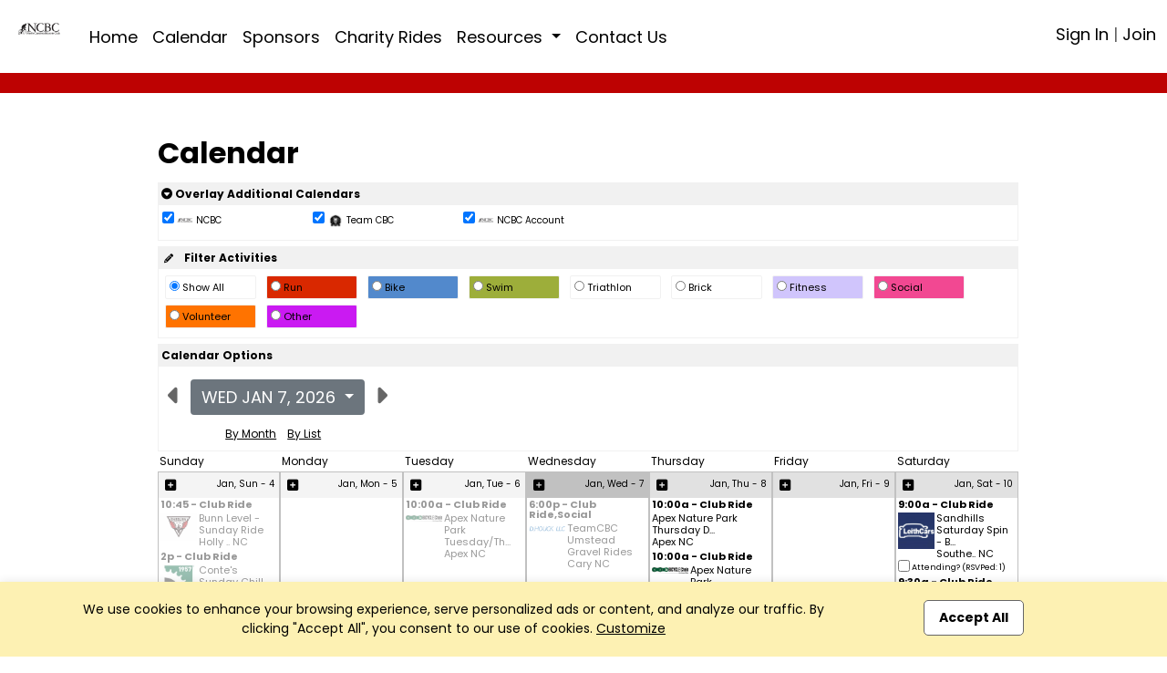

--- FILE ---
content_type: text/html; charset=UTF-8
request_url: https://ncbikeclub.org/calendar?app=index&xs=1675452721&page=calendar&context=1674621916&PHPSESSID=6c83bbf255d4ed07b899043e408faf0b&end=1&groupid=104187076
body_size: 14266
content:

<!DOCTYPE html>
<html lang="en" xmlns="http://www.w3.org/1999/html" xmlns="http://www.w3.org/1999/html"
      xmlns="http://www.w3.org/1999/html" xmlns="http://www.w3.org/1999/html" xmlns="http://www.w3.org/1999/html">
<head>

    <meta charset="utf-8">
    <meta name="viewport" content="width=device-width, initial-scale=1">

    

<title>Club | NCBC | Raleigh, NC</title>

<meta name="keywords" content=""/>
<meta name="sitemapxmlvalues" content="True,True,True,daily,True,0.5"/>
<meta name="google-site-verification" content=""/>
<meta name="msvalidate.01" content=""/>

<meta name="description" content="North Carolina Bicycle Club (NCBC) 
 
Our Mission:
Promote bicycling through recreational, utilitarian and competitive activities, educate about safety 
and encourage the adherence to motor vehicle laws while building relationships of bicyclists locally and nationally.

Our Objectives:
Support regional bike events with resources and supplies
Promote regional bike events
Host education events regarding ride safety and ride resources
Provide insurance for other bike clubs
Support local ph..." />

<meta property="og:description" content="North Carolina Bicycle Club (NCBC) 
 
Our Mission:
Promote bicycling through recreational, utilitarian and competitive activities, educate about safety 
and encourage the adherence to motor vehicle laws while building relationships of bicyclists locally and nationally.

Our Objectives:
Support regional bike events with resources and supplies
Promote regional bike events
Host education events regarding ride safety and ride resources
Provide insurance for other bike clubs
Support local ph..."/>
<meta property="og:title" content="Club | NCBC | Raleigh, NC" />
<meta property="og:type" content="website" />
<meta property="og:image" content="https://app.racereach.com/files/group_logo/logo_group104187076.jpg" />
<meta property="og:url" content="https://ncbikeclub.org/calendar?app=index&xs=1675452721&page=calendar&context=1674621916&PHPSESSID=6c83bbf255d4ed07b899043e408faf0b&end=1&groupid=104187076" />
<meta property="og:site_name" content="ncbikeclub.org" />

<meta property="fb:app_id" content="248381698527030" />

<link rel="image_src" href="https://app.racereach.com/files/group_logo/logo_group104187076.jpg"/>
<link rel="icon" type="image/jpg" href="https://app.racereach.com/files/group_logo/logo_group104187076.jpg"/>
<link rel="shortcut icon" type="image/jpg" href="https://app.racereach.com/files/group_logo/logo_group104187076.jpg"/>
<link rel="apple-touch-icon" href="https://app.racereach.com/files/group_logo/logo_group104187076.jpg" >


    <script src="https://ncbikeclub.org/rx/newo-js/lib/jquery/jquery-3.2.1.min.js"></script>
    <script src="https://ncbikeclub.org/rx/newo-js/lib/popper/popper.min.js"></script>


    <link rel="stylesheet" href="https://cdn.jsdelivr.net/npm/bootstrap@5.3.0/dist/css/bootstrap.min.css">
    <script src="https://code.jquery.com/jquery-3.6.0.min.js"></script>
    <script src="https://cdn.jsdelivr.net/npm/bootstrap@5.3.0/dist/js/bootstrap.bundle.min.js"></script>

    
<script type="text/javascript">
    var Constants = function () {};
    Constants.FACEBOOK_APP_NAME = '';
    Constants.FACEBOOK_APP_ID = '248381698527030';
    var fbUserId = '';
</script>





<script type="text/javascript">

$(document).ready(

    function () {

        
        

            
    }
);



function showFirstSignin() {
            dialog_load('mark=001&app=index&xs=1767839657&page=calendar&context=1674621916&PHPSESSID=6c83bbf255d4ed07b899043e408faf0b&end=1&groupid=104187076&load=connect&mustsignin=on');
        return false;
    }


function confirmAttendance4(eventId, status, nowFlag, section, groupid, context, group_name, user_id ) {

    realstatus = status;
    if ( status == ' checked ' )
        realstatus = 'unrsvp';
    if ( status == ' ' )
        realstatus = 'yes';
    if ( status == '  ' )
        realstatus = 'yes';
    if ( status == '' )
        realstatus = 'yes';

    switch (section) {
        case "upcoming" :
        case "confirm" :
        case "message" :
            var table = $("#update_" + eventId + "_" + section + " td table");
            break;
        case "multi" :
            var table = $("#multicell_" + eventId + " td table");
            break;
        case "multibanner" :
            var table = $("#multicell_" + eventId + " td table");
            break;
        case "nowevent" :
            break;
        case 'list' :
        default :
            var table = $("#row_" + eventId + " td table");
            break;
    }

    block_screen('40');
    // $.blockUI({ baseZ:500000, message:'<div style="margin-top:15px;"><img src="/rx/images/racereach-loader.gif" /> <p style="color:#469BCF;">One Moment</p></div>' });
    if ( table != null) {
        table.animate({ opacity:"0.5" }, 500);
    }
    else {
//        $.blockUI({ baseZ:500000, message:'<h1><img src="/rx/images/busy.gif" /> Just a moment...</h1>' });
    }


    $.ajax({
        type:'post',
        url:'/rx/events_controller.php',
        data:{action:'attend', id:eventId, status:realstatus, format:nowFlag, groupid:groupid, context: context, section: section, group_name: group_name, user_id:user_id },
        success:function (response) {
            unblock_screen('40');
            var innerHtml = response;
            if ( table != null) {
                table.animate({opacity:"1"}, "slow");
            }

            if ( response.status == 'soldout' ) {
                dialog_load("mark=001&app=index&xs=1767839657&page=calendar&context=1674621916&PHPSESSID=6c83bbf255d4ed07b899043e408faf0b&end=1&groupid=104187076&load=soldout&userid=0");
                return;
            }
            else if ( response.status == 'error' ) {
                dialog_load("mark=001&app=index&xs=1767839657&page=calendar&context=1674621916&PHPSESSID=6c83bbf255d4ed07b899043e408faf0b&end=1&groupid=104187076&load=message"  + "&message=" + response);
                return;

            } else if ( response.status == 'needtoregister' ) {
                window.location = '/calendar?mark=001&app=index&xs=1767839657&page=calendar&context=1674621916&PHPSESSID=6c83bbf255d4ed07b899043e408faf0b&end=1&groupid=104187076&epop=on&eventid=' + eventId;
                return;

            }
            else if ( response.status == 'asktoregister' ) {
                dialog_load("mark=001&app=index&xs=1767839657&page=calendar&context=1674621916&PHPSESSID=6c83bbf255d4ed07b899043e408faf0b&end=1&groupid=104187076&load=asktoregister&userid=0"  + "&eventid=" + eventId);
                innerHtml = response.body;

            }
            else if ( response.status == 'mustsignin' ) {
                dialog_load('mark=001&app=index&xs=1767839657&page=calendar&context=1674621916&PHPSESSID=6c83bbf255d4ed07b899043e408faf0b&end=1&groupid=104187076&load=rsvp_mustsigninjoin&group_id=104187076' + '&eventid=' + eventId);
                return;

            }

            else if ( response.status == 'mustjoin' ) {
                dialog_load('mark=001&app=index&xs=1767839657&page=calendar&context=1674621916&PHPSESSID=6c83bbf255d4ed07b899043e408faf0b&end=1&groupid=104187076&load=rsvp_mustjoin&joinid=' + response.join_id  + '&eventid=' + eventId);
                return;

            }

            else if ((response.status == 'photo' ) || (response.status == 'share' ) || (response.status == 'facebook')) {
                var innerHtml = response.body;
                $('#dialog_generic').html(innerHtml);
                showPopup("dialog_generic");
                return;
            }

            switch ( section ) {
                    case 'popup':

                        var foo = $('#row_details_' + eventId);
                        var foo2 = $('#row_details_popup');

                        if (foo2.length > 0) {
                            $('#row_details_popup').html(innerHtml);
                            $('#row_details_popup').show();
                        }  else if (foo.length > 0) {
                            $('#row_details_' + eventId).html(innerHtml);

                            $('#row_' + eventId).hide();
                            $('#row_details_' + eventId).show();
                            eventDetailShown = eventId;
                        }

                        initializeViewCanvasByEventId(eventId);
                        resizeMap(eventId);

                        if (typeof startSlider == 'function') {
                            startSlider();
                        }
                        break;

                    case 'list':
                    case 'offer':
                        var foo = $('#row_' + eventId);
                        foo.html(innerHtml);
                        break;

                    case 'multi' :
                        var foo = $('#multicell_' + eventId);
                        foo.html(innerHtml);
                        break;

                    case 'multibanner':
                        var foo = $('#multicell_' + eventId);
                        foo.html(innerHtml);
                        break;

                    case 'upcoming':
                    case 'confirm':
                        var foo = $('#row_' + eventId + "_" + section);
                        foo.html(innerHtml);
                        break;
                    case 'message':
                        window.location.reload();
                        break;
                    case 'nowevent':
                        window.location = "/calendar?mark=001&app=index&xs=1767839657&page=calendar&context=1674621916&PHPSESSID=6c83bbf255d4ed07b899043e408faf0b&end=1&groupid=104187076" ;
                        break;
                }

        },
        error:function (response) {
            // do nothing
            // alert('Error confirming activity' );
            table.animate({opacity:"1"}, "fast");
            unblock_screen('40E');

        }
    });
}


//  I should be able to compress this into confirmAttendance4
function drawEvent4(eventId, groupId, status, context, user_id,  group_name, section) {

    if ( section == '' ) {
        section = 'list';
    }

    var nowFlag = "now";
        nowFlag = "";
        if ( !(user_id > 0) ) {
        dialog_load('mark=001&app=index&xs=1767839657&page=calendar&context=1674621916&PHPSESSID=6c83bbf255d4ed07b899043e408faf0b&end=1&groupid=104187076&load=connect&mustsignin=on');
        return false;
    }
    confirmAttendance4(eventId, status, nowFlag, section, groupId, context,  group_name, user_id );
    return;
}

function confirmAttendance4withPx(eventId, status, nowFlag, section, groupid, context, group_name, user_id, px_id ) {

    realstatus = status;
    if ( status == ' checked ' )
        realstatus = 'unrsvp';
    if ( status == ' ' )
        realstatus = 'yes';
    if ( status == '  ' )
        realstatus = 'yes';
    if ( status == '' )
        realstatus = 'yes';

    switch (section) {
        case "upcoming" :
        case "confirm" :
        case "message" :
            var table = $("#update_" + eventId + "_" + section + " td table");
            break;
        case "multi" :
            var table = $("#multicell_" + eventId + " td table");
            break;
        case "multibanner" :
            var table = $("#multicell_" + eventId + " td table");
            break;
        case "nowevent" :
            break;
        case 'list' :
        default :
            var table = $("#row_" + eventId + " td table");
            break;
    }

    block_screen('40');
    // $.blockUI({ baseZ:500000, message:'<div style="margin-top:15px;"><img src="/rx/images/racereach-loader.gif" /> <p style="color:#469BCF;">One Moment</p></div>' });
    if ( table != null) {
        table.animate({ opacity:"0.5" }, 500);
    }
    else {
//        $.blockUI({ baseZ:500000, message:'<h1><img src="/rx/images/busy.gif" /> Just a moment...</h1>' });
    }


    $.ajax({
        type:'post',
        url:'/rx/events_controller.php',
        data:{action:'attend', id:eventId, status:realstatus, format:nowFlag, groupid:groupid, context: context, section: section, group_name: group_name, user_id:user_id, px_id:px_id },
        success:function (response) {
            unblock_screen('40');
            var innerHtml = response;
            if ( table != null) {
                table.animate({opacity:"1"}, "slow");
            }

            if ( response.status == 'soldout' ) {
                dialog_load("mark=001&app=index&xs=1767839657&page=calendar&context=1674621916&PHPSESSID=6c83bbf255d4ed07b899043e408faf0b&end=1&groupid=104187076&load=soldout&userid=0");
                return;
            }
            else if ( response.status == 'error' ) {
                dialog_load("mark=001&app=index&xs=1767839657&page=calendar&context=1674621916&PHPSESSID=6c83bbf255d4ed07b899043e408faf0b&end=1&groupid=104187076&load=message"  + "&message=" + response);
                return;

            } else if ( response.status == 'needtoregister' ) {
                window.location = '/calendar?mark=001&app=index&xs=1767839657&page=calendar&context=1674621916&PHPSESSID=6c83bbf255d4ed07b899043e408faf0b&end=1&groupid=104187076&epop=on&eventid=' + eventId;
                return;

            }
            else if ( response.status == 'asktoregister' ) {
                dialog_load("mark=001&app=index&xs=1767839657&page=calendar&context=1674621916&PHPSESSID=6c83bbf255d4ed07b899043e408faf0b&end=1&groupid=104187076&load=asktoregister&userid=0"  + "&eventid=" + eventId);
                innerHtml = response.body;

            }
            else if ( response.status == 'mustsignin' ) {
                dialog_load('mark=001&app=index&xs=1767839657&page=calendar&context=1674621916&PHPSESSID=6c83bbf255d4ed07b899043e408faf0b&end=1&groupid=104187076&load=rsvp_mustsigninjoin&group_id=104187076' + '&eventid=' + eventId);
                return;

            }

            else if ( response.status == 'mustjoin' ) {
                dialog_load('mark=001&app=index&xs=1767839657&page=calendar&context=1674621916&PHPSESSID=6c83bbf255d4ed07b899043e408faf0b&end=1&groupid=104187076&load=rsvp_mustjoin&joinid=' + response.join_id  + '&eventid=' + eventId);
                return;

            }

            else if ((response.status == 'photo' ) || (response.status == 'share' ) || (response.status == 'facebook')) {
                var innerHtml = response.body;
                $('#dialog_generic').html(innerHtml);
                showPopup("dialog_generic");
                return;
            }

            switch ( section ) {
                case 'popup':

                    var foo = $('#row_details_' + eventId);
                    var foo2 = $('#row_details_popup');

                    if (foo2.length > 0) {
                        $('#row_details_popup').html(innerHtml);
                        $('#row_details_popup').show();
                    }  else if (foo.length > 0) {
                        $('#row_details_' + eventId).html(innerHtml);

                        $('#row_' + eventId).hide();
                        $('#row_details_' + eventId).show();
                        eventDetailShown = eventId;
                    }

                    initializeViewCanvasByEventId(eventId);
                    resizeMap(eventId);

                    if (typeof startSlider == 'function') {
                        startSlider();
                    }
                    break;

                case 'list':
                case 'offer':
                    var foo = $('#row_' + eventId);
                    foo.html(innerHtml);
                    break;

                case 'multi' :
                    var foo = $('#multicell_' + eventId);
                    foo.html(innerHtml);
                    break;

                case 'multibanner':
                    var foo = $('#multicell_' + eventId);
                    foo.html(innerHtml);
                    break;

                case 'upcoming':
                case 'confirm':
                    var foo = $('#row_' + eventId + "_" + section);
                    foo.html(innerHtml);
                    break;
                case 'message':
                    window.location.reload();
                    break;
                case 'nowevent':
                    window.location = "/calendar?mark=001&app=index&xs=1767839657&page=calendar&context=1674621916&PHPSESSID=6c83bbf255d4ed07b899043e408faf0b&end=1&groupid=104187076" ;
                    break;
            }

        },
        error:function (response) {
            // do nothing
            // alert('Error confirming activity' );
            table.animate({opacity:"1"}, "fast");
            unblock_screen('40E');

        }
    });
}



function drawEvent4withPx(eventId, groupId, status, context, user_id,  group_name, section, px_id) {

    // alert("px_id" + px_id);
    if ( section == '' ) {
        section = 'list';
    }

    var nowFlag = "now";
        nowFlag = "";
        if ( !(user_id > 0) ) {
        dialog_load('mark=001&app=index&xs=1767839657&page=calendar&context=1674621916&PHPSESSID=6c83bbf255d4ed07b899043e408faf0b&end=1&groupid=104187076&load=connect&mustsignin=on');
        return false;
    }
    confirmAttendance4withPx(eventId, status, nowFlag, section, groupId, context,  group_name, user_id, px_id );

    return;
}

</script>


<script type="text/javascript" src="https://ncbikeclub.org/rx/js/calendarAjax4.js"></script>



    <script type="text/javascript" src="/rx/js/jquery.views.js"></script>

    <link rel="stylesheet" href="/rx/newo-css/lib/flatpickr/flatpickr.min.css">
    <link rel="stylesheet" href="/rx/newo-css/separate/vendor/flatpickr.min.css">
    <script src="/rx/newo-js/lib/flatpickr/flatpickr.min.js"></script>

    <script src="https://kit.fontawesome.com/e8fd672987.js"></script>

    <script type="text/javascript" src="/rx/js/jquery.clearfield.js"></script>
    <script type="text/javascript" src="/rx/js/jquery.blockUI2.js"></script>
    <script type="text/javascript" src="/rx/js/jquery-ui-1.11.1/jquery-ui.min.js"></script>

    <link rel="stylesheet" href="/rx/js/jquery-ui-1.11.1/jquery-ui.css" type="text/css"/>

    <!-- CAN I MOVE THIS OUT -->
    <link rel="stylesheet" href="/rx/css/mtlc.css" type="text/css"/>
    <link rel="stylesheet" href="/rx/css/mtl_base2.css?kick=1003" type="text/css"/>

        <link rel="stylesheet" href="/gpage_mike7.css" type="text/css"/>
    <script type="text/javascript" src="/rx/js/mtl12.js?kick=1767839657"></script>

    

    <script type="text/javascript">
        $(document).ready(
            function () {
                // setBlur();
                            })
    </script>

    <script type="text/javascript">
        $('#main-content .container').css('width', '96%');
        $('#main-content .container').css('max-width', '1400px');
    </script>


    <!-- 10Mar2025 DLB - Marks font -->
        <link href="https://fonts.googleapis.com/css2?family=Poppins:wght@100;200;300;400;500;600;700;800;900&display=swap" rel="stylesheet">

        <style>
        body {
            font-family: 'Poppins', sans-serif;
        }
        </style>

</head>

<body>

    <div id="fb-root"></div>

    <script type="text/javascript">


        (function(d, s, id) {
            var js, fjs = d.getElementsByTagName(s)[0];
            if (d.getElementById(id)) return;
            js = d.createElement(s); js.id = id;
            // js.src = "//connect.facebook.net/en_US/all.js#xfbml=1&version=v2.8&appId=248381698527030"; // RC v2.8
            js.src = "//connect.facebook.net/en_US/all.js#xfbml=1&version=v3.1&appId=248381698527030"; // RC v3.1
            fjs.parentNode.insertBefore(js, fjs);
        }(document, 'script', 'facebook-jssdk'));


        window.fbAsyncInit = function() {
            FB.init({appId: Constants.FACEBOOK_APP_ID,
                status: true,
                cookie: false,
                xfbml: true,
                oauth: true,
                channelUrl: window.location.protocol + '//https://ncbikeclub.org/rx/xd_receiver.php'
            });
        };


        
    </script>





<div class="event_flag" style=" background-color:rgb(255, 255, 255); " accesskey="" ></div>

<div class="clubpagewrapper" dir="" style="border: 000px solid purple; margin: 0px;" >

    
    
    <!-- Club Navigation Bar -->
    <div id="clubnavigationbar" class="container-fluid" dir=""
         style="border-bottom: 5px solid rgb(189, 2, 2); " >
        <div class="row">
			            <div class=" col-7 col-md-10  navarea">
                
<!-- Mike New Bootstrap 4 nav -->

<nav id="rr_clubnav" class="navbar navbar-expand-lg navbar-light ">


    <a  class="navbar-brand" href="/about?mark=001&app=index&xs=1767839657&page=about&context=1674621916&PHPSESSID=6c83bbf255d4ed07b899043e408faf0b&end=1&groupid=104187076">

        <img class="clubbrandlogo" src="https://filez.racereach.com/files/group/group104187076.png?kick=1767839657"  accesskey="">
	    
    </a>
    <button class="navbar-toggler mr-auto" type="button" data-bs-toggle="collapse" data-bs-target="#rr_clubpagemainnav" aria-controls="rr_clubpagemainnav" aria-expanded="false" aria-label="Toggle navigation">
        <span class="navbar-toggler-icon"></span>
    </button>

    <div class="collapse navbar-collapse" id="rr_clubpagemainnav">
        <ul id="epage-nav" class="navbar-nav mr-auto">

	        

			                                <li  class="nav-item"><a class="nav-link" style="" href="/about?mark=001&app=index&xs=1767839657&context=1674621916&PHPSESSID=6c83bbf255d4ed07b899043e408faf0b&end=1&groupid=104187076&pagez=about" onclick=""   >Home</a></li>
			        
		        

	        

			                                <li  class="nav-item"><a class="nav-link" style="" href="/calendar?mark=001&app=index&xs=1767839657&context=1674621916&PHPSESSID=6c83bbf255d4ed07b899043e408faf0b&end=1&groupid=104187076&pagez=calendar" onclick=""   >Calendar</a></li>
			        
		        

	        

			                                <li  class="nav-item"><a class="nav-link" style="" href="/grp_sponsors?mark=001&app=index&xs=1767839657&context=1674621916&PHPSESSID=6c83bbf255d4ed07b899043e408faf0b&end=1&groupid=104187076&pagez=grp_sponsors" onclick=""   >Sponsors</a></li>
			        
		        

	        
                    <li  class="nav-item">
                        <a class="nav-link" style=""
                           href="https://docs.google.com/spreadsheets/d/1oDh4YZMDgyBKovnRCcoitn4MWPKjs7Pc05V6s1EHg0I/edit?usp=sharing" onclick=""  >Charity Rides                           </a>
                    </li>

                

	        
                    <li class="nav-item dropdown" >
                        <a
                                style=""
                                class="nav-link dropdown-toggle"
                                data-bs-toggle="dropdown"
                                href="#"
                                role="button"
                                aria-expanded="false">
                            Resources <!-- <span class="caret"></span> -->
                        </a>



                        <ul class="dropdown-menu">

				        


					    

                                <li> <a class="dropdown-item" style="" href="/?pagez=grp_pagetabc_view&pagetabg_id=7170&groupid=104187076&app=index&context=1674621916&PHPSESSID=6c83bbf255d4ed07b899043e408faf0b&end=1" onclick=""  >Officers</a></li>


					        
				        
                        </ul>

		        

	        

            

            
                <li  class="nav-item">
                    <a class="nav-link" style=""
                       href="" onclick="dialog_load('mark=001&app=index&xs=1767839657&page=calendar&context=1674621916&PHPSESSID=6c83bbf255d4ed07b899043e408faf0b&end=1&groupid=104187076&load=form&form=groupleader-email&group_id=104187076'); return false;"  >Contact Us
                    </a>
                </li>

                    </ul>
    </div>
</nav>
            </div>

            <div class=" col-5 col-md-2  signinarea" >
				







<!-- NOT SIGNED IN -->

<div class="signinjoin"  dir="" >

<!--
<a
    title="Sign In"
    href="/mformx_signin?mark=001&app=index&xs=1767839657&page=mformx_signin&context=1674621916&PHPSESSID=6c83bbf255d4ed07b899043e408faf0b&end=1&groupid=104187076"
    style=""
    class="image_parent_over" >
    Sign In</a>
-->


 
        <a
                title="Sign In"
                href="/mformx_signin?mark=001&app=index&xs=1767839657&page=mformx_signin&context=1674621916&PHPSESSID=6c83bbf255d4ed07b899043e408faf0b&end=1&groupid=104187076"
                style=""
                class="image_parent_over" > Sign In</a>

        |

        <a
                title="Join"
                style=""
                href="/mformx?mark=001&app=index&xs=1767839657&page=mformx&context=1674621916&PHPSESSID=6c83bbf255d4ed07b899043e408faf0b&end=1&groupid=104187076"
                class="image_parent_over" > Join</a>

    
</div>




            </div>

        </div>
    </div>


    
<div class="alertbar text-center"
     style="position: fixed; bottom: 0; width:100%;font-weight:400; font-size:14px;  background-color:#fdf1b3; color:black; padding:20px;transition: all .3s ease-out;-webkit-box-shadow: 0 0 10px 0 rgba(0,0,0,.1);
             box-shadow: 0 0 10px 0 rgba(0,0,0,.1);z-index: 100;">
    <div class="container">
        <div class="row">
            <div class="col-md-9 text-left">
                We use cookies to enhance your browsing experience, serve personalized ads or content,
                and analyze our traffic. By clicking "Accept All", you consent to our use of cookies. <a href=""  onclick='dialog_load("mark=001&app=index&xs=1767839657&page=calendar&context=1674621916&PHPSESSID=6c83bbf255d4ed07b899043e408faf0b&end=1&groupid=104187076&load=cookieconsent"); return false;' style="text-decoration: underline;">Customize</a>
            </div>
            <div class="col-md-3 text-center">
                <a class="button_new" style="background-color:white; color:black;"  href="/rx/master_controller.php?mark=001&app=index&xs=1767839657&page=calendar&context=1674621916&PHPSESSID=6c83bbf255d4ed07b899043e408faf0b&end=1&groupid=104187076&action=cookieconsent_update&cookieconsent_accept_all=on">Accept All</a>
            </div>
        </div>
    </div>
</div>

    
        <!-- DAVE Please add Section Title HERE for Page title bar  - needs title variable -->
        <div class="noheadertitlebar" style="padding-top:40px; background: rgb(189, 2, 2);">
            <div class="container">
                <div class="col-md-12">
                                    </div>
            </div>
        </div>

    
    <div dir="" style="min-height:700px; background-color:white" >
        <div class="side_margin" style="height:100%; display:inline-block; background-color:white" dir="" ></div>
        <div class="body_margin" style="display:inline-block; background-color:transparent; padding-top:10px" dir="" >
            <div class="mtlc_page_gold" style="box-sizing:border-box" >
                <div id="mtlc_body" style="margin:0 auto; max-width:1200px; box-sizing:border-box" >
                    

<div class=Xpagetitle style="max-width:960px;  border:000px green solid; width:100%;  background-color:transparent"  >

    <div id="outer_container" class="centerpage" style="border:000px purple solid; max-width: 960px" >

        


<div style="border:000px green solid; max-width: 1100px; " >


<div id="controlsDiv" style="background-color:white; border:000px purple solid; padding:0px; color:black; " >
    <div>
        <div style="background-color:#ffffff; text-align:right; padding:0px" >
                     </div>

        <div style="font-size:32px; font-weight:bold; text-align:left; line-height:1; padding-top:0; padding-bottom:10px; color:black" >
            Calendar
        </div>

            </div>

    
    <div style="text-align:left; background-color:white; margin-top:6px; padding-bottom:3px; border:1px solid #f1f1f1; " >
        <div style="background-color:#f1f1f1;  padding:3px; font-size:12px; font-weight:bold; text-align:left" >

            <a href="" onclick="toggleDiv('calendar_overlay_div', 'calendar_overlay_img'); return false;" accesskey="" >
                <i class="fas fa-caret-circle-down" ></i>
                Overlay Additional Calendars
            </a>

                            <span nowrap style="font-weight:normal; font-size:10px; padding:3px 3px 3px 8px; color:black; text-align:left; vertical-align:middle" >
                                     </span>
                    </div>

        
        <div id="calendar_overlay_div" style="display:block" >
            
                <div style="display:inline-block; min-width:160px; min-height:32px; font-weight:normal; font-size:10px; padding:4px; color: black; border:0 black solid" >
                    <input type="checkbox" name="overlay-104187076"
                           id="overlay-104187076"
                           value="on"
                         checked                            onchange='submitUrlWithValueCheckbox3("/calendar?mark=001&app=index&xs=1767839657&page=calendar&context=1674621916&PHPSESSID=6c83bbf255d4ed07b899043e408faf0b&end=1&groupid=104187076", "overlay-104187076", "overlay-104187076", "off" ); return false;' >

                                            <img src="https://filez.racereach.com/files/group/group104187076.png" style="height:18px; width:18px" />
                    
                    NCBC
                                    </div>
            
                <div style="display:inline-block; min-width:160px; min-height:32px; font-weight:normal; font-size:10px; padding:4px; color: black; border:0 black solid" >
                    <input type="checkbox" name="overlay-104187426"
                           id="overlay-104187426"
                           value="on"
                         checked                            onchange='submitUrlWithValueCheckbox3("/calendar?mark=001&app=index&xs=1767839657&page=calendar&context=1674621916&PHPSESSID=6c83bbf255d4ed07b899043e408faf0b&end=1&groupid=104187076", "overlay-104187426", "overlay-104187426", "off" ); return false;' >

                                            <img src="https://filez.racereach.com/files/group/group104187426.jpg" style="height:18px; width:18px" />
                    
                    Team CBC
                                    </div>
            
                <div style="display:inline-block; min-width:160px; min-height:32px; font-weight:normal; font-size:10px; padding:4px; color: black; border:0 black solid" >
                    <input type="checkbox" name="overlay-104187140"
                           id="overlay-104187140"
                           value="on"
                         checked                            onchange='submitUrlWithValueCheckbox3("/calendar?mark=001&app=index&xs=1767839657&page=calendar&context=1674621916&PHPSESSID=6c83bbf255d4ed07b899043e408faf0b&end=1&groupid=104187076", "overlay-104187140", "overlay-104187140", "off" ); return false;' >

                                            <img src="https://filez.racereach.com/files/group/group104187140.png" style="height:18px; width:18px" />
                    
                    NCBC Account
                                    </div>
                    </div>
    </div>

            <div style="background-color:white; margin-top:6px; padding-bottom:3px; border:1px solid #f1f1f1" >
            <div style="background-color:#f1f1f1; text-align:left; padding:3px; font-weight:bold; font-size:12px" >
                <a href="/calendar?page=rr3_ca_calsettings&app=index&context=1674621916&PHPSESSID=6c83bbf255d4ed07b899043e408faf0b&end=1" >
                <i class="fas fa-pencil" style="font-size:10px; padding:3px" ></i>&nbsp;&nbsp; Filter Activities</a>
            </div>

            <div id="calendar_activity_div" style="text-align:left;  padding:4px; display:block" >
                
<form id="form_cal_act" name="form_cal_act" action="/rx/master_controller.php" method="post" >

        <input type=hidden name='PHPSESSID' value='6c83bbf255d4ed07b899043e408faf0b'/>
    
    <input type="hidden" id="context" name="context" value="1674621916" />
    <input type="hidden" id="validate" name="validate" value="on" />
    <input type="hidden" id="forward" name="forward" value="unset" />
    <input type="hidden" id="action" name="action" value="calact" />
    <input type="hidden" id="tagger" name="tagger" value="" />
    <input type="hidden" id="form_name" name="form_name" value="" />
    <input type="hidden" id="model" name="model" value="" />
    <input type="hidden" id="gbd" name="gbd" value="https://ncbikeclub.org/" />
    <input type="hidden" id="gcm" name="gcm" value="" />
    <input type="hidden" id="cz" name="cz" value="" />
    <input type="hidden" id="viewfree" name="viewfree" value="" />
    <input type="hidden" id="_action" name="_action" value="calact" />
    <input type="hidden" id="form_idx" name="form_idx" value="" />


    <div>
        <div class="calendar_activity"
             style="display:inline-block; margin:3px; min-width:100px; padding:4px; background-color:white; border:#f1f1f1 solid 1px" >
            <input type="radio" name="acttype"
                   onchange="submitForm('form_cal_act'); return false;"
                   style="width:1.0em; height:1.0em;"
                 checked  value="All"  >
            Show All&nbsp;
        </div>

        
            <div class="calendar_activity"
                 style="display:inline-block; margin:3px; min-width:100px; padding:4px; background-color:#d92800; border:#f1f1f1 solid 1px" >
                <input type="radio" name="acttype"
                       onchange="submitForm('form_cal_act'); return false;"
                       style="width: 1.0em; height: 1.0em;"
                                            value="Run" >
                Run&nbsp;
            </div>
        
            <div class="calendar_activity"
                 style="display:inline-block; margin:3px; min-width:100px; padding:4px; background-color:#5289cc; border:#f1f1f1 solid 1px" >
                <input type="radio" name="acttype"
                       onchange="submitForm('form_cal_act'); return false;"
                       style="width: 1.0em; height: 1.0em;"
                                            value="Bike" >
                Bike&nbsp;
            </div>
        
            <div class="calendar_activity"
                 style="display:inline-block; margin:3px; min-width:100px; padding:4px; background-color:#9DAE3A; border:#f1f1f1 solid 1px" >
                <input type="radio" name="acttype"
                       onchange="submitForm('form_cal_act'); return false;"
                       style="width: 1.0em; height: 1.0em;"
                                            value="Swim" >
                Swim&nbsp;
            </div>
        
            <div class="calendar_activity"
                 style="display:inline-block; margin:3px; min-width:100px; padding:4px; background-color:#ffffff; border:#f1f1f1 solid 1px" >
                <input type="radio" name="acttype"
                       onchange="submitForm('form_cal_act'); return false;"
                       style="width: 1.0em; height: 1.0em;"
                                            value="Triathlon" >
                Triathlon&nbsp;
            </div>
        
            <div class="calendar_activity"
                 style="display:inline-block; margin:3px; min-width:100px; padding:4px; background-color:#ffffff; border:#f1f1f1 solid 1px" >
                <input type="radio" name="acttype"
                       onchange="submitForm('form_cal_act'); return false;"
                       style="width: 1.0em; height: 1.0em;"
                                            value="Brick" >
                Brick&nbsp;
            </div>
        
            <div class="calendar_activity"
                 style="display:inline-block; margin:3px; min-width:100px; padding:4px; background-color:#d0c5fc; border:#f1f1f1 solid 1px" >
                <input type="radio" name="acttype"
                       onchange="submitForm('form_cal_act'); return false;"
                       style="width: 1.0em; height: 1.0em;"
                                            value="Fitness" >
                Fitness&nbsp;
            </div>
        
            <div class="calendar_activity"
                 style="display:inline-block; margin:3px; min-width:100px; padding:4px; background-color:#f24892; border:#f1f1f1 solid 1px" >
                <input type="radio" name="acttype"
                       onchange="submitForm('form_cal_act'); return false;"
                       style="width: 1.0em; height: 1.0em;"
                                            value="Social" >
                Social&nbsp;
            </div>
        
            <div class="calendar_activity"
                 style="display:inline-block; margin:3px; min-width:100px; padding:4px; background-color:#ff7300; border:#f1f1f1 solid 1px" >
                <input type="radio" name="acttype"
                       onchange="submitForm('form_cal_act'); return false;"
                       style="width: 1.0em; height: 1.0em;"
                                            value="Volunteer" >
                Volunteer&nbsp;
            </div>
        
            <div class="calendar_activity"
                 style="display:inline-block; margin:3px; min-width:100px; padding:4px; background-color:#ca1af2; border:#f1f1f1 solid 1px" >
                <input type="radio" name="acttype"
                       onchange="submitForm('form_cal_act'); return false;"
                       style="width: 1.0em; height: 1.0em;"
                                            value="Other" >
                Other&nbsp;
            </div>
            </div>
</form>            </div>
        </div>
    
    <div style="background-color:white; margin-top:6px; padding-bottom:3px; border:1px solid #f1f1f1; " >
        <div style="background-color:#f1f1f1; text-align:left; padding:3px; font-weight:bold; font-size:12px" >
            Calendar Options
        </div>

        <div id="calendar_options_div" style="padding-top:8px" >
            <div style="float:left; background-color:transparent" >

                
<div style="color:#606060; text-align:center; vertical-align:top; border:0px solid red" >
            <div style="border:0px yellow solid; vertical-align:top" >
            
<div style="border: purple 000px solid; vertical-align: top; margin-left:10px" >

    <style>
        .dropdown-submenu {
            position: relative;
        }

        .dropdown-submenu>.dropdown-menu {
            top: 0;
            left: 100%;
            margin-top: -6px;
            margin-left: -1px;
            -webkit-border-radius: 0 6px 6px 6px;
            -moz-border-radius: 0 6px 6px;
            border-radius: 0 6px 6px 6px;
        }

        .dropdown-submenu:hover>.dropdown-menu {
            display: block;
        }

        .dropdown-submenu>a:after {
            display: block;
            content: " ";
            float: right;
            width: 0;
            height: 0;
            border-color: transparent;
            border-style: solid;
            border-width: 5px 0 5px 5px;
            border-left-color: #ccc;
            margin-top: 5px;
            margin-right: -10px;
        }

        .dropdown-submenu:hover>a:after {
            border-left-color: #fff;
        }

        .dropdown-submenu.pull-left {
            float: none;
        }

        .dropdown-submenu.pull-left>.dropdown-menu {
            left: -100%;
            margin-left: 10px;
            -webkit-border-radius: 6px 0 6px 6px;
            -moz-border-radius: 6px 0 6px 6px;
            border-radius: 6px 0 6px 6px;
        }
    </style>


            <div style="display:inline-block; padding:0px; border:0px green solid; vertical-align:middle" >
            <a class="calendar_menu" href="/calendar?mark=001&app=index&xs=1767839657&page=calendar&context=1674621916&PHPSESSID=6c83bbf255d4ed07b899043e408faf0b&end=1&groupid=104187076&targetdayU=1765472400" rel="nofollow" >
                <i style="font-size:28px" class="fas fa-caret-left" ></i></a>
        </div>
    
    <div style="display:inline-block; padding:4px; border: 0px green solid; vertical-align:middle" >
        <div class="dropdown" >

           <button id="dropdownMenuLink" class="btn btn-secondary dropdown-toggle" type="button" data-bs-toggle="dropdown" aria-expanded="false">
	                Wed Jan 7, 2026                </button>


        <!--
            <a id="dLabel" role="button" data-toggle="dropdown" class="button_mave btn_xxx btn-primary_xxx" data-target="#" href="#" >
                Wed Jan 7, 2026 <span class="caret"></span>
            </a>
            -->

            <ul class="dropdown-menu multi-level" role="menu" aria-labelledby="dropdownMenu" >

                <li style="padding:4px" >
                    <a rel="nofollow" style="font-size:14px; color:black !important;"
                       href="/calendar?mark=001&app=index&xs=1767839657&page=calendar&context=1674621916&PHPSESSID=6c83bbf255d4ed07b899043e408faf0b&end=1&groupid=104187076&targetdayU=1767839657" >
                        Wed Jan 7, 2026                    </a>
                </li>

                <li class="divider"></li>

                                    <li style="padding:4px" >
                        <a  style="font-size:14px; color:black !important;"
                            rel="nofollow"
                            href="/calendar?mark=001&app=index&xs=1767839657&page=calendar&context=1674621916&PHPSESSID=6c83bbf255d4ed07b899043e408faf0b&end=1&groupid=104187076&targetdayU=1751342401" >
                            July 2025                        </a>
                    </li>
                                    <li style="padding:4px" >
                        <a  style="font-size:14px; color:black !important;"
                            rel="nofollow"
                            href="/calendar?mark=001&app=index&xs=1767839657&page=calendar&context=1674621916&PHPSESSID=6c83bbf255d4ed07b899043e408faf0b&end=1&groupid=104187076&targetdayU=1754020801" >
                            August 2025                        </a>
                    </li>
                                    <li style="padding:4px" >
                        <a  style="font-size:14px; color:black !important;"
                            rel="nofollow"
                            href="/calendar?mark=001&app=index&xs=1767839657&page=calendar&context=1674621916&PHPSESSID=6c83bbf255d4ed07b899043e408faf0b&end=1&groupid=104187076&targetdayU=1756699201" >
                            September 2025                        </a>
                    </li>
                                    <li style="padding:4px" >
                        <a  style="font-size:14px; color:black !important;"
                            rel="nofollow"
                            href="/calendar?mark=001&app=index&xs=1767839657&page=calendar&context=1674621916&PHPSESSID=6c83bbf255d4ed07b899043e408faf0b&end=1&groupid=104187076&targetdayU=1759291201" >
                            October 2025                        </a>
                    </li>
                                    <li style="padding:4px" >
                        <a  style="font-size:14px; color:black !important;"
                            rel="nofollow"
                            href="/calendar?mark=001&app=index&xs=1767839657&page=calendar&context=1674621916&PHPSESSID=6c83bbf255d4ed07b899043e408faf0b&end=1&groupid=104187076&targetdayU=1761969601" >
                            November 2025                        </a>
                    </li>
                                    <li style="padding:4px" >
                        <a  style="font-size:14px; color:black !important;"
                            rel="nofollow"
                            href="/calendar?mark=001&app=index&xs=1767839657&page=calendar&context=1674621916&PHPSESSID=6c83bbf255d4ed07b899043e408faf0b&end=1&groupid=104187076&targetdayU=1764565201" >
                            December 2025                        </a>
                    </li>
                                    <li style="padding:4px" >
                        <a  style="font-size:14px; color:black !important;"
                            rel="nofollow"
                            href="/calendar?mark=001&app=index&xs=1767839657&page=calendar&context=1674621916&PHPSESSID=6c83bbf255d4ed07b899043e408faf0b&end=1&groupid=104187076&targetdayU=1767243601" >
                            January 2026                        </a>
                    </li>
                                    <li style="padding:4px" >
                        <a  style="font-size:14px; color:black !important;"
                            rel="nofollow"
                            href="/calendar?mark=001&app=index&xs=1767839657&page=calendar&context=1674621916&PHPSESSID=6c83bbf255d4ed07b899043e408faf0b&end=1&groupid=104187076&targetdayU=1769922001" >
                            February 2026                        </a>
                    </li>
                                    <li style="padding:4px" >
                        <a  style="font-size:14px; color:black !important;"
                            rel="nofollow"
                            href="/calendar?mark=001&app=index&xs=1767839657&page=calendar&context=1674621916&PHPSESSID=6c83bbf255d4ed07b899043e408faf0b&end=1&groupid=104187076&targetdayU=1772341201" >
                            March 2026                        </a>
                    </li>
                                    <li style="padding:4px" >
                        <a  style="font-size:14px; color:black !important;"
                            rel="nofollow"
                            href="/calendar?mark=001&app=index&xs=1767839657&page=calendar&context=1674621916&PHPSESSID=6c83bbf255d4ed07b899043e408faf0b&end=1&groupid=104187076&targetdayU=1775016001" >
                            April 2026                        </a>
                    </li>
                                    <li style="padding:4px" >
                        <a  style="font-size:14px; color:black !important;"
                            rel="nofollow"
                            href="/calendar?mark=001&app=index&xs=1767839657&page=calendar&context=1674621916&PHPSESSID=6c83bbf255d4ed07b899043e408faf0b&end=1&groupid=104187076&targetdayU=1777608001" >
                            May 2026                        </a>
                    </li>
                                    <li style="padding:4px" >
                        <a  style="font-size:14px; color:black !important;"
                            rel="nofollow"
                            href="/calendar?mark=001&app=index&xs=1767839657&page=calendar&context=1674621916&PHPSESSID=6c83bbf255d4ed07b899043e408faf0b&end=1&groupid=104187076&targetdayU=1780286401" >
                            June 2026                        </a>
                    </li>
                                    <li style="padding:4px" >
                        <a  style="font-size:14px; color:black !important;"
                            rel="nofollow"
                            href="/calendar?mark=001&app=index&xs=1767839657&page=calendar&context=1674621916&PHPSESSID=6c83bbf255d4ed07b899043e408faf0b&end=1&groupid=104187076&targetdayU=1782878401" >
                            July 2026                        </a>
                    </li>
                                    <li style="padding:4px" >
                        <a  style="font-size:14px; color:black !important;"
                            rel="nofollow"
                            href="/calendar?mark=001&app=index&xs=1767839657&page=calendar&context=1674621916&PHPSESSID=6c83bbf255d4ed07b899043e408faf0b&end=1&groupid=104187076&targetdayU=1785556801" >
                            August 2026                        </a>
                    </li>
                                    <li style="padding:4px" >
                        <a  style="font-size:14px; color:black !important;"
                            rel="nofollow"
                            href="/calendar?mark=001&app=index&xs=1767839657&page=calendar&context=1674621916&PHPSESSID=6c83bbf255d4ed07b899043e408faf0b&end=1&groupid=104187076&targetdayU=1788235201" >
                            September 2026                        </a>
                    </li>
                
                <li class="divider" style="color:black !important;" ></li>

                                    <li class="dropdown-submenu" style="padding:4px" >
                        <a style="font-size: 14px; color:black !important;" tabindex="-1" href="#">
                            2023                        </a>

                        <ul class="dropdown-menu" >
                                                            <li style="padding:4px" >
                                    <a style="font-size:11px; color:black !important;" rel="nofollow"
                                       href="/calendar?mark=001&app=index&xs=1767839657&page=calendar&context=1674621916&PHPSESSID=6c83bbf255d4ed07b899043e408faf0b&end=1&groupid=104187076&targetdayU=1672549201" >
                                        January 2023                                    </a>
                                </li>
                                                            <li style="padding:4px" >
                                    <a style="font-size:11px; color:black !important;" rel="nofollow"
                                       href="/calendar?mark=001&app=index&xs=1767839657&page=calendar&context=1674621916&PHPSESSID=6c83bbf255d4ed07b899043e408faf0b&end=1&groupid=104187076&targetdayU=1675227601" >
                                        February 2023                                    </a>
                                </li>
                                                            <li style="padding:4px" >
                                    <a style="font-size:11px; color:black !important;" rel="nofollow"
                                       href="/calendar?mark=001&app=index&xs=1767839657&page=calendar&context=1674621916&PHPSESSID=6c83bbf255d4ed07b899043e408faf0b&end=1&groupid=104187076&targetdayU=1677646801" >
                                        March 2023                                    </a>
                                </li>
                                                            <li style="padding:4px" >
                                    <a style="font-size:11px; color:black !important;" rel="nofollow"
                                       href="/calendar?mark=001&app=index&xs=1767839657&page=calendar&context=1674621916&PHPSESSID=6c83bbf255d4ed07b899043e408faf0b&end=1&groupid=104187076&targetdayU=1680321601" >
                                        April 2023                                    </a>
                                </li>
                                                            <li style="padding:4px" >
                                    <a style="font-size:11px; color:black !important;" rel="nofollow"
                                       href="/calendar?mark=001&app=index&xs=1767839657&page=calendar&context=1674621916&PHPSESSID=6c83bbf255d4ed07b899043e408faf0b&end=1&groupid=104187076&targetdayU=1682913601" >
                                        May 2023                                    </a>
                                </li>
                                                            <li style="padding:4px" >
                                    <a style="font-size:11px; color:black !important;" rel="nofollow"
                                       href="/calendar?mark=001&app=index&xs=1767839657&page=calendar&context=1674621916&PHPSESSID=6c83bbf255d4ed07b899043e408faf0b&end=1&groupid=104187076&targetdayU=1685592001" >
                                        June 2023                                    </a>
                                </li>
                                                            <li style="padding:4px" >
                                    <a style="font-size:11px; color:black !important;" rel="nofollow"
                                       href="/calendar?mark=001&app=index&xs=1767839657&page=calendar&context=1674621916&PHPSESSID=6c83bbf255d4ed07b899043e408faf0b&end=1&groupid=104187076&targetdayU=1688184001" >
                                        July 2023                                    </a>
                                </li>
                                                            <li style="padding:4px" >
                                    <a style="font-size:11px; color:black !important;" rel="nofollow"
                                       href="/calendar?mark=001&app=index&xs=1767839657&page=calendar&context=1674621916&PHPSESSID=6c83bbf255d4ed07b899043e408faf0b&end=1&groupid=104187076&targetdayU=1690862401" >
                                        August 2023                                    </a>
                                </li>
                                                            <li style="padding:4px" >
                                    <a style="font-size:11px; color:black !important;" rel="nofollow"
                                       href="/calendar?mark=001&app=index&xs=1767839657&page=calendar&context=1674621916&PHPSESSID=6c83bbf255d4ed07b899043e408faf0b&end=1&groupid=104187076&targetdayU=1693540801" >
                                        September 2023                                    </a>
                                </li>
                                                            <li style="padding:4px" >
                                    <a style="font-size:11px; color:black !important;" rel="nofollow"
                                       href="/calendar?mark=001&app=index&xs=1767839657&page=calendar&context=1674621916&PHPSESSID=6c83bbf255d4ed07b899043e408faf0b&end=1&groupid=104187076&targetdayU=1696132801" >
                                        October 2023                                    </a>
                                </li>
                                                            <li style="padding:4px" >
                                    <a style="font-size:11px; color:black !important;" rel="nofollow"
                                       href="/calendar?mark=001&app=index&xs=1767839657&page=calendar&context=1674621916&PHPSESSID=6c83bbf255d4ed07b899043e408faf0b&end=1&groupid=104187076&targetdayU=1698811201" >
                                        November 2023                                    </a>
                                </li>
                                                            <li style="padding:4px" >
                                    <a style="font-size:11px; color:black !important;" rel="nofollow"
                                       href="/calendar?mark=001&app=index&xs=1767839657&page=calendar&context=1674621916&PHPSESSID=6c83bbf255d4ed07b899043e408faf0b&end=1&groupid=104187076&targetdayU=1701406801" >
                                        December 2023                                    </a>
                                </li>
                                                    </ul>
                    </li>
                                    <li class="dropdown-submenu" style="padding:4px" >
                        <a style="font-size: 14px; color:black !important;" tabindex="-1" href="#">
                            2024                        </a>

                        <ul class="dropdown-menu" >
                                                            <li style="padding:4px" >
                                    <a style="font-size:11px; color:black !important;" rel="nofollow"
                                       href="/calendar?mark=001&app=index&xs=1767839657&page=calendar&context=1674621916&PHPSESSID=6c83bbf255d4ed07b899043e408faf0b&end=1&groupid=104187076&targetdayU=1704085201" >
                                        January 2024                                    </a>
                                </li>
                                                            <li style="padding:4px" >
                                    <a style="font-size:11px; color:black !important;" rel="nofollow"
                                       href="/calendar?mark=001&app=index&xs=1767839657&page=calendar&context=1674621916&PHPSESSID=6c83bbf255d4ed07b899043e408faf0b&end=1&groupid=104187076&targetdayU=1706763601" >
                                        February 2024                                    </a>
                                </li>
                                                            <li style="padding:4px" >
                                    <a style="font-size:11px; color:black !important;" rel="nofollow"
                                       href="/calendar?mark=001&app=index&xs=1767839657&page=calendar&context=1674621916&PHPSESSID=6c83bbf255d4ed07b899043e408faf0b&end=1&groupid=104187076&targetdayU=1709269201" >
                                        March 2024                                    </a>
                                </li>
                                                            <li style="padding:4px" >
                                    <a style="font-size:11px; color:black !important;" rel="nofollow"
                                       href="/calendar?mark=001&app=index&xs=1767839657&page=calendar&context=1674621916&PHPSESSID=6c83bbf255d4ed07b899043e408faf0b&end=1&groupid=104187076&targetdayU=1711944001" >
                                        April 2024                                    </a>
                                </li>
                                                            <li style="padding:4px" >
                                    <a style="font-size:11px; color:black !important;" rel="nofollow"
                                       href="/calendar?mark=001&app=index&xs=1767839657&page=calendar&context=1674621916&PHPSESSID=6c83bbf255d4ed07b899043e408faf0b&end=1&groupid=104187076&targetdayU=1714536001" >
                                        May 2024                                    </a>
                                </li>
                                                            <li style="padding:4px" >
                                    <a style="font-size:11px; color:black !important;" rel="nofollow"
                                       href="/calendar?mark=001&app=index&xs=1767839657&page=calendar&context=1674621916&PHPSESSID=6c83bbf255d4ed07b899043e408faf0b&end=1&groupid=104187076&targetdayU=1717214401" >
                                        June 2024                                    </a>
                                </li>
                                                            <li style="padding:4px" >
                                    <a style="font-size:11px; color:black !important;" rel="nofollow"
                                       href="/calendar?mark=001&app=index&xs=1767839657&page=calendar&context=1674621916&PHPSESSID=6c83bbf255d4ed07b899043e408faf0b&end=1&groupid=104187076&targetdayU=1719806401" >
                                        July 2024                                    </a>
                                </li>
                                                            <li style="padding:4px" >
                                    <a style="font-size:11px; color:black !important;" rel="nofollow"
                                       href="/calendar?mark=001&app=index&xs=1767839657&page=calendar&context=1674621916&PHPSESSID=6c83bbf255d4ed07b899043e408faf0b&end=1&groupid=104187076&targetdayU=1722484801" >
                                        August 2024                                    </a>
                                </li>
                                                            <li style="padding:4px" >
                                    <a style="font-size:11px; color:black !important;" rel="nofollow"
                                       href="/calendar?mark=001&app=index&xs=1767839657&page=calendar&context=1674621916&PHPSESSID=6c83bbf255d4ed07b899043e408faf0b&end=1&groupid=104187076&targetdayU=1725163201" >
                                        September 2024                                    </a>
                                </li>
                                                            <li style="padding:4px" >
                                    <a style="font-size:11px; color:black !important;" rel="nofollow"
                                       href="/calendar?mark=001&app=index&xs=1767839657&page=calendar&context=1674621916&PHPSESSID=6c83bbf255d4ed07b899043e408faf0b&end=1&groupid=104187076&targetdayU=1727755201" >
                                        October 2024                                    </a>
                                </li>
                                                            <li style="padding:4px" >
                                    <a style="font-size:11px; color:black !important;" rel="nofollow"
                                       href="/calendar?mark=001&app=index&xs=1767839657&page=calendar&context=1674621916&PHPSESSID=6c83bbf255d4ed07b899043e408faf0b&end=1&groupid=104187076&targetdayU=1730433601" >
                                        November 2024                                    </a>
                                </li>
                                                            <li style="padding:4px" >
                                    <a style="font-size:11px; color:black !important;" rel="nofollow"
                                       href="/calendar?mark=001&app=index&xs=1767839657&page=calendar&context=1674621916&PHPSESSID=6c83bbf255d4ed07b899043e408faf0b&end=1&groupid=104187076&targetdayU=1733029201" >
                                        December 2024                                    </a>
                                </li>
                                                    </ul>
                    </li>
                                    <li class="dropdown-submenu" style="padding:4px" >
                        <a style="font-size: 14px; color:black !important;" tabindex="-1" href="#">
                            2025                        </a>

                        <ul class="dropdown-menu" >
                                                            <li style="padding:4px" >
                                    <a style="font-size:11px; color:black !important;" rel="nofollow"
                                       href="/calendar?mark=001&app=index&xs=1767839657&page=calendar&context=1674621916&PHPSESSID=6c83bbf255d4ed07b899043e408faf0b&end=1&groupid=104187076&targetdayU=1735707601" >
                                        January 2025                                    </a>
                                </li>
                                                            <li style="padding:4px" >
                                    <a style="font-size:11px; color:black !important;" rel="nofollow"
                                       href="/calendar?mark=001&app=index&xs=1767839657&page=calendar&context=1674621916&PHPSESSID=6c83bbf255d4ed07b899043e408faf0b&end=1&groupid=104187076&targetdayU=1738386001" >
                                        February 2025                                    </a>
                                </li>
                                                            <li style="padding:4px" >
                                    <a style="font-size:11px; color:black !important;" rel="nofollow"
                                       href="/calendar?mark=001&app=index&xs=1767839657&page=calendar&context=1674621916&PHPSESSID=6c83bbf255d4ed07b899043e408faf0b&end=1&groupid=104187076&targetdayU=1740805201" >
                                        March 2025                                    </a>
                                </li>
                                                            <li style="padding:4px" >
                                    <a style="font-size:11px; color:black !important;" rel="nofollow"
                                       href="/calendar?mark=001&app=index&xs=1767839657&page=calendar&context=1674621916&PHPSESSID=6c83bbf255d4ed07b899043e408faf0b&end=1&groupid=104187076&targetdayU=1743480001" >
                                        April 2025                                    </a>
                                </li>
                                                            <li style="padding:4px" >
                                    <a style="font-size:11px; color:black !important;" rel="nofollow"
                                       href="/calendar?mark=001&app=index&xs=1767839657&page=calendar&context=1674621916&PHPSESSID=6c83bbf255d4ed07b899043e408faf0b&end=1&groupid=104187076&targetdayU=1746072001" >
                                        May 2025                                    </a>
                                </li>
                                                            <li style="padding:4px" >
                                    <a style="font-size:11px; color:black !important;" rel="nofollow"
                                       href="/calendar?mark=001&app=index&xs=1767839657&page=calendar&context=1674621916&PHPSESSID=6c83bbf255d4ed07b899043e408faf0b&end=1&groupid=104187076&targetdayU=1748750401" >
                                        June 2025                                    </a>
                                </li>
                                                            <li style="padding:4px" >
                                    <a style="font-size:11px; color:black !important;" rel="nofollow"
                                       href="/calendar?mark=001&app=index&xs=1767839657&page=calendar&context=1674621916&PHPSESSID=6c83bbf255d4ed07b899043e408faf0b&end=1&groupid=104187076&targetdayU=1751342401" >
                                        July 2025                                    </a>
                                </li>
                                                            <li style="padding:4px" >
                                    <a style="font-size:11px; color:black !important;" rel="nofollow"
                                       href="/calendar?mark=001&app=index&xs=1767839657&page=calendar&context=1674621916&PHPSESSID=6c83bbf255d4ed07b899043e408faf0b&end=1&groupid=104187076&targetdayU=1754020801" >
                                        August 2025                                    </a>
                                </li>
                                                            <li style="padding:4px" >
                                    <a style="font-size:11px; color:black !important;" rel="nofollow"
                                       href="/calendar?mark=001&app=index&xs=1767839657&page=calendar&context=1674621916&PHPSESSID=6c83bbf255d4ed07b899043e408faf0b&end=1&groupid=104187076&targetdayU=1756699201" >
                                        September 2025                                    </a>
                                </li>
                                                            <li style="padding:4px" >
                                    <a style="font-size:11px; color:black !important;" rel="nofollow"
                                       href="/calendar?mark=001&app=index&xs=1767839657&page=calendar&context=1674621916&PHPSESSID=6c83bbf255d4ed07b899043e408faf0b&end=1&groupid=104187076&targetdayU=1759291201" >
                                        October 2025                                    </a>
                                </li>
                                                            <li style="padding:4px" >
                                    <a style="font-size:11px; color:black !important;" rel="nofollow"
                                       href="/calendar?mark=001&app=index&xs=1767839657&page=calendar&context=1674621916&PHPSESSID=6c83bbf255d4ed07b899043e408faf0b&end=1&groupid=104187076&targetdayU=1761969601" >
                                        November 2025                                    </a>
                                </li>
                                                            <li style="padding:4px" >
                                    <a style="font-size:11px; color:black !important;" rel="nofollow"
                                       href="/calendar?mark=001&app=index&xs=1767839657&page=calendar&context=1674621916&PHPSESSID=6c83bbf255d4ed07b899043e408faf0b&end=1&groupid=104187076&targetdayU=1764565201" >
                                        December 2025                                    </a>
                                </li>
                                                    </ul>
                    </li>
                                    <li class="dropdown-submenu" style="padding:4px" >
                        <a style="font-size: 14px; color:black !important;" tabindex="-1" href="#">
                            2026                        </a>

                        <ul class="dropdown-menu" >
                                                            <li style="padding:4px" >
                                    <a style="font-size:11px; color:black !important;" rel="nofollow"
                                       href="/calendar?mark=001&app=index&xs=1767839657&page=calendar&context=1674621916&PHPSESSID=6c83bbf255d4ed07b899043e408faf0b&end=1&groupid=104187076&targetdayU=1767243601" >
                                        January 2026                                    </a>
                                </li>
                                                            <li style="padding:4px" >
                                    <a style="font-size:11px; color:black !important;" rel="nofollow"
                                       href="/calendar?mark=001&app=index&xs=1767839657&page=calendar&context=1674621916&PHPSESSID=6c83bbf255d4ed07b899043e408faf0b&end=1&groupid=104187076&targetdayU=1769922001" >
                                        February 2026                                    </a>
                                </li>
                                                            <li style="padding:4px" >
                                    <a style="font-size:11px; color:black !important;" rel="nofollow"
                                       href="/calendar?mark=001&app=index&xs=1767839657&page=calendar&context=1674621916&PHPSESSID=6c83bbf255d4ed07b899043e408faf0b&end=1&groupid=104187076&targetdayU=1772341201" >
                                        March 2026                                    </a>
                                </li>
                                                            <li style="padding:4px" >
                                    <a style="font-size:11px; color:black !important;" rel="nofollow"
                                       href="/calendar?mark=001&app=index&xs=1767839657&page=calendar&context=1674621916&PHPSESSID=6c83bbf255d4ed07b899043e408faf0b&end=1&groupid=104187076&targetdayU=1775016001" >
                                        April 2026                                    </a>
                                </li>
                                                            <li style="padding:4px" >
                                    <a style="font-size:11px; color:black !important;" rel="nofollow"
                                       href="/calendar?mark=001&app=index&xs=1767839657&page=calendar&context=1674621916&PHPSESSID=6c83bbf255d4ed07b899043e408faf0b&end=1&groupid=104187076&targetdayU=1777608001" >
                                        May 2026                                    </a>
                                </li>
                                                            <li style="padding:4px" >
                                    <a style="font-size:11px; color:black !important;" rel="nofollow"
                                       href="/calendar?mark=001&app=index&xs=1767839657&page=calendar&context=1674621916&PHPSESSID=6c83bbf255d4ed07b899043e408faf0b&end=1&groupid=104187076&targetdayU=1780286401" >
                                        June 2026                                    </a>
                                </li>
                                                            <li style="padding:4px" >
                                    <a style="font-size:11px; color:black !important;" rel="nofollow"
                                       href="/calendar?mark=001&app=index&xs=1767839657&page=calendar&context=1674621916&PHPSESSID=6c83bbf255d4ed07b899043e408faf0b&end=1&groupid=104187076&targetdayU=1782878401" >
                                        July 2026                                    </a>
                                </li>
                                                            <li style="padding:4px" >
                                    <a style="font-size:11px; color:black !important;" rel="nofollow"
                                       href="/calendar?mark=001&app=index&xs=1767839657&page=calendar&context=1674621916&PHPSESSID=6c83bbf255d4ed07b899043e408faf0b&end=1&groupid=104187076&targetdayU=1785556801" >
                                        August 2026                                    </a>
                                </li>
                                                            <li style="padding:4px" >
                                    <a style="font-size:11px; color:black !important;" rel="nofollow"
                                       href="/calendar?mark=001&app=index&xs=1767839657&page=calendar&context=1674621916&PHPSESSID=6c83bbf255d4ed07b899043e408faf0b&end=1&groupid=104187076&targetdayU=1788235201" >
                                        September 2026                                    </a>
                                </li>
                                                            <li style="padding:4px" >
                                    <a style="font-size:11px; color:black !important;" rel="nofollow"
                                       href="/calendar?mark=001&app=index&xs=1767839657&page=calendar&context=1674621916&PHPSESSID=6c83bbf255d4ed07b899043e408faf0b&end=1&groupid=104187076&targetdayU=1790827201" >
                                        October 2026                                    </a>
                                </li>
                                                            <li style="padding:4px" >
                                    <a style="font-size:11px; color:black !important;" rel="nofollow"
                                       href="/calendar?mark=001&app=index&xs=1767839657&page=calendar&context=1674621916&PHPSESSID=6c83bbf255d4ed07b899043e408faf0b&end=1&groupid=104187076&targetdayU=1793505601" >
                                        November 2026                                    </a>
                                </li>
                                                            <li style="padding:4px" >
                                    <a style="font-size:11px; color:black !important;" rel="nofollow"
                                       href="/calendar?mark=001&app=index&xs=1767839657&page=calendar&context=1674621916&PHPSESSID=6c83bbf255d4ed07b899043e408faf0b&end=1&groupid=104187076&targetdayU=1796101201" >
                                        December 2026                                    </a>
                                </li>
                                                    </ul>
                    </li>
                                    <li class="dropdown-submenu" style="padding:4px" >
                        <a style="font-size: 14px; color:black !important;" tabindex="-1" href="#">
                            2027                        </a>

                        <ul class="dropdown-menu" >
                                                            <li style="padding:4px" >
                                    <a style="font-size:11px; color:black !important;" rel="nofollow"
                                       href="/calendar?mark=001&app=index&xs=1767839657&page=calendar&context=1674621916&PHPSESSID=6c83bbf255d4ed07b899043e408faf0b&end=1&groupid=104187076&targetdayU=1798779601" >
                                        January 2027                                    </a>
                                </li>
                                                            <li style="padding:4px" >
                                    <a style="font-size:11px; color:black !important;" rel="nofollow"
                                       href="/calendar?mark=001&app=index&xs=1767839657&page=calendar&context=1674621916&PHPSESSID=6c83bbf255d4ed07b899043e408faf0b&end=1&groupid=104187076&targetdayU=1801458001" >
                                        February 2027                                    </a>
                                </li>
                                                            <li style="padding:4px" >
                                    <a style="font-size:11px; color:black !important;" rel="nofollow"
                                       href="/calendar?mark=001&app=index&xs=1767839657&page=calendar&context=1674621916&PHPSESSID=6c83bbf255d4ed07b899043e408faf0b&end=1&groupid=104187076&targetdayU=1803877201" >
                                        March 2027                                    </a>
                                </li>
                                                            <li style="padding:4px" >
                                    <a style="font-size:11px; color:black !important;" rel="nofollow"
                                       href="/calendar?mark=001&app=index&xs=1767839657&page=calendar&context=1674621916&PHPSESSID=6c83bbf255d4ed07b899043e408faf0b&end=1&groupid=104187076&targetdayU=1806552001" >
                                        April 2027                                    </a>
                                </li>
                                                            <li style="padding:4px" >
                                    <a style="font-size:11px; color:black !important;" rel="nofollow"
                                       href="/calendar?mark=001&app=index&xs=1767839657&page=calendar&context=1674621916&PHPSESSID=6c83bbf255d4ed07b899043e408faf0b&end=1&groupid=104187076&targetdayU=1809144001" >
                                        May 2027                                    </a>
                                </li>
                                                            <li style="padding:4px" >
                                    <a style="font-size:11px; color:black !important;" rel="nofollow"
                                       href="/calendar?mark=001&app=index&xs=1767839657&page=calendar&context=1674621916&PHPSESSID=6c83bbf255d4ed07b899043e408faf0b&end=1&groupid=104187076&targetdayU=1811822401" >
                                        June 2027                                    </a>
                                </li>
                                                            <li style="padding:4px" >
                                    <a style="font-size:11px; color:black !important;" rel="nofollow"
                                       href="/calendar?mark=001&app=index&xs=1767839657&page=calendar&context=1674621916&PHPSESSID=6c83bbf255d4ed07b899043e408faf0b&end=1&groupid=104187076&targetdayU=1814414401" >
                                        July 2027                                    </a>
                                </li>
                                                            <li style="padding:4px" >
                                    <a style="font-size:11px; color:black !important;" rel="nofollow"
                                       href="/calendar?mark=001&app=index&xs=1767839657&page=calendar&context=1674621916&PHPSESSID=6c83bbf255d4ed07b899043e408faf0b&end=1&groupid=104187076&targetdayU=1817092801" >
                                        August 2027                                    </a>
                                </li>
                                                            <li style="padding:4px" >
                                    <a style="font-size:11px; color:black !important;" rel="nofollow"
                                       href="/calendar?mark=001&app=index&xs=1767839657&page=calendar&context=1674621916&PHPSESSID=6c83bbf255d4ed07b899043e408faf0b&end=1&groupid=104187076&targetdayU=1819771201" >
                                        September 2027                                    </a>
                                </li>
                                                            <li style="padding:4px" >
                                    <a style="font-size:11px; color:black !important;" rel="nofollow"
                                       href="/calendar?mark=001&app=index&xs=1767839657&page=calendar&context=1674621916&PHPSESSID=6c83bbf255d4ed07b899043e408faf0b&end=1&groupid=104187076&targetdayU=1822363201" >
                                        October 2027                                    </a>
                                </li>
                                                            <li style="padding:4px" >
                                    <a style="font-size:11px; color:black !important;" rel="nofollow"
                                       href="/calendar?mark=001&app=index&xs=1767839657&page=calendar&context=1674621916&PHPSESSID=6c83bbf255d4ed07b899043e408faf0b&end=1&groupid=104187076&targetdayU=1825041601" >
                                        November 2027                                    </a>
                                </li>
                                                            <li style="padding:4px" >
                                    <a style="font-size:11px; color:black !important;" rel="nofollow"
                                       href="/calendar?mark=001&app=index&xs=1767839657&page=calendar&context=1674621916&PHPSESSID=6c83bbf255d4ed07b899043e408faf0b&end=1&groupid=104187076&targetdayU=1827637201" >
                                        December 2027                                    </a>
                                </li>
                                                    </ul>
                    </li>
                                    <li class="dropdown-submenu" style="padding:4px" >
                        <a style="font-size: 14px; color:black !important;" tabindex="-1" href="#">
                            2028                        </a>

                        <ul class="dropdown-menu" >
                                                            <li style="padding:4px" >
                                    <a style="font-size:11px; color:black !important;" rel="nofollow"
                                       href="/calendar?mark=001&app=index&xs=1767839657&page=calendar&context=1674621916&PHPSESSID=6c83bbf255d4ed07b899043e408faf0b&end=1&groupid=104187076&targetdayU=1830315601" >
                                        January 2028                                    </a>
                                </li>
                                                            <li style="padding:4px" >
                                    <a style="font-size:11px; color:black !important;" rel="nofollow"
                                       href="/calendar?mark=001&app=index&xs=1767839657&page=calendar&context=1674621916&PHPSESSID=6c83bbf255d4ed07b899043e408faf0b&end=1&groupid=104187076&targetdayU=1832994001" >
                                        February 2028                                    </a>
                                </li>
                                                            <li style="padding:4px" >
                                    <a style="font-size:11px; color:black !important;" rel="nofollow"
                                       href="/calendar?mark=001&app=index&xs=1767839657&page=calendar&context=1674621916&PHPSESSID=6c83bbf255d4ed07b899043e408faf0b&end=1&groupid=104187076&targetdayU=1835499601" >
                                        March 2028                                    </a>
                                </li>
                                                            <li style="padding:4px" >
                                    <a style="font-size:11px; color:black !important;" rel="nofollow"
                                       href="/calendar?mark=001&app=index&xs=1767839657&page=calendar&context=1674621916&PHPSESSID=6c83bbf255d4ed07b899043e408faf0b&end=1&groupid=104187076&targetdayU=1838174401" >
                                        April 2028                                    </a>
                                </li>
                                                            <li style="padding:4px" >
                                    <a style="font-size:11px; color:black !important;" rel="nofollow"
                                       href="/calendar?mark=001&app=index&xs=1767839657&page=calendar&context=1674621916&PHPSESSID=6c83bbf255d4ed07b899043e408faf0b&end=1&groupid=104187076&targetdayU=1840766401" >
                                        May 2028                                    </a>
                                </li>
                                                            <li style="padding:4px" >
                                    <a style="font-size:11px; color:black !important;" rel="nofollow"
                                       href="/calendar?mark=001&app=index&xs=1767839657&page=calendar&context=1674621916&PHPSESSID=6c83bbf255d4ed07b899043e408faf0b&end=1&groupid=104187076&targetdayU=1843444801" >
                                        June 2028                                    </a>
                                </li>
                                                            <li style="padding:4px" >
                                    <a style="font-size:11px; color:black !important;" rel="nofollow"
                                       href="/calendar?mark=001&app=index&xs=1767839657&page=calendar&context=1674621916&PHPSESSID=6c83bbf255d4ed07b899043e408faf0b&end=1&groupid=104187076&targetdayU=1846036801" >
                                        July 2028                                    </a>
                                </li>
                                                            <li style="padding:4px" >
                                    <a style="font-size:11px; color:black !important;" rel="nofollow"
                                       href="/calendar?mark=001&app=index&xs=1767839657&page=calendar&context=1674621916&PHPSESSID=6c83bbf255d4ed07b899043e408faf0b&end=1&groupid=104187076&targetdayU=1848715201" >
                                        August 2028                                    </a>
                                </li>
                                                            <li style="padding:4px" >
                                    <a style="font-size:11px; color:black !important;" rel="nofollow"
                                       href="/calendar?mark=001&app=index&xs=1767839657&page=calendar&context=1674621916&PHPSESSID=6c83bbf255d4ed07b899043e408faf0b&end=1&groupid=104187076&targetdayU=1851393601" >
                                        September 2028                                    </a>
                                </li>
                                                            <li style="padding:4px" >
                                    <a style="font-size:11px; color:black !important;" rel="nofollow"
                                       href="/calendar?mark=001&app=index&xs=1767839657&page=calendar&context=1674621916&PHPSESSID=6c83bbf255d4ed07b899043e408faf0b&end=1&groupid=104187076&targetdayU=1853985601" >
                                        October 2028                                    </a>
                                </li>
                                                            <li style="padding:4px" >
                                    <a style="font-size:11px; color:black !important;" rel="nofollow"
                                       href="/calendar?mark=001&app=index&xs=1767839657&page=calendar&context=1674621916&PHPSESSID=6c83bbf255d4ed07b899043e408faf0b&end=1&groupid=104187076&targetdayU=1856664001" >
                                        November 2028                                    </a>
                                </li>
                                                            <li style="padding:4px" >
                                    <a style="font-size:11px; color:black !important;" rel="nofollow"
                                       href="/calendar?mark=001&app=index&xs=1767839657&page=calendar&context=1674621916&PHPSESSID=6c83bbf255d4ed07b899043e408faf0b&end=1&groupid=104187076&targetdayU=1859259601" >
                                        December 2028                                    </a>
                                </li>
                                                    </ul>
                    </li>
                            </ul>
        </div>
    </div>

            <div style="display:inline-block; padding:0px; border:0px green solid; vertical-align:middle" >
            <a class="calendar_menu" href="/calendar?mark=001&app=index&xs=1767839657&page=calendar&context=1674621916&PHPSESSID=6c83bbf255d4ed07b899043e408faf0b&end=1&groupid=104187076&targetdayU=1769965200" >
                <i style="font-size:28px" class="fas fa-caret-right" ></i></a>
        </div>
    </div>        </div>
    
    </div>
                <div style="text-align:center; margin:0; padding:6px; font-size:12px; background-color:#ffffff" >
                    <a class="rolloverOption  rolloverOptionOn "
                       style="font-size:12px; font-weight:normal; line-height:1px; text-decoration:underline"
                       rel="nofollow" title="Month View"
                       href="/calendar?mark=001&app=index&xs=1767839657&page=calendar&context=1674621916&PHPSESSID=6c83bbf255d4ed07b899043e408faf0b&end=1&groupid=104187076&calendar=month&targetdayU=1767839657" >
                        By Month</a>

                    &nbsp;&nbsp;

                                        <a  class="rolloverOption "
                        style="font-size:12px; font-weight:normal; line-height:1px; text-decoration:underline"
                        rel="nofollow" title="List View"
                        href="/calendar?mark=001&app=index&xs=1767839657&page=calendar&context=1674621916&PHPSESSID=6c83bbf255d4ed07b899043e408faf0b&end=1&groupid=104187076&calendar=list&targetdayU=1767839657" >
                        By List</a>

                                    </div>
            </div>

                            <div style="float:left; padding-left:20px" >
                </div>
            
            
            
            
            

            
        </div>

        <div style="clear:both"></div>
    </div>
</div>



<div id="containerX" style="vertical-align:top; width:100%; background-color: transparent; border: 000px yellow solid" >

    <div id="activity_body"  style="width:100%; background-color: #FFFFFF; border: 000px cyan solid; " >
        </div>

    <div id="containerXZZ"  style="width:100%; background-color: #FFFFFF; border: 000px cyan solid" >
        
<div class="calendar_layoutX" style="display:table; background-color:#ffffff; width:100%; border:0px purple solid" >

    <div style="display:table-row; margin-top:8px; background-color:#f1f1f1; text-align: left; padding:3px; border:1px solid #616161; font-weight:bold; font-size:12px;" >
        
            <div class="calendarheader" style="display:table-cell; font-size:12px; font-weight:normal; width:13.4% ;padding:2px; border:0px yellow solid" >
                Sunday            </div>
        
            <div class="calendarheader" style="display:table-cell; font-size:12px; font-weight:normal; width:13.4% ;padding:2px; border:0px yellow solid" >
                Monday            </div>
        
            <div class="calendarheader" style="display:table-cell; font-size:12px; font-weight:normal; width:13.4% ;padding:2px; border:0px yellow solid" >
                Tuesday            </div>
        
            <div class="calendarheader" style="display:table-cell; font-size:12px; font-weight:normal; width:13.4% ;padding:2px; border:0px yellow solid" >
                Wednesday            </div>
        
            <div class="calendarheader" style="display:table-cell; font-size:12px; font-weight:normal; width:13.4% ;padding:2px; border:0px yellow solid" >
                Thursday            </div>
        
            <div class="calendarheader" style="display:table-cell; font-size:12px; font-weight:normal; width:13.4% ;padding:2px; border:0px yellow solid" >
                Friday            </div>
        
            <div class="calendarheader" style="display:table-cell; font-size:12px; font-weight:normal; width:13.4% ;padding:2px; border:0px yellow solid" >
                Saturday            </div>
            </div>

            <div style="display:table-row; border:0px green solid" >

        

            <div style="display:table-cell; border:1px solid #c1c1c1; height:100px; width:13.4%; vertical-align:top" >
                <div class="calendaritem_outside" style="padding:3px; vertical-align:top; border:red 0px solid" >
                    <div style="float:left" >

                        <!--  onclick="dialog_load(''); return false" -->
                        <!-- href="" -->

                                                                                    <a  href="/rx/do_create_workout.php?mark=001&app=index&xs=1767839657&page=calendar&context=1674621916&PHPSESSID=6c83bbf255d4ed07b899043e408faf0b&end=1&groupid=104187076&etype=Workout&idate=2026-01-04"
                                    style="text-decoration:none; font-size:10px" >
                                    <!--<img src=/rx/images/PlusSign.png style="height:14px" >-->
                                    <i class="fas fa-plus-square fa-racereach-black" title="New Activity" ></i>
                                </a>
                                                                        </div>

                    <div style="float:right" >
                                                <a title="View Day" class="rolloverOption"
                           style="font-weight: normal; font-size: 10px; padding-right: 2px" href="/calendar?mark=001&app=index&xs=1767839657&page=calendar&context=1674621916&PHPSESSID=6c83bbf255d4ed07b899043e408faf0b&end=1&groupid=104187076&calendar=day&targetdayU=1767567600" >
                            Jan, Sun - 4                        </a>
                    </div>

                    <div style="clear:both" > </div>
                </div>


                <table border=0 cellspacing=0 cellpadding=0 width="100%" style="margin:0px; border:0px solid cyan" >

                    
                                                <tr>
                                <td style="border:0px brown solid; padding:0" >
                                    
<div id="multicell_252403"
     style="color:black; background-color:; padding:2px; line-height:1; margin-bottom:0px; border-top:0px solid #606060; border-top 1px solid #606060; opacity:0.4; " >

    <div style="padding-bottom:3px; cursor: pointer; font-weight:bold; font-size: 11px; text-decoration: none;"
                onclick="showEventDetails5('mark=001&app=index&xs=1767839657&page=calendar&context=1674621916&PHPSESSID=6c83bbf255d4ed07b899043e408faf0b&end=1&groupid=104187076&action=event&bs4=on&eventid=252403', '252403' ); return false;" >
                10:45 - Club Ride    </div>

    <div style="display:table; vertical-align:top; margin:0px; padding:0px; font-size:10px; font-weight:normal; line-height:1.2" >
                    <div style="display:table-cell; width:40px; padding-right: 2px" >
                <a href="#"

                                                            onclick="showEventDetails5('mark=001&app=index&xs=1767839657&page=calendar&context=1674621916&PHPSESSID=6c83bbf255d4ed07b899043e408faf0b&end=1&groupid=104187076&action=event&bs4=on&eventid=252403', '252403' ); return false;" >
                            

                    <img src="https://filez.racereach.com/files/templates/t_174890.jpg?kick=1767839657" style="width:40px; max-height:60px" />
                </a>
            </div>
        
        <div style="display:table-cell; font-weight:normal; cursor:pointer; font-size:11px; vertical-align:top"

                         onclick="showEventDetails5('mark=001&app=index&xs=1767839657&page=calendar&context=1674621916&PHPSESSID=6c83bbf255d4ed07b899043e408faf0b&end=1&groupid=104187076&action=event&bs4=on&eventid=252403', '252403' ); return false;" >
        

            Bunn Level - Sunday Ride
                            <br>
                Holly .. NC                    </div>
    </div>

    
    
                    <div class="calendaritemB_xxx"
                 style="margin:0px; padding:0px; border:0px green solid; " >
                    </div>
        

    
    </div>                                </td>
                            </tr>
                                                 <tr>
                                <td style="border:0px brown solid; padding:0" >
                                    
<div id="multicell_239325"
     style="color:black; background-color:; padding:2px; line-height:1; margin-bottom:0px; border-top:0px solid #606060; border-top 1px solid #606060; opacity:0.4; " >

    <div style="padding-bottom:3px; cursor: pointer; font-weight:bold; font-size: 11px; text-decoration: none;"
                onclick="showEventDetails5('mark=001&app=index&xs=1767839657&page=calendar&context=1674621916&PHPSESSID=6c83bbf255d4ed07b899043e408faf0b&end=1&groupid=104187076&action=event&bs4=on&eventid=239325', '239325' ); return false;" >
                2p - Club Ride    </div>

    <div style="display:table; vertical-align:top; margin:0px; padding:0px; font-size:10px; font-weight:normal; line-height:1.2" >
                    <div style="display:table-cell; width:40px; padding-right: 2px" >
                <a href="#"

                                                            onclick="showEventDetails5('mark=001&app=index&xs=1767839657&page=calendar&context=1674621916&PHPSESSID=6c83bbf255d4ed07b899043e408faf0b&end=1&groupid=104187076&action=event&bs4=on&eventid=239325', '239325' ); return false;" >
                            

                    <img src="https://filez.racereach.com/files/templates/t_168970.jpg?kick=1767839657" style="width:40px; max-height:60px" />
                </a>
            </div>
        
        <div style="display:table-cell; font-weight:normal; cursor:pointer; font-size:11px; vertical-align:top"

                         onclick="showEventDetails5('mark=001&app=index&xs=1767839657&page=calendar&context=1674621916&PHPSESSID=6c83bbf255d4ed07b899043e408faf0b&end=1&groupid=104187076&action=event&bs4=on&eventid=239325', '239325' ); return false;" >
        

            Conte's Sunday Chill Chat R...
                            <br>
                Raleigh NC                    </div>
    </div>

    
    
                    <div class="calendaritemB_xxx"
                 style="margin:0px; padding:0px; border:0px green solid; " >
                    </div>
        

    
    </div>                                </td>
                            </tr>
                                         </table>
                </div>

                            

            <div style="display:table-cell; border:1px solid #c1c1c1; height:100px; width:13.4%; vertical-align:top" >
                <div class="calendaritem_outside" style="padding:3px; vertical-align:top; border:red 0px solid" >
                    <div style="float:left" >

                        <!--  onclick="dialog_load(''); return false" -->
                        <!-- href="" -->

                                                                                    <a  href="/rx/do_create_workout.php?mark=001&app=index&xs=1767839657&page=calendar&context=1674621916&PHPSESSID=6c83bbf255d4ed07b899043e408faf0b&end=1&groupid=104187076&etype=Workout&idate=2026-01-05"
                                    style="text-decoration:none; font-size:10px" >
                                    <!--<img src=/rx/images/PlusSign.png style="height:14px" >-->
                                    <i class="fas fa-plus-square fa-racereach-black" title="New Activity" ></i>
                                </a>
                                                                        </div>

                    <div style="float:right" >
                                                <a title="View Day" class="rolloverOption"
                           style="font-weight: normal; font-size: 10px; padding-right: 2px" href="/calendar?mark=001&app=index&xs=1767839657&page=calendar&context=1674621916&PHPSESSID=6c83bbf255d4ed07b899043e408faf0b&end=1&groupid=104187076&calendar=day&targetdayU=1767654000" >
                            Jan, Mon - 5                        </a>
                    </div>

                    <div style="clear:both" > </div>
                </div>


                <table border=0 cellspacing=0 cellpadding=0 width="100%" style="margin:0px; border:0px solid cyan" >

                    
                                        </table>
                </div>

                            

            <div style="display:table-cell; border:1px solid #c1c1c1; height:100px; width:13.4%; vertical-align:top" >
                <div class="calendaritem_outside" style="padding:3px; vertical-align:top; border:red 0px solid" >
                    <div style="float:left" >

                        <!--  onclick="dialog_load(''); return false" -->
                        <!-- href="" -->

                                                                                    <a  href="/rx/do_create_workout.php?mark=001&app=index&xs=1767839657&page=calendar&context=1674621916&PHPSESSID=6c83bbf255d4ed07b899043e408faf0b&end=1&groupid=104187076&etype=Workout&idate=2026-01-06"
                                    style="text-decoration:none; font-size:10px" >
                                    <!--<img src=/rx/images/PlusSign.png style="height:14px" >-->
                                    <i class="fas fa-plus-square fa-racereach-black" title="New Activity" ></i>
                                </a>
                                                                        </div>

                    <div style="float:right" >
                                                <a title="View Day" class="rolloverOption"
                           style="font-weight: normal; font-size: 10px; padding-right: 2px" href="/calendar?mark=001&app=index&xs=1767839657&page=calendar&context=1674621916&PHPSESSID=6c83bbf255d4ed07b899043e408faf0b&end=1&groupid=104187076&calendar=day&targetdayU=1767740400" >
                            Jan, Tue - 6                        </a>
                    </div>

                    <div style="clear:both" > </div>
                </div>


                <table border=0 cellspacing=0 cellpadding=0 width="100%" style="margin:0px; border:0px solid cyan" >

                    
                                                <tr>
                                <td style="border:0px brown solid; padding:0" >
                                    
<div id="multicell_249263"
     style="color:black; background-color:; padding:2px; line-height:1; margin-bottom:0px; border-top:0px solid #606060; border-top 1px solid #606060; opacity:0.4; " >

    <div style="padding-bottom:3px; cursor: pointer; font-weight:bold; font-size: 11px; text-decoration: none;"
                onclick="showEventDetails5('mark=001&app=index&xs=1767839657&page=calendar&context=1674621916&PHPSESSID=6c83bbf255d4ed07b899043e408faf0b&end=1&groupid=104187076&action=event&bs4=on&eventid=249263', '249263' ); return false;" >
                10:00a - Club Ride    </div>

    <div style="display:table; vertical-align:top; margin:0px; padding:0px; font-size:10px; font-weight:normal; line-height:1.2" >
                    <div style="display:table-cell; width:40px; padding-right: 2px" >
                <a href="#"

                                                            onclick="showEventDetails5('mark=001&app=index&xs=1767839657&page=calendar&context=1674621916&PHPSESSID=6c83bbf255d4ed07b899043e408faf0b&end=1&groupid=104187076&action=event&bs4=on&eventid=249263', '249263' ); return false;" >
                            

                    <img src="https://filez.racereach.com/files/templates/t_165909.png?kick=1767839657" style="width:40px; max-height:60px" />
                </a>
            </div>
        
        <div style="display:table-cell; font-weight:normal; cursor:pointer; font-size:11px; vertical-align:top"

                         onclick="showEventDetails5('mark=001&app=index&xs=1767839657&page=calendar&context=1674621916&PHPSESSID=6c83bbf255d4ed07b899043e408faf0b&end=1&groupid=104187076&action=event&bs4=on&eventid=249263', '249263' ); return false;" >
        

            Apex Nature Park Tuesday/Th...
                            <br>
                Apex NC                    </div>
    </div>

    
    
                    <div class="calendaritemB_xxx"
                 style="margin:0px; padding:0px; border:0px green solid; " >
                    </div>
        

    
    </div>                                </td>
                            </tr>
                                         </table>
                </div>

                            

            <div style="display:table-cell; border:1px solid #c1c1c1; height:100px; width:13.4%; vertical-align:top" >
                <div class="calendaritem_today" style="padding:3px; vertical-align:top; border:red 0px solid" >
                    <div style="float:left" >

                        <!--  onclick="dialog_load(''); return false" -->
                        <!-- href="" -->

                                                                                    <a  href="/rx/do_create_workout.php?mark=001&app=index&xs=1767839657&page=calendar&context=1674621916&PHPSESSID=6c83bbf255d4ed07b899043e408faf0b&end=1&groupid=104187076&etype=Workout&idate=2026-01-07"
                                    style="text-decoration:none; font-size:10px" >
                                    <!--<img src=/rx/images/PlusSign.png style="height:14px" >-->
                                    <i class="fas fa-plus-square fa-racereach-black" title="New Activity" ></i>
                                </a>
                                                                        </div>

                    <div style="float:right" >
                                                <a title="View Day" class="rolloverOption"
                           style="font-weight: normal; font-size: 10px; padding-right: 2px" href="/calendar?mark=001&app=index&xs=1767839657&page=calendar&context=1674621916&PHPSESSID=6c83bbf255d4ed07b899043e408faf0b&end=1&groupid=104187076&calendar=day&targetdayU=1767826800" >
                            Jan, Wed - 7                        </a>
                    </div>

                    <div style="clear:both" > </div>
                </div>


                <table border=0 cellspacing=0 cellpadding=0 width="100%" style="margin:0px; border:0px solid cyan" >

                    
                                                <tr>
                                <td style="border:0px brown solid; padding:0" >
                                    
<div id="multicell_243332"
     style="color:black; background-color:; padding:2px; line-height:1; margin-bottom:0px; border-top:0px solid #606060; border-top 1px solid #606060; opacity:0.4; " >

    <div style="padding-bottom:3px; cursor: pointer; font-weight:bold; font-size: 11px; text-decoration: none;"
                onclick="showEventDetails5('mark=001&app=index&xs=1767839657&page=calendar&context=1674621916&PHPSESSID=6c83bbf255d4ed07b899043e408faf0b&end=1&groupid=104187076&action=event&bs4=on&eventid=243332', '243332' ); return false;" >
                6:00p - Club Ride,Social    </div>

    <div style="display:table; vertical-align:top; margin:0px; padding:0px; font-size:10px; font-weight:normal; line-height:1.2" >
                    <div style="display:table-cell; width:40px; padding-right: 2px" >
                <a href="#"

                                                            onclick="showEventDetails5('mark=001&app=index&xs=1767839657&page=calendar&context=1674621916&PHPSESSID=6c83bbf255d4ed07b899043e408faf0b&end=1&groupid=104187076&action=event&bs4=on&eventid=243332', '243332' ); return false;" >
                            

                    <img src="https://filez.racereach.com/files/templates/t_159849.png?kick=1767839657" style="width:40px; max-height:60px" />
                </a>
            </div>
        
        <div style="display:table-cell; font-weight:normal; cursor:pointer; font-size:11px; vertical-align:top"

                         onclick="showEventDetails5('mark=001&app=index&xs=1767839657&page=calendar&context=1674621916&PHPSESSID=6c83bbf255d4ed07b899043e408faf0b&end=1&groupid=104187076&action=event&bs4=on&eventid=243332', '243332' ); return false;" >
        

            TeamCBC Umstead Gravel Rides
                            <br>
                Cary NC                    </div>
    </div>

    
    
                    <div class="calendaritemB_xxx"
                 style="margin:0px; padding:0px; border:0px green solid; " >
                    </div>
        

    
    </div>                                </td>
                            </tr>
                                         </table>
                </div>

                            

            <div style="display:table-cell; border:1px solid #c1c1c1; height:100px; width:13.4%; vertical-align:top" >
                <div class="calendaritem_header" style="padding:3px; vertical-align:top; border:red 0px solid" >
                    <div style="float:left" >

                        <!--  onclick="dialog_load(''); return false" -->
                        <!-- href="" -->

                                                                                    <a  href="/rx/do_create_workout.php?mark=001&app=index&xs=1767839657&page=calendar&context=1674621916&PHPSESSID=6c83bbf255d4ed07b899043e408faf0b&end=1&groupid=104187076&etype=Workout&idate=2026-01-08"
                                    style="text-decoration:none; font-size:10px" >
                                    <!--<img src=/rx/images/PlusSign.png style="height:14px" >-->
                                    <i class="fas fa-plus-square fa-racereach-black" title="New Activity" ></i>
                                </a>
                                                                        </div>

                    <div style="float:right" >
                                                <a title="View Day" class="rolloverOption"
                           style="font-weight: normal; font-size: 10px; padding-right: 2px" href="/calendar?mark=001&app=index&xs=1767839657&page=calendar&context=1674621916&PHPSESSID=6c83bbf255d4ed07b899043e408faf0b&end=1&groupid=104187076&calendar=day&targetdayU=1767913200" >
                            Jan, Thu - 8                        </a>
                    </div>

                    <div style="clear:both" > </div>
                </div>


                <table border=0 cellspacing=0 cellpadding=0 width="100%" style="margin:0px; border:0px solid cyan" >

                    
                                                <tr>
                                <td style="border:0px brown solid; padding:0" >
                                    
<div id="multicell_249301"
     style="color:black; background-color:; padding:2px; line-height:1; margin-bottom:0px; border-top:0px solid #606060; border-top 1px solid #606060;  " >

    <div style="padding-bottom:3px; cursor: pointer; font-weight:bold; font-size: 11px; text-decoration: none;"
                onclick="showEventDetails5('mark=001&app=index&xs=1767839657&page=calendar&context=1674621916&PHPSESSID=6c83bbf255d4ed07b899043e408faf0b&end=1&groupid=104187076&action=event&bs4=on&eventid=249301', '249301' ); return false;" >
                10:00a - Club Ride    </div>

    <div style="display:table; vertical-align:top; margin:0px; padding:0px; font-size:10px; font-weight:normal; line-height:1.2" >
        
        <div style="display:table-cell; font-weight:normal; cursor:pointer; font-size:11px; vertical-align:top"

                         onclick="showEventDetails5('mark=001&app=index&xs=1767839657&page=calendar&context=1674621916&PHPSESSID=6c83bbf255d4ed07b899043e408faf0b&end=1&groupid=104187076&action=event&bs4=on&eventid=249301', '249301' ); return false;" >
        

            Apex Nature Park Thursday D...
                            <br>
                Apex NC                    </div>
    </div>

    
    
                    <div class="calendaritemB_xxx"
                 style="margin:0px; padding:0px; border:0px green solid; " >
                    </div>
        

    
    </div>                                </td>
                            </tr>
                                                 <tr>
                                <td style="border:0px brown solid; padding:0" >
                                    
<div id="multicell_249282"
     style="color:black; background-color:; padding:2px; line-height:1; margin-bottom:0px; border-top:0px solid #606060; border-top 1px solid #606060;  " >

    <div style="padding-bottom:3px; cursor: pointer; font-weight:bold; font-size: 11px; text-decoration: none;"
                onclick="showEventDetails5('mark=001&app=index&xs=1767839657&page=calendar&context=1674621916&PHPSESSID=6c83bbf255d4ed07b899043e408faf0b&end=1&groupid=104187076&action=event&bs4=on&eventid=249282', '249282' ); return false;" >
                10:00a - Club Ride    </div>

    <div style="display:table; vertical-align:top; margin:0px; padding:0px; font-size:10px; font-weight:normal; line-height:1.2" >
                    <div style="display:table-cell; width:40px; padding-right: 2px" >
                <a href="#"

                                                            onclick="showEventDetails5('mark=001&app=index&xs=1767839657&page=calendar&context=1674621916&PHPSESSID=6c83bbf255d4ed07b899043e408faf0b&end=1&groupid=104187076&action=event&bs4=on&eventid=249282', '249282' ); return false;" >
                            

                    <img src="https://filez.racereach.com/files/templates/t_165909.png?kick=1767839657" style="width:40px; max-height:60px" />
                </a>
            </div>
        
        <div style="display:table-cell; font-weight:normal; cursor:pointer; font-size:11px; vertical-align:top"

                         onclick="showEventDetails5('mark=001&app=index&xs=1767839657&page=calendar&context=1674621916&PHPSESSID=6c83bbf255d4ed07b899043e408faf0b&end=1&groupid=104187076&action=event&bs4=on&eventid=249282', '249282' ); return false;" >
        

            Apex Nature Park Tuesday/Th...
                            <br>
                Apex NC                    </div>
    </div>

    
    
                    <div class="calendaritemB_xxx"
                 style="margin:0px; padding:0px; border:0px green solid; " >
                    </div>
        

    
    </div>                                </td>
                            </tr>
                                         </table>
                </div>

                            

            <div style="display:table-cell; border:1px solid #c1c1c1; height:100px; width:13.4%; vertical-align:top" >
                <div class="calendaritem_header" style="padding:3px; vertical-align:top; border:red 0px solid" >
                    <div style="float:left" >

                        <!--  onclick="dialog_load(''); return false" -->
                        <!-- href="" -->

                                                                                    <a  href="/rx/do_create_workout.php?mark=001&app=index&xs=1767839657&page=calendar&context=1674621916&PHPSESSID=6c83bbf255d4ed07b899043e408faf0b&end=1&groupid=104187076&etype=Workout&idate=2026-01-09"
                                    style="text-decoration:none; font-size:10px" >
                                    <!--<img src=/rx/images/PlusSign.png style="height:14px" >-->
                                    <i class="fas fa-plus-square fa-racereach-black" title="New Activity" ></i>
                                </a>
                                                                        </div>

                    <div style="float:right" >
                                                <a title="View Day" class="rolloverOption"
                           style="font-weight: normal; font-size: 10px; padding-right: 2px" href="/calendar?mark=001&app=index&xs=1767839657&page=calendar&context=1674621916&PHPSESSID=6c83bbf255d4ed07b899043e408faf0b&end=1&groupid=104187076&calendar=day&targetdayU=1767999600" >
                            Jan, Fri - 9                        </a>
                    </div>

                    <div style="clear:both" > </div>
                </div>


                <table border=0 cellspacing=0 cellpadding=0 width="100%" style="margin:0px; border:0px solid cyan" >

                    
                                        </table>
                </div>

                            

            <div style="display:table-cell; border:1px solid #c1c1c1; height:100px; width:13.4%; vertical-align:top" >
                <div class="calendaritem_header" style="padding:3px; vertical-align:top; border:red 0px solid" >
                    <div style="float:left" >

                        <!--  onclick="dialog_load(''); return false" -->
                        <!-- href="" -->

                                                                                    <a  href="/rx/do_create_workout.php?mark=001&app=index&xs=1767839657&page=calendar&context=1674621916&PHPSESSID=6c83bbf255d4ed07b899043e408faf0b&end=1&groupid=104187076&etype=Workout&idate=2026-01-10"
                                    style="text-decoration:none; font-size:10px" >
                                    <!--<img src=/rx/images/PlusSign.png style="height:14px" >-->
                                    <i class="fas fa-plus-square fa-racereach-black" title="New Activity" ></i>
                                </a>
                                                                        </div>

                    <div style="float:right" >
                                                <a title="View Day" class="rolloverOption"
                           style="font-weight: normal; font-size: 10px; padding-right: 2px" href="/calendar?mark=001&app=index&xs=1767839657&page=calendar&context=1674621916&PHPSESSID=6c83bbf255d4ed07b899043e408faf0b&end=1&groupid=104187076&calendar=day&targetdayU=1768086000" >
                            Jan, Sat - 10                        </a>
                    </div>

                    <div style="clear:both" > </div>
                </div>


                <table border=0 cellspacing=0 cellpadding=0 width="100%" style="margin:0px; border:0px solid cyan" >

                    
                                                <tr>
                                <td style="border:0px brown solid; padding:0" >
                                    
<div id="multicell_243471"
     style="color:black; background-color:; padding:2px; line-height:1; margin-bottom:0px; border-top:0px solid #606060; border-top 1px solid #606060;  " >

    <div style="padding-bottom:3px; cursor: pointer; font-weight:bold; font-size: 11px; text-decoration: none;"
                onclick="showEventDetails5('mark=001&app=index&xs=1767839657&page=calendar&context=1674621916&PHPSESSID=6c83bbf255d4ed07b899043e408faf0b&end=1&groupid=104187076&action=event&bs4=on&eventid=243471', '243471' ); return false;" >
                9:00a - Club Ride    </div>

    <div style="display:table; vertical-align:top; margin:0px; padding:0px; font-size:10px; font-weight:normal; line-height:1.2" >
                    <div style="display:table-cell; width:40px; padding-right: 2px" >
                <a href="#"

                                                            onclick="showEventDetails5('mark=001&app=index&xs=1767839657&page=calendar&context=1674621916&PHPSESSID=6c83bbf255d4ed07b899043e408faf0b&end=1&groupid=104187076&action=event&bs4=on&eventid=243471', '243471' ); return false;" >
                            

                    <img src="https://filez.racereach.com/files/templates/t_170233.jpg?kick=1767839657" style="width:40px; max-height:60px" />
                </a>
            </div>
        
        <div style="display:table-cell; font-weight:normal; cursor:pointer; font-size:11px; vertical-align:top"

                         onclick="showEventDetails5('mark=001&app=index&xs=1767839657&page=calendar&context=1674621916&PHPSESSID=6c83bbf255d4ed07b899043e408faf0b&end=1&groupid=104187076&action=event&bs4=on&eventid=243471', '243471' ); return false;" >
        

            Sandhills Saturday Spin - B...
                            <br>
                Southe.. NC                    </div>
    </div>

    
    
                    <div class="calendaritemB_xxx"
                 style="margin:0px; padding:0px; border:0px green solid; " >
            

    <div style="margin-top:0px; padding:4px 0 0 0; font-size:9px; font-weight:normal; color:#000000; text-decoration:none; " >
                            <input type="checkbox" name="rsvp"
                           class="checkbox_large_centered" style="font-size:8px"
                                                    onclick="confirmAttendance4('243471', ' ', '','multi', '104187076', '1674621916',  'Team CBC',  '0'); return false;" >
                                    Attending? (RSVPed: 1)
                

        <div style="margin-top:2px; font-size:9px" >
                    </div>
    </div>
            </div>
        

    
    </div>                                </td>
                            </tr>
                                                 <tr>
                                <td style="border:0px brown solid; padding:0" >
                                    
<div id="multicell_248902"
     style="color:black; background-color:; padding:2px; line-height:1; margin-bottom:0px; border-top:0px solid #606060; border-top 1px solid #606060;  " >

    <div style="padding-bottom:3px; cursor: pointer; font-weight:bold; font-size: 11px; text-decoration: none;"
                onclick="showEventDetails5('mark=001&app=index&xs=1767839657&page=calendar&context=1674621916&PHPSESSID=6c83bbf255d4ed07b899043e408faf0b&end=1&groupid=104187076&action=event&bs4=on&eventid=248902', '248902' ); return false;" >
                9:30a - Club Ride    </div>

    <div style="display:table; vertical-align:top; margin:0px; padding:0px; font-size:10px; font-weight:normal; line-height:1.2" >
        
        <div style="display:table-cell; font-weight:normal; cursor:pointer; font-size:11px; vertical-align:top"

                         onclick="showEventDetails5('mark=001&app=index&xs=1767839657&page=calendar&context=1674621916&PHPSESSID=6c83bbf255d4ed07b899043e408faf0b&end=1&groupid=104187076&action=event&bs4=on&eventid=248902', '248902' ); return false;" >
        

            ANP Lower River Rides
                            <br>
                Apex NC                    </div>
    </div>

    
    
                    <div class="calendaritemB_xxx"
                 style="margin:0px; padding:0px; border:0px green solid; " >
                    </div>
        

    
    </div>                                </td>
                            </tr>
                                         </table>
                </div>

                                    </div>
            <div style="display:table-row; border:0px green solid" >

        

            <div style="display:table-cell; border:1px solid #c1c1c1; height:100px; width:13.4%; vertical-align:top" >
                <div class="calendaritem_header" style="padding:3px; vertical-align:top; border:red 0px solid" >
                    <div style="float:left" >

                        <!--  onclick="dialog_load(''); return false" -->
                        <!-- href="" -->

                                                                                    <a  href="/rx/do_create_workout.php?mark=001&app=index&xs=1767839657&page=calendar&context=1674621916&PHPSESSID=6c83bbf255d4ed07b899043e408faf0b&end=1&groupid=104187076&etype=Workout&idate=2026-01-11"
                                    style="text-decoration:none; font-size:10px" >
                                    <!--<img src=/rx/images/PlusSign.png style="height:14px" >-->
                                    <i class="fas fa-plus-square fa-racereach-black" title="New Activity" ></i>
                                </a>
                                                                        </div>

                    <div style="float:right" >
                                                <a title="View Day" class="rolloverOption"
                           style="font-weight: normal; font-size: 10px; padding-right: 2px" href="/calendar?mark=001&app=index&xs=1767839657&page=calendar&context=1674621916&PHPSESSID=6c83bbf255d4ed07b899043e408faf0b&end=1&groupid=104187076&calendar=day&targetdayU=1768172400" >
                            Jan, Sun - 11                        </a>
                    </div>

                    <div style="clear:both" > </div>
                </div>


                <table border=0 cellspacing=0 cellpadding=0 width="100%" style="margin:0px; border:0px solid cyan" >

                    
                                                <tr>
                                <td style="border:0px brown solid; padding:0" >
                                    
<div id="multicell_249950"
     style="color:black; background-color:; padding:2px; line-height:1; margin-bottom:0px; border-top:0px solid #606060; border-top 1px solid #606060;  " >

    <div style="padding-bottom:3px; cursor: pointer; font-weight:bold; font-size: 11px; text-decoration: none;"
                onclick="showEventDetails5('mark=001&app=index&xs=1767839657&page=calendar&context=1674621916&PHPSESSID=6c83bbf255d4ed07b899043e408faf0b&end=1&groupid=104187076&action=event&bs4=on&eventid=249950', '249950' ); return false;" >
                TBD - Club Ride    </div>

    <div style="display:table; vertical-align:top; margin:0px; padding:0px; font-size:10px; font-weight:normal; line-height:1.2" >
        
        <div style="display:table-cell; font-weight:normal; cursor:pointer; font-size:11px; vertical-align:top"

                         onclick="showEventDetails5('mark=001&app=index&xs=1767839657&page=calendar&context=1674621916&PHPSESSID=6c83bbf255d4ed07b899043e408faf0b&end=1&groupid=104187076&action=event&bs4=on&eventid=249950', '249950' ); return false;" >
        

            Sunday Rides from Carolina ...
                            <br>
                Cary NC                    </div>
    </div>

    
    
                    <div class="calendaritemB_xxx"
                 style="margin:0px; padding:0px; border:0px green solid; " >
                    </div>
        

    
    </div>                                </td>
                            </tr>
                                                 <tr>
                                <td style="border:0px brown solid; padding:0" >
                                    
<div id="multicell_239326"
     style="color:black; background-color:; padding:2px; line-height:1; margin-bottom:0px; border-top:0px solid #606060; border-top 1px solid #606060;  " >

    <div style="padding-bottom:3px; cursor: pointer; font-weight:bold; font-size: 11px; text-decoration: none;"
                onclick="showEventDetails5('mark=001&app=index&xs=1767839657&page=calendar&context=1674621916&PHPSESSID=6c83bbf255d4ed07b899043e408faf0b&end=1&groupid=104187076&action=event&bs4=on&eventid=239326', '239326' ); return false;" >
                2p - Club Ride    </div>

    <div style="display:table; vertical-align:top; margin:0px; padding:0px; font-size:10px; font-weight:normal; line-height:1.2" >
                    <div style="display:table-cell; width:40px; padding-right: 2px" >
                <a href="#"

                                                            onclick="showEventDetails5('mark=001&app=index&xs=1767839657&page=calendar&context=1674621916&PHPSESSID=6c83bbf255d4ed07b899043e408faf0b&end=1&groupid=104187076&action=event&bs4=on&eventid=239326', '239326' ); return false;" >
                            

                    <img src="https://filez.racereach.com/files/templates/t_168970.jpg?kick=1767839657" style="width:40px; max-height:60px" />
                </a>
            </div>
        
        <div style="display:table-cell; font-weight:normal; cursor:pointer; font-size:11px; vertical-align:top"

                         onclick="showEventDetails5('mark=001&app=index&xs=1767839657&page=calendar&context=1674621916&PHPSESSID=6c83bbf255d4ed07b899043e408faf0b&end=1&groupid=104187076&action=event&bs4=on&eventid=239326', '239326' ); return false;" >
        

            Conte's Sunday Chill Chat R...
                            <br>
                Raleigh NC                    </div>
    </div>

    
    
                    <div class="calendaritemB_xxx"
                 style="margin:0px; padding:0px; border:0px green solid; " >
                    </div>
        

    
    </div>                                </td>
                            </tr>
                                         </table>
                </div>

                            

            <div style="display:table-cell; border:1px solid #c1c1c1; height:100px; width:13.4%; vertical-align:top" >
                <div class="calendaritem_header" style="padding:3px; vertical-align:top; border:red 0px solid" >
                    <div style="float:left" >

                        <!--  onclick="dialog_load(''); return false" -->
                        <!-- href="" -->

                                                                                    <a  href="/rx/do_create_workout.php?mark=001&app=index&xs=1767839657&page=calendar&context=1674621916&PHPSESSID=6c83bbf255d4ed07b899043e408faf0b&end=1&groupid=104187076&etype=Workout&idate=2026-01-12"
                                    style="text-decoration:none; font-size:10px" >
                                    <!--<img src=/rx/images/PlusSign.png style="height:14px" >-->
                                    <i class="fas fa-plus-square fa-racereach-black" title="New Activity" ></i>
                                </a>
                                                                        </div>

                    <div style="float:right" >
                                                <a title="View Day" class="rolloverOption"
                           style="font-weight: normal; font-size: 10px; padding-right: 2px" href="/calendar?mark=001&app=index&xs=1767839657&page=calendar&context=1674621916&PHPSESSID=6c83bbf255d4ed07b899043e408faf0b&end=1&groupid=104187076&calendar=day&targetdayU=1768258800" >
                            Jan, Mon - 12                        </a>
                    </div>

                    <div style="clear:both" > </div>
                </div>


                <table border=0 cellspacing=0 cellpadding=0 width="100%" style="margin:0px; border:0px solid cyan" >

                    
                                        </table>
                </div>

                            

            <div style="display:table-cell; border:1px solid #c1c1c1; height:100px; width:13.4%; vertical-align:top" >
                <div class="calendaritem_header" style="padding:3px; vertical-align:top; border:red 0px solid" >
                    <div style="float:left" >

                        <!--  onclick="dialog_load(''); return false" -->
                        <!-- href="" -->

                                                                                    <a  href="/rx/do_create_workout.php?mark=001&app=index&xs=1767839657&page=calendar&context=1674621916&PHPSESSID=6c83bbf255d4ed07b899043e408faf0b&end=1&groupid=104187076&etype=Workout&idate=2026-01-13"
                                    style="text-decoration:none; font-size:10px" >
                                    <!--<img src=/rx/images/PlusSign.png style="height:14px" >-->
                                    <i class="fas fa-plus-square fa-racereach-black" title="New Activity" ></i>
                                </a>
                                                                        </div>

                    <div style="float:right" >
                                                <a title="View Day" class="rolloverOption"
                           style="font-weight: normal; font-size: 10px; padding-right: 2px" href="/calendar?mark=001&app=index&xs=1767839657&page=calendar&context=1674621916&PHPSESSID=6c83bbf255d4ed07b899043e408faf0b&end=1&groupid=104187076&calendar=day&targetdayU=1768345200" >
                            Jan, Tue - 13                        </a>
                    </div>

                    <div style="clear:both" > </div>
                </div>


                <table border=0 cellspacing=0 cellpadding=0 width="100%" style="margin:0px; border:0px solid cyan" >

                    
                                                <tr>
                                <td style="border:0px brown solid; padding:0" >
                                    
<div id="multicell_249264"
     style="color:black; background-color:; padding:2px; line-height:1; margin-bottom:0px; border-top:0px solid #606060; border-top 1px solid #606060;  " >

    <div style="padding-bottom:3px; cursor: pointer; font-weight:bold; font-size: 11px; text-decoration: none;"
                onclick="showEventDetails5('mark=001&app=index&xs=1767839657&page=calendar&context=1674621916&PHPSESSID=6c83bbf255d4ed07b899043e408faf0b&end=1&groupid=104187076&action=event&bs4=on&eventid=249264', '249264' ); return false;" >
                10:00a - Club Ride    </div>

    <div style="display:table; vertical-align:top; margin:0px; padding:0px; font-size:10px; font-weight:normal; line-height:1.2" >
                    <div style="display:table-cell; width:40px; padding-right: 2px" >
                <a href="#"

                                                            onclick="showEventDetails5('mark=001&app=index&xs=1767839657&page=calendar&context=1674621916&PHPSESSID=6c83bbf255d4ed07b899043e408faf0b&end=1&groupid=104187076&action=event&bs4=on&eventid=249264', '249264' ); return false;" >
                            

                    <img src="https://filez.racereach.com/files/templates/t_165909.png?kick=1767839657" style="width:40px; max-height:60px" />
                </a>
            </div>
        
        <div style="display:table-cell; font-weight:normal; cursor:pointer; font-size:11px; vertical-align:top"

                         onclick="showEventDetails5('mark=001&app=index&xs=1767839657&page=calendar&context=1674621916&PHPSESSID=6c83bbf255d4ed07b899043e408faf0b&end=1&groupid=104187076&action=event&bs4=on&eventid=249264', '249264' ); return false;" >
        

            Apex Nature Park Tuesday/Th...
                            <br>
                Apex NC                    </div>
    </div>

    
    
                    <div class="calendaritemB_xxx"
                 style="margin:0px; padding:0px; border:0px green solid; " >
                    </div>
        

    
    </div>                                </td>
                            </tr>
                                         </table>
                </div>

                            

            <div style="display:table-cell; border:1px solid #c1c1c1; height:100px; width:13.4%; vertical-align:top" >
                <div class="calendaritem_header" style="padding:3px; vertical-align:top; border:red 0px solid" >
                    <div style="float:left" >

                        <!--  onclick="dialog_load(''); return false" -->
                        <!-- href="" -->

                                                                                    <a  href="/rx/do_create_workout.php?mark=001&app=index&xs=1767839657&page=calendar&context=1674621916&PHPSESSID=6c83bbf255d4ed07b899043e408faf0b&end=1&groupid=104187076&etype=Workout&idate=2026-01-14"
                                    style="text-decoration:none; font-size:10px" >
                                    <!--<img src=/rx/images/PlusSign.png style="height:14px" >-->
                                    <i class="fas fa-plus-square fa-racereach-black" title="New Activity" ></i>
                                </a>
                                                                        </div>

                    <div style="float:right" >
                                                <a title="View Day" class="rolloverOption"
                           style="font-weight: normal; font-size: 10px; padding-right: 2px" href="/calendar?mark=001&app=index&xs=1767839657&page=calendar&context=1674621916&PHPSESSID=6c83bbf255d4ed07b899043e408faf0b&end=1&groupid=104187076&calendar=day&targetdayU=1768431600" >
                            Jan, Wed - 14                        </a>
                    </div>

                    <div style="clear:both" > </div>
                </div>


                <table border=0 cellspacing=0 cellpadding=0 width="100%" style="margin:0px; border:0px solid cyan" >

                    
                                                <tr>
                                <td style="border:0px brown solid; padding:0" >
                                    
<div id="multicell_243333"
     style="color:black; background-color:; padding:2px; line-height:1; margin-bottom:0px; border-top:0px solid #606060; border-top 1px solid #606060;  " >

    <div style="padding-bottom:3px; cursor: pointer; font-weight:bold; font-size: 11px; text-decoration: none;"
                onclick="showEventDetails5('mark=001&app=index&xs=1767839657&page=calendar&context=1674621916&PHPSESSID=6c83bbf255d4ed07b899043e408faf0b&end=1&groupid=104187076&action=event&bs4=on&eventid=243333', '243333' ); return false;" >
                6:00p - Club Ride,Social    </div>

    <div style="display:table; vertical-align:top; margin:0px; padding:0px; font-size:10px; font-weight:normal; line-height:1.2" >
                    <div style="display:table-cell; width:40px; padding-right: 2px" >
                <a href="#"

                                                            onclick="showEventDetails5('mark=001&app=index&xs=1767839657&page=calendar&context=1674621916&PHPSESSID=6c83bbf255d4ed07b899043e408faf0b&end=1&groupid=104187076&action=event&bs4=on&eventid=243333', '243333' ); return false;" >
                            

                    <img src="https://filez.racereach.com/files/templates/t_159849.png?kick=1767839657" style="width:40px; max-height:60px" />
                </a>
            </div>
        
        <div style="display:table-cell; font-weight:normal; cursor:pointer; font-size:11px; vertical-align:top"

                         onclick="showEventDetails5('mark=001&app=index&xs=1767839657&page=calendar&context=1674621916&PHPSESSID=6c83bbf255d4ed07b899043e408faf0b&end=1&groupid=104187076&action=event&bs4=on&eventid=243333', '243333' ); return false;" >
        

            TeamCBC Umstead Gravel Rides
                            <br>
                Cary NC                    </div>
    </div>

    
    
                    <div class="calendaritemB_xxx"
                 style="margin:0px; padding:0px; border:0px green solid; " >
                    </div>
        

    
    </div>                                </td>
                            </tr>
                                         </table>
                </div>

                            

            <div style="display:table-cell; border:1px solid #c1c1c1; height:100px; width:13.4%; vertical-align:top" >
                <div class="calendaritem_header" style="padding:3px; vertical-align:top; border:red 0px solid" >
                    <div style="float:left" >

                        <!--  onclick="dialog_load(''); return false" -->
                        <!-- href="" -->

                                                                                    <a  href="/rx/do_create_workout.php?mark=001&app=index&xs=1767839657&page=calendar&context=1674621916&PHPSESSID=6c83bbf255d4ed07b899043e408faf0b&end=1&groupid=104187076&etype=Workout&idate=2026-01-15"
                                    style="text-decoration:none; font-size:10px" >
                                    <!--<img src=/rx/images/PlusSign.png style="height:14px" >-->
                                    <i class="fas fa-plus-square fa-racereach-black" title="New Activity" ></i>
                                </a>
                                                                        </div>

                    <div style="float:right" >
                                                <a title="View Day" class="rolloverOption"
                           style="font-weight: normal; font-size: 10px; padding-right: 2px" href="/calendar?mark=001&app=index&xs=1767839657&page=calendar&context=1674621916&PHPSESSID=6c83bbf255d4ed07b899043e408faf0b&end=1&groupid=104187076&calendar=day&targetdayU=1768518000" >
                            Jan, Thu - 15                        </a>
                    </div>

                    <div style="clear:both" > </div>
                </div>


                <table border=0 cellspacing=0 cellpadding=0 width="100%" style="margin:0px; border:0px solid cyan" >

                    
                                                <tr>
                                <td style="border:0px brown solid; padding:0" >
                                    
<div id="multicell_249283"
     style="color:black; background-color:; padding:2px; line-height:1; margin-bottom:0px; border-top:0px solid #606060; border-top 1px solid #606060;  " >

    <div style="padding-bottom:3px; cursor: pointer; font-weight:bold; font-size: 11px; text-decoration: none;"
                onclick="showEventDetails5('mark=001&app=index&xs=1767839657&page=calendar&context=1674621916&PHPSESSID=6c83bbf255d4ed07b899043e408faf0b&end=1&groupid=104187076&action=event&bs4=on&eventid=249283', '249283' ); return false;" >
                10:00a - Club Ride    </div>

    <div style="display:table; vertical-align:top; margin:0px; padding:0px; font-size:10px; font-weight:normal; line-height:1.2" >
                    <div style="display:table-cell; width:40px; padding-right: 2px" >
                <a href="#"

                                                            onclick="showEventDetails5('mark=001&app=index&xs=1767839657&page=calendar&context=1674621916&PHPSESSID=6c83bbf255d4ed07b899043e408faf0b&end=1&groupid=104187076&action=event&bs4=on&eventid=249283', '249283' ); return false;" >
                            

                    <img src="https://filez.racereach.com/files/templates/t_165909.png?kick=1767839657" style="width:40px; max-height:60px" />
                </a>
            </div>
        
        <div style="display:table-cell; font-weight:normal; cursor:pointer; font-size:11px; vertical-align:top"

                         onclick="showEventDetails5('mark=001&app=index&xs=1767839657&page=calendar&context=1674621916&PHPSESSID=6c83bbf255d4ed07b899043e408faf0b&end=1&groupid=104187076&action=event&bs4=on&eventid=249283', '249283' ); return false;" >
        

            Apex Nature Park Tuesday/Th...
                            <br>
                Apex NC                    </div>
    </div>

    
    
                    <div class="calendaritemB_xxx"
                 style="margin:0px; padding:0px; border:0px green solid; " >
                    </div>
        

    
    </div>                                </td>
                            </tr>
                                                 <tr>
                                <td style="border:0px brown solid; padding:0" >
                                    
<div id="multicell_249302"
     style="color:black; background-color:; padding:2px; line-height:1; margin-bottom:0px; border-top:0px solid #606060; border-top 1px solid #606060;  " >

    <div style="padding-bottom:3px; cursor: pointer; font-weight:bold; font-size: 11px; text-decoration: none;"
                onclick="showEventDetails5('mark=001&app=index&xs=1767839657&page=calendar&context=1674621916&PHPSESSID=6c83bbf255d4ed07b899043e408faf0b&end=1&groupid=104187076&action=event&bs4=on&eventid=249302', '249302' ); return false;" >
                10:00a - Club Ride    </div>

    <div style="display:table; vertical-align:top; margin:0px; padding:0px; font-size:10px; font-weight:normal; line-height:1.2" >
        
        <div style="display:table-cell; font-weight:normal; cursor:pointer; font-size:11px; vertical-align:top"

                         onclick="showEventDetails5('mark=001&app=index&xs=1767839657&page=calendar&context=1674621916&PHPSESSID=6c83bbf255d4ed07b899043e408faf0b&end=1&groupid=104187076&action=event&bs4=on&eventid=249302', '249302' ); return false;" >
        

            Apex Nature Park Thursday D...
                            <br>
                Apex NC                    </div>
    </div>

    
    
                    <div class="calendaritemB_xxx"
                 style="margin:0px; padding:0px; border:0px green solid; " >
                    </div>
        

    
    </div>                                </td>
                            </tr>
                                         </table>
                </div>

                            

            <div style="display:table-cell; border:1px solid #c1c1c1; height:100px; width:13.4%; vertical-align:top" >
                <div class="calendaritem_header" style="padding:3px; vertical-align:top; border:red 0px solid" >
                    <div style="float:left" >

                        <!--  onclick="dialog_load(''); return false" -->
                        <!-- href="" -->

                                                                                    <a  href="/rx/do_create_workout.php?mark=001&app=index&xs=1767839657&page=calendar&context=1674621916&PHPSESSID=6c83bbf255d4ed07b899043e408faf0b&end=1&groupid=104187076&etype=Workout&idate=2026-01-16"
                                    style="text-decoration:none; font-size:10px" >
                                    <!--<img src=/rx/images/PlusSign.png style="height:14px" >-->
                                    <i class="fas fa-plus-square fa-racereach-black" title="New Activity" ></i>
                                </a>
                                                                        </div>

                    <div style="float:right" >
                                                <a title="View Day" class="rolloverOption"
                           style="font-weight: normal; font-size: 10px; padding-right: 2px" href="/calendar?mark=001&app=index&xs=1767839657&page=calendar&context=1674621916&PHPSESSID=6c83bbf255d4ed07b899043e408faf0b&end=1&groupid=104187076&calendar=day&targetdayU=1768604400" >
                            Jan, Fri - 16                        </a>
                    </div>

                    <div style="clear:both" > </div>
                </div>


                <table border=0 cellspacing=0 cellpadding=0 width="100%" style="margin:0px; border:0px solid cyan" >

                    
                                        </table>
                </div>

                            

            <div style="display:table-cell; border:1px solid #c1c1c1; height:100px; width:13.4%; vertical-align:top" >
                <div class="calendaritem_header" style="padding:3px; vertical-align:top; border:red 0px solid" >
                    <div style="float:left" >

                        <!--  onclick="dialog_load(''); return false" -->
                        <!-- href="" -->

                                                                                    <a  href="/rx/do_create_workout.php?mark=001&app=index&xs=1767839657&page=calendar&context=1674621916&PHPSESSID=6c83bbf255d4ed07b899043e408faf0b&end=1&groupid=104187076&etype=Workout&idate=2026-01-17"
                                    style="text-decoration:none; font-size:10px" >
                                    <!--<img src=/rx/images/PlusSign.png style="height:14px" >-->
                                    <i class="fas fa-plus-square fa-racereach-black" title="New Activity" ></i>
                                </a>
                                                                        </div>

                    <div style="float:right" >
                                                <a title="View Day" class="rolloverOption"
                           style="font-weight: normal; font-size: 10px; padding-right: 2px" href="/calendar?mark=001&app=index&xs=1767839657&page=calendar&context=1674621916&PHPSESSID=6c83bbf255d4ed07b899043e408faf0b&end=1&groupid=104187076&calendar=day&targetdayU=1768690800" >
                            Jan, Sat - 17                        </a>
                    </div>

                    <div style="clear:both" > </div>
                </div>


                <table border=0 cellspacing=0 cellpadding=0 width="100%" style="margin:0px; border:0px solid cyan" >

                    
                                                <tr>
                                <td style="border:0px brown solid; padding:0" >
                                    
<div id="multicell_243472"
     style="color:black; background-color:; padding:2px; line-height:1; margin-bottom:0px; border-top:0px solid #606060; border-top 1px solid #606060;  " >

    <div style="padding-bottom:3px; cursor: pointer; font-weight:bold; font-size: 11px; text-decoration: none;"
                onclick="showEventDetails5('mark=001&app=index&xs=1767839657&page=calendar&context=1674621916&PHPSESSID=6c83bbf255d4ed07b899043e408faf0b&end=1&groupid=104187076&action=event&bs4=on&eventid=243472', '243472' ); return false;" >
                9:00a - Club Ride    </div>

    <div style="display:table; vertical-align:top; margin:0px; padding:0px; font-size:10px; font-weight:normal; line-height:1.2" >
                    <div style="display:table-cell; width:40px; padding-right: 2px" >
                <a href="#"

                                                            onclick="showEventDetails5('mark=001&app=index&xs=1767839657&page=calendar&context=1674621916&PHPSESSID=6c83bbf255d4ed07b899043e408faf0b&end=1&groupid=104187076&action=event&bs4=on&eventid=243472', '243472' ); return false;" >
                            

                    <img src="https://filez.racereach.com/files/templates/t_170233.jpg?kick=1767839657" style="width:40px; max-height:60px" />
                </a>
            </div>
        
        <div style="display:table-cell; font-weight:normal; cursor:pointer; font-size:11px; vertical-align:top"

                         onclick="showEventDetails5('mark=001&app=index&xs=1767839657&page=calendar&context=1674621916&PHPSESSID=6c83bbf255d4ed07b899043e408faf0b&end=1&groupid=104187076&action=event&bs4=on&eventid=243472', '243472' ); return false;" >
        

            Sandhills Saturday Spin - B...
                            <br>
                Southe.. NC                    </div>
    </div>

    
    
                    <div class="calendaritemB_xxx"
                 style="margin:0px; padding:0px; border:0px green solid; " >
            

    <div style="margin-top:0px; padding:4px 0 0 0; font-size:9px; font-weight:normal; color:#000000; text-decoration:none; " >
                            <input type="checkbox" name="rsvp"
                           class="checkbox_large_centered" style="font-size:8px"
                                                    onclick="confirmAttendance4('243472', ' ', '','multi', '104187076', '1674621916',  'Team CBC',  '0'); return false;" >
                                    Attending? (RSVPed: 0)
                

        <div style="margin-top:2px; font-size:9px" >
                    </div>
    </div>
            </div>
        

    
    </div>                                </td>
                            </tr>
                                                 <tr>
                                <td style="border:0px brown solid; padding:0" >
                                    
<div id="multicell_248903"
     style="color:black; background-color:; padding:2px; line-height:1; margin-bottom:0px; border-top:0px solid #606060; border-top 1px solid #606060;  " >

    <div style="padding-bottom:3px; cursor: pointer; font-weight:bold; font-size: 11px; text-decoration: none;"
                onclick="showEventDetails5('mark=001&app=index&xs=1767839657&page=calendar&context=1674621916&PHPSESSID=6c83bbf255d4ed07b899043e408faf0b&end=1&groupid=104187076&action=event&bs4=on&eventid=248903', '248903' ); return false;" >
                9:30a - Club Ride    </div>

    <div style="display:table; vertical-align:top; margin:0px; padding:0px; font-size:10px; font-weight:normal; line-height:1.2" >
        
        <div style="display:table-cell; font-weight:normal; cursor:pointer; font-size:11px; vertical-align:top"

                         onclick="showEventDetails5('mark=001&app=index&xs=1767839657&page=calendar&context=1674621916&PHPSESSID=6c83bbf255d4ed07b899043e408faf0b&end=1&groupid=104187076&action=event&bs4=on&eventid=248903', '248903' ); return false;" >
        

            ANP Lower River Rides
                            <br>
                Apex NC                    </div>
    </div>

    
    
                    <div class="calendaritemB_xxx"
                 style="margin:0px; padding:0px; border:0px green solid; " >
                    </div>
        

    
    </div>                                </td>
                            </tr>
                                         </table>
                </div>

                                    </div>
            <div style="display:table-row; border:0px green solid" >

        

            <div style="display:table-cell; border:1px solid #c1c1c1; height:100px; width:13.4%; vertical-align:top" >
                <div class="calendaritem_header" style="padding:3px; vertical-align:top; border:red 0px solid" >
                    <div style="float:left" >

                        <!--  onclick="dialog_load(''); return false" -->
                        <!-- href="" -->

                                                                                    <a  href="/rx/do_create_workout.php?mark=001&app=index&xs=1767839657&page=calendar&context=1674621916&PHPSESSID=6c83bbf255d4ed07b899043e408faf0b&end=1&groupid=104187076&etype=Workout&idate=2026-01-18"
                                    style="text-decoration:none; font-size:10px" >
                                    <!--<img src=/rx/images/PlusSign.png style="height:14px" >-->
                                    <i class="fas fa-plus-square fa-racereach-black" title="New Activity" ></i>
                                </a>
                                                                        </div>

                    <div style="float:right" >
                                                <a title="View Day" class="rolloverOption"
                           style="font-weight: normal; font-size: 10px; padding-right: 2px" href="/calendar?mark=001&app=index&xs=1767839657&page=calendar&context=1674621916&PHPSESSID=6c83bbf255d4ed07b899043e408faf0b&end=1&groupid=104187076&calendar=day&targetdayU=1768777200" >
                            Jan, Sun - 18                        </a>
                    </div>

                    <div style="clear:both" > </div>
                </div>


                <table border=0 cellspacing=0 cellpadding=0 width="100%" style="margin:0px; border:0px solid cyan" >

                    
                                                <tr>
                                <td style="border:0px brown solid; padding:0" >
                                    
<div id="multicell_249951"
     style="color:black; background-color:; padding:2px; line-height:1; margin-bottom:0px; border-top:0px solid #606060; border-top 1px solid #606060;  " >

    <div style="padding-bottom:3px; cursor: pointer; font-weight:bold; font-size: 11px; text-decoration: none;"
                onclick="showEventDetails5('mark=001&app=index&xs=1767839657&page=calendar&context=1674621916&PHPSESSID=6c83bbf255d4ed07b899043e408faf0b&end=1&groupid=104187076&action=event&bs4=on&eventid=249951', '249951' ); return false;" >
                TBD - Club Ride    </div>

    <div style="display:table; vertical-align:top; margin:0px; padding:0px; font-size:10px; font-weight:normal; line-height:1.2" >
        
        <div style="display:table-cell; font-weight:normal; cursor:pointer; font-size:11px; vertical-align:top"

                         onclick="showEventDetails5('mark=001&app=index&xs=1767839657&page=calendar&context=1674621916&PHPSESSID=6c83bbf255d4ed07b899043e408faf0b&end=1&groupid=104187076&action=event&bs4=on&eventid=249951', '249951' ); return false;" >
        

            Sunday Rides from Carolina ...
                            <br>
                Cary NC                    </div>
    </div>

    
    
                    <div class="calendaritemB_xxx"
                 style="margin:0px; padding:0px; border:0px green solid; " >
                    </div>
        

    
    </div>                                </td>
                            </tr>
                                                 <tr>
                                <td style="border:0px brown solid; padding:0" >
                                    
<div id="multicell_239327"
     style="color:black; background-color:; padding:2px; line-height:1; margin-bottom:0px; border-top:0px solid #606060; border-top 1px solid #606060;  " >

    <div style="padding-bottom:3px; cursor: pointer; font-weight:bold; font-size: 11px; text-decoration: none;"
                onclick="showEventDetails5('mark=001&app=index&xs=1767839657&page=calendar&context=1674621916&PHPSESSID=6c83bbf255d4ed07b899043e408faf0b&end=1&groupid=104187076&action=event&bs4=on&eventid=239327', '239327' ); return false;" >
                2p - Club Ride    </div>

    <div style="display:table; vertical-align:top; margin:0px; padding:0px; font-size:10px; font-weight:normal; line-height:1.2" >
                    <div style="display:table-cell; width:40px; padding-right: 2px" >
                <a href="#"

                                                            onclick="showEventDetails5('mark=001&app=index&xs=1767839657&page=calendar&context=1674621916&PHPSESSID=6c83bbf255d4ed07b899043e408faf0b&end=1&groupid=104187076&action=event&bs4=on&eventid=239327', '239327' ); return false;" >
                            

                    <img src="https://filez.racereach.com/files/templates/t_168970.jpg?kick=1767839657" style="width:40px; max-height:60px" />
                </a>
            </div>
        
        <div style="display:table-cell; font-weight:normal; cursor:pointer; font-size:11px; vertical-align:top"

                         onclick="showEventDetails5('mark=001&app=index&xs=1767839657&page=calendar&context=1674621916&PHPSESSID=6c83bbf255d4ed07b899043e408faf0b&end=1&groupid=104187076&action=event&bs4=on&eventid=239327', '239327' ); return false;" >
        

            Conte's Sunday Chill Chat R...
                            <br>
                Raleigh NC                    </div>
    </div>

    
    
                    <div class="calendaritemB_xxx"
                 style="margin:0px; padding:0px; border:0px green solid; " >
                    </div>
        

    
    </div>                                </td>
                            </tr>
                                         </table>
                </div>

                            

            <div style="display:table-cell; border:1px solid #c1c1c1; height:100px; width:13.4%; vertical-align:top" >
                <div class="calendaritem_header" style="padding:3px; vertical-align:top; border:red 0px solid" >
                    <div style="float:left" >

                        <!--  onclick="dialog_load(''); return false" -->
                        <!-- href="" -->

                                                                                    <a  href="/rx/do_create_workout.php?mark=001&app=index&xs=1767839657&page=calendar&context=1674621916&PHPSESSID=6c83bbf255d4ed07b899043e408faf0b&end=1&groupid=104187076&etype=Workout&idate=2026-01-19"
                                    style="text-decoration:none; font-size:10px" >
                                    <!--<img src=/rx/images/PlusSign.png style="height:14px" >-->
                                    <i class="fas fa-plus-square fa-racereach-black" title="New Activity" ></i>
                                </a>
                                                                        </div>

                    <div style="float:right" >
                                                <a title="View Day" class="rolloverOption"
                           style="font-weight: normal; font-size: 10px; padding-right: 2px" href="/calendar?mark=001&app=index&xs=1767839657&page=calendar&context=1674621916&PHPSESSID=6c83bbf255d4ed07b899043e408faf0b&end=1&groupid=104187076&calendar=day&targetdayU=1768863600" >
                            Jan, Mon - 19                        </a>
                    </div>

                    <div style="clear:both" > </div>
                </div>


                <table border=0 cellspacing=0 cellpadding=0 width="100%" style="margin:0px; border:0px solid cyan" >

                                            <tr>
                                <td style="font-size:12px; font-weight:bold; border:0px brown solid; padding:2px; background-color: gold;  " >
                                    Martin Luther King Jr. Day                                </td>
                            </tr>
                    
                                        </table>
                </div>

                            

            <div style="display:table-cell; border:1px solid #c1c1c1; height:100px; width:13.4%; vertical-align:top" >
                <div class="calendaritem_header" style="padding:3px; vertical-align:top; border:red 0px solid" >
                    <div style="float:left" >

                        <!--  onclick="dialog_load(''); return false" -->
                        <!-- href="" -->

                                                                                    <a  href="/rx/do_create_workout.php?mark=001&app=index&xs=1767839657&page=calendar&context=1674621916&PHPSESSID=6c83bbf255d4ed07b899043e408faf0b&end=1&groupid=104187076&etype=Workout&idate=2026-01-20"
                                    style="text-decoration:none; font-size:10px" >
                                    <!--<img src=/rx/images/PlusSign.png style="height:14px" >-->
                                    <i class="fas fa-plus-square fa-racereach-black" title="New Activity" ></i>
                                </a>
                                                                        </div>

                    <div style="float:right" >
                                                <a title="View Day" class="rolloverOption"
                           style="font-weight: normal; font-size: 10px; padding-right: 2px" href="/calendar?mark=001&app=index&xs=1767839657&page=calendar&context=1674621916&PHPSESSID=6c83bbf255d4ed07b899043e408faf0b&end=1&groupid=104187076&calendar=day&targetdayU=1768950000" >
                            Jan, Tue - 20                        </a>
                    </div>

                    <div style="clear:both" > </div>
                </div>


                <table border=0 cellspacing=0 cellpadding=0 width="100%" style="margin:0px; border:0px solid cyan" >

                    
                                                <tr>
                                <td style="border:0px brown solid; padding:0" >
                                    
<div id="multicell_249265"
     style="color:black; background-color:; padding:2px; line-height:1; margin-bottom:0px; border-top:0px solid #606060; border-top 1px solid #606060;  " >

    <div style="padding-bottom:3px; cursor: pointer; font-weight:bold; font-size: 11px; text-decoration: none;"
                onclick="showEventDetails5('mark=001&app=index&xs=1767839657&page=calendar&context=1674621916&PHPSESSID=6c83bbf255d4ed07b899043e408faf0b&end=1&groupid=104187076&action=event&bs4=on&eventid=249265', '249265' ); return false;" >
                10:00a - Club Ride    </div>

    <div style="display:table; vertical-align:top; margin:0px; padding:0px; font-size:10px; font-weight:normal; line-height:1.2" >
                    <div style="display:table-cell; width:40px; padding-right: 2px" >
                <a href="#"

                                                            onclick="showEventDetails5('mark=001&app=index&xs=1767839657&page=calendar&context=1674621916&PHPSESSID=6c83bbf255d4ed07b899043e408faf0b&end=1&groupid=104187076&action=event&bs4=on&eventid=249265', '249265' ); return false;" >
                            

                    <img src="https://filez.racereach.com/files/templates/t_165909.png?kick=1767839657" style="width:40px; max-height:60px" />
                </a>
            </div>
        
        <div style="display:table-cell; font-weight:normal; cursor:pointer; font-size:11px; vertical-align:top"

                         onclick="showEventDetails5('mark=001&app=index&xs=1767839657&page=calendar&context=1674621916&PHPSESSID=6c83bbf255d4ed07b899043e408faf0b&end=1&groupid=104187076&action=event&bs4=on&eventid=249265', '249265' ); return false;" >
        

            Apex Nature Park Tuesday/Th...
                            <br>
                Apex NC                    </div>
    </div>

    
    
                    <div class="calendaritemB_xxx"
                 style="margin:0px; padding:0px; border:0px green solid; " >
                    </div>
        

    
    </div>                                </td>
                            </tr>
                                         </table>
                </div>

                            

            <div style="display:table-cell; border:1px solid #c1c1c1; height:100px; width:13.4%; vertical-align:top" >
                <div class="calendaritem_header" style="padding:3px; vertical-align:top; border:red 0px solid" >
                    <div style="float:left" >

                        <!--  onclick="dialog_load(''); return false" -->
                        <!-- href="" -->

                                                                                    <a  href="/rx/do_create_workout.php?mark=001&app=index&xs=1767839657&page=calendar&context=1674621916&PHPSESSID=6c83bbf255d4ed07b899043e408faf0b&end=1&groupid=104187076&etype=Workout&idate=2026-01-21"
                                    style="text-decoration:none; font-size:10px" >
                                    <!--<img src=/rx/images/PlusSign.png style="height:14px" >-->
                                    <i class="fas fa-plus-square fa-racereach-black" title="New Activity" ></i>
                                </a>
                                                                        </div>

                    <div style="float:right" >
                                                <a title="View Day" class="rolloverOption"
                           style="font-weight: normal; font-size: 10px; padding-right: 2px" href="/calendar?mark=001&app=index&xs=1767839657&page=calendar&context=1674621916&PHPSESSID=6c83bbf255d4ed07b899043e408faf0b&end=1&groupid=104187076&calendar=day&targetdayU=1769036400" >
                            Jan, Wed - 21                        </a>
                    </div>

                    <div style="clear:both" > </div>
                </div>


                <table border=0 cellspacing=0 cellpadding=0 width="100%" style="margin:0px; border:0px solid cyan" >

                    
                                                <tr>
                                <td style="border:0px brown solid; padding:0" >
                                    
<div id="multicell_243334"
     style="color:black; background-color:; padding:2px; line-height:1; margin-bottom:0px; border-top:0px solid #606060; border-top 1px solid #606060;  " >

    <div style="padding-bottom:3px; cursor: pointer; font-weight:bold; font-size: 11px; text-decoration: none;"
                onclick="showEventDetails5('mark=001&app=index&xs=1767839657&page=calendar&context=1674621916&PHPSESSID=6c83bbf255d4ed07b899043e408faf0b&end=1&groupid=104187076&action=event&bs4=on&eventid=243334', '243334' ); return false;" >
                6:00p - Club Ride,Social    </div>

    <div style="display:table; vertical-align:top; margin:0px; padding:0px; font-size:10px; font-weight:normal; line-height:1.2" >
                    <div style="display:table-cell; width:40px; padding-right: 2px" >
                <a href="#"

                                                            onclick="showEventDetails5('mark=001&app=index&xs=1767839657&page=calendar&context=1674621916&PHPSESSID=6c83bbf255d4ed07b899043e408faf0b&end=1&groupid=104187076&action=event&bs4=on&eventid=243334', '243334' ); return false;" >
                            

                    <img src="https://filez.racereach.com/files/templates/t_159849.png?kick=1767839657" style="width:40px; max-height:60px" />
                </a>
            </div>
        
        <div style="display:table-cell; font-weight:normal; cursor:pointer; font-size:11px; vertical-align:top"

                         onclick="showEventDetails5('mark=001&app=index&xs=1767839657&page=calendar&context=1674621916&PHPSESSID=6c83bbf255d4ed07b899043e408faf0b&end=1&groupid=104187076&action=event&bs4=on&eventid=243334', '243334' ); return false;" >
        

            TeamCBC Umstead Gravel Rides
                            <br>
                Cary NC                    </div>
    </div>

    
    
                    <div class="calendaritemB_xxx"
                 style="margin:0px; padding:0px; border:0px green solid; " >
                    </div>
        

    
    </div>                                </td>
                            </tr>
                                         </table>
                </div>

                            

            <div style="display:table-cell; border:1px solid #c1c1c1; height:100px; width:13.4%; vertical-align:top" >
                <div class="calendaritem_header" style="padding:3px; vertical-align:top; border:red 0px solid" >
                    <div style="float:left" >

                        <!--  onclick="dialog_load(''); return false" -->
                        <!-- href="" -->

                                                                                    <a  href="/rx/do_create_workout.php?mark=001&app=index&xs=1767839657&page=calendar&context=1674621916&PHPSESSID=6c83bbf255d4ed07b899043e408faf0b&end=1&groupid=104187076&etype=Workout&idate=2026-01-22"
                                    style="text-decoration:none; font-size:10px" >
                                    <!--<img src=/rx/images/PlusSign.png style="height:14px" >-->
                                    <i class="fas fa-plus-square fa-racereach-black" title="New Activity" ></i>
                                </a>
                                                                        </div>

                    <div style="float:right" >
                                                <a title="View Day" class="rolloverOption"
                           style="font-weight: normal; font-size: 10px; padding-right: 2px" href="/calendar?mark=001&app=index&xs=1767839657&page=calendar&context=1674621916&PHPSESSID=6c83bbf255d4ed07b899043e408faf0b&end=1&groupid=104187076&calendar=day&targetdayU=1769122800" >
                            Jan, Thu - 22                        </a>
                    </div>

                    <div style="clear:both" > </div>
                </div>


                <table border=0 cellspacing=0 cellpadding=0 width="100%" style="margin:0px; border:0px solid cyan" >

                    
                                                <tr>
                                <td style="border:0px brown solid; padding:0" >
                                    
<div id="multicell_249303"
     style="color:black; background-color:; padding:2px; line-height:1; margin-bottom:0px; border-top:0px solid #606060; border-top 1px solid #606060;  " >

    <div style="padding-bottom:3px; cursor: pointer; font-weight:bold; font-size: 11px; text-decoration: none;"
                onclick="showEventDetails5('mark=001&app=index&xs=1767839657&page=calendar&context=1674621916&PHPSESSID=6c83bbf255d4ed07b899043e408faf0b&end=1&groupid=104187076&action=event&bs4=on&eventid=249303', '249303' ); return false;" >
                10:00a - Club Ride    </div>

    <div style="display:table; vertical-align:top; margin:0px; padding:0px; font-size:10px; font-weight:normal; line-height:1.2" >
        
        <div style="display:table-cell; font-weight:normal; cursor:pointer; font-size:11px; vertical-align:top"

                         onclick="showEventDetails5('mark=001&app=index&xs=1767839657&page=calendar&context=1674621916&PHPSESSID=6c83bbf255d4ed07b899043e408faf0b&end=1&groupid=104187076&action=event&bs4=on&eventid=249303', '249303' ); return false;" >
        

            Apex Nature Park Thursday D...
                            <br>
                Apex NC                    </div>
    </div>

    
    
                    <div class="calendaritemB_xxx"
                 style="margin:0px; padding:0px; border:0px green solid; " >
                    </div>
        

    
    </div>                                </td>
                            </tr>
                                                 <tr>
                                <td style="border:0px brown solid; padding:0" >
                                    
<div id="multicell_249284"
     style="color:black; background-color:; padding:2px; line-height:1; margin-bottom:0px; border-top:0px solid #606060; border-top 1px solid #606060;  " >

    <div style="padding-bottom:3px; cursor: pointer; font-weight:bold; font-size: 11px; text-decoration: none;"
                onclick="showEventDetails5('mark=001&app=index&xs=1767839657&page=calendar&context=1674621916&PHPSESSID=6c83bbf255d4ed07b899043e408faf0b&end=1&groupid=104187076&action=event&bs4=on&eventid=249284', '249284' ); return false;" >
                10:00a - Club Ride    </div>

    <div style="display:table; vertical-align:top; margin:0px; padding:0px; font-size:10px; font-weight:normal; line-height:1.2" >
                    <div style="display:table-cell; width:40px; padding-right: 2px" >
                <a href="#"

                                                            onclick="showEventDetails5('mark=001&app=index&xs=1767839657&page=calendar&context=1674621916&PHPSESSID=6c83bbf255d4ed07b899043e408faf0b&end=1&groupid=104187076&action=event&bs4=on&eventid=249284', '249284' ); return false;" >
                            

                    <img src="https://filez.racereach.com/files/templates/t_165909.png?kick=1767839657" style="width:40px; max-height:60px" />
                </a>
            </div>
        
        <div style="display:table-cell; font-weight:normal; cursor:pointer; font-size:11px; vertical-align:top"

                         onclick="showEventDetails5('mark=001&app=index&xs=1767839657&page=calendar&context=1674621916&PHPSESSID=6c83bbf255d4ed07b899043e408faf0b&end=1&groupid=104187076&action=event&bs4=on&eventid=249284', '249284' ); return false;" >
        

            Apex Nature Park Tuesday/Th...
                            <br>
                Apex NC                    </div>
    </div>

    
    
                    <div class="calendaritemB_xxx"
                 style="margin:0px; padding:0px; border:0px green solid; " >
                    </div>
        

    
    </div>                                </td>
                            </tr>
                                         </table>
                </div>

                            

            <div style="display:table-cell; border:1px solid #c1c1c1; height:100px; width:13.4%; vertical-align:top" >
                <div class="calendaritem_header" style="padding:3px; vertical-align:top; border:red 0px solid" >
                    <div style="float:left" >

                        <!--  onclick="dialog_load(''); return false" -->
                        <!-- href="" -->

                                                                                    <a  href="/rx/do_create_workout.php?mark=001&app=index&xs=1767839657&page=calendar&context=1674621916&PHPSESSID=6c83bbf255d4ed07b899043e408faf0b&end=1&groupid=104187076&etype=Workout&idate=2026-01-23"
                                    style="text-decoration:none; font-size:10px" >
                                    <!--<img src=/rx/images/PlusSign.png style="height:14px" >-->
                                    <i class="fas fa-plus-square fa-racereach-black" title="New Activity" ></i>
                                </a>
                                                                        </div>

                    <div style="float:right" >
                                                <a title="View Day" class="rolloverOption"
                           style="font-weight: normal; font-size: 10px; padding-right: 2px" href="/calendar?mark=001&app=index&xs=1767839657&page=calendar&context=1674621916&PHPSESSID=6c83bbf255d4ed07b899043e408faf0b&end=1&groupid=104187076&calendar=day&targetdayU=1769209200" >
                            Jan, Fri - 23                        </a>
                    </div>

                    <div style="clear:both" > </div>
                </div>


                <table border=0 cellspacing=0 cellpadding=0 width="100%" style="margin:0px; border:0px solid cyan" >

                    
                                        </table>
                </div>

                            

            <div style="display:table-cell; border:1px solid #c1c1c1; height:100px; width:13.4%; vertical-align:top" >
                <div class="calendaritem_header" style="padding:3px; vertical-align:top; border:red 0px solid" >
                    <div style="float:left" >

                        <!--  onclick="dialog_load(''); return false" -->
                        <!-- href="" -->

                                                                                    <a  href="/rx/do_create_workout.php?mark=001&app=index&xs=1767839657&page=calendar&context=1674621916&PHPSESSID=6c83bbf255d4ed07b899043e408faf0b&end=1&groupid=104187076&etype=Workout&idate=2026-01-24"
                                    style="text-decoration:none; font-size:10px" >
                                    <!--<img src=/rx/images/PlusSign.png style="height:14px" >-->
                                    <i class="fas fa-plus-square fa-racereach-black" title="New Activity" ></i>
                                </a>
                                                                        </div>

                    <div style="float:right" >
                                                <a title="View Day" class="rolloverOption"
                           style="font-weight: normal; font-size: 10px; padding-right: 2px" href="/calendar?mark=001&app=index&xs=1767839657&page=calendar&context=1674621916&PHPSESSID=6c83bbf255d4ed07b899043e408faf0b&end=1&groupid=104187076&calendar=day&targetdayU=1769295600" >
                            Jan, Sat - 24                        </a>
                    </div>

                    <div style="clear:both" > </div>
                </div>


                <table border=0 cellspacing=0 cellpadding=0 width="100%" style="margin:0px; border:0px solid cyan" >

                    
                                                <tr>
                                <td style="border:0px brown solid; padding:0" >
                                    
<div id="multicell_243473"
     style="color:black; background-color:; padding:2px; line-height:1; margin-bottom:0px; border-top:0px solid #606060; border-top 1px solid #606060;  " >

    <div style="padding-bottom:3px; cursor: pointer; font-weight:bold; font-size: 11px; text-decoration: none;"
                onclick="showEventDetails5('mark=001&app=index&xs=1767839657&page=calendar&context=1674621916&PHPSESSID=6c83bbf255d4ed07b899043e408faf0b&end=1&groupid=104187076&action=event&bs4=on&eventid=243473', '243473' ); return false;" >
                9:00a - Club Ride    </div>

    <div style="display:table; vertical-align:top; margin:0px; padding:0px; font-size:10px; font-weight:normal; line-height:1.2" >
                    <div style="display:table-cell; width:40px; padding-right: 2px" >
                <a href="#"

                                                            onclick="showEventDetails5('mark=001&app=index&xs=1767839657&page=calendar&context=1674621916&PHPSESSID=6c83bbf255d4ed07b899043e408faf0b&end=1&groupid=104187076&action=event&bs4=on&eventid=243473', '243473' ); return false;" >
                            

                    <img src="https://filez.racereach.com/files/templates/t_170233.jpg?kick=1767839657" style="width:40px; max-height:60px" />
                </a>
            </div>
        
        <div style="display:table-cell; font-weight:normal; cursor:pointer; font-size:11px; vertical-align:top"

                         onclick="showEventDetails5('mark=001&app=index&xs=1767839657&page=calendar&context=1674621916&PHPSESSID=6c83bbf255d4ed07b899043e408faf0b&end=1&groupid=104187076&action=event&bs4=on&eventid=243473', '243473' ); return false;" >
        

            Sandhills Saturday Spin - B...
                            <br>
                Southe.. NC                    </div>
    </div>

    
    
                    <div class="calendaritemB_xxx"
                 style="margin:0px; padding:0px; border:0px green solid; " >
            

    <div style="margin-top:0px; padding:4px 0 0 0; font-size:9px; font-weight:normal; color:#000000; text-decoration:none; " >
                            <input type="checkbox" name="rsvp"
                           class="checkbox_large_centered" style="font-size:8px"
                                                    onclick="confirmAttendance4('243473', ' ', '','multi', '104187076', '1674621916',  'Team CBC',  '0'); return false;" >
                                    Attending? (RSVPed: 0)
                

        <div style="margin-top:2px; font-size:9px" >
                    </div>
    </div>
            </div>
        

    
    </div>                                </td>
                            </tr>
                                                 <tr>
                                <td style="border:0px brown solid; padding:0" >
                                    
<div id="multicell_248904"
     style="color:black; background-color:; padding:2px; line-height:1; margin-bottom:0px; border-top:0px solid #606060; border-top 1px solid #606060;  " >

    <div style="padding-bottom:3px; cursor: pointer; font-weight:bold; font-size: 11px; text-decoration: none;"
                onclick="showEventDetails5('mark=001&app=index&xs=1767839657&page=calendar&context=1674621916&PHPSESSID=6c83bbf255d4ed07b899043e408faf0b&end=1&groupid=104187076&action=event&bs4=on&eventid=248904', '248904' ); return false;" >
                9:30a - Club Ride    </div>

    <div style="display:table; vertical-align:top; margin:0px; padding:0px; font-size:10px; font-weight:normal; line-height:1.2" >
        
        <div style="display:table-cell; font-weight:normal; cursor:pointer; font-size:11px; vertical-align:top"

                         onclick="showEventDetails5('mark=001&app=index&xs=1767839657&page=calendar&context=1674621916&PHPSESSID=6c83bbf255d4ed07b899043e408faf0b&end=1&groupid=104187076&action=event&bs4=on&eventid=248904', '248904' ); return false;" >
        

            ANP Lower River Rides
                            <br>
                Apex NC                    </div>
    </div>

    
    
                    <div class="calendaritemB_xxx"
                 style="margin:0px; padding:0px; border:0px green solid; " >
                    </div>
        

    
    </div>                                </td>
                            </tr>
                                         </table>
                </div>

                                    </div>
            <div style="display:table-row; border:0px green solid" >

        

            <div style="display:table-cell; border:1px solid #c1c1c1; height:100px; width:13.4%; vertical-align:top" >
                <div class="calendaritem_header" style="padding:3px; vertical-align:top; border:red 0px solid" >
                    <div style="float:left" >

                        <!--  onclick="dialog_load(''); return false" -->
                        <!-- href="" -->

                                                                                    <a  href="/rx/do_create_workout.php?mark=001&app=index&xs=1767839657&page=calendar&context=1674621916&PHPSESSID=6c83bbf255d4ed07b899043e408faf0b&end=1&groupid=104187076&etype=Workout&idate=2026-01-25"
                                    style="text-decoration:none; font-size:10px" >
                                    <!--<img src=/rx/images/PlusSign.png style="height:14px" >-->
                                    <i class="fas fa-plus-square fa-racereach-black" title="New Activity" ></i>
                                </a>
                                                                        </div>

                    <div style="float:right" >
                                                <a title="View Day" class="rolloverOption"
                           style="font-weight: normal; font-size: 10px; padding-right: 2px" href="/calendar?mark=001&app=index&xs=1767839657&page=calendar&context=1674621916&PHPSESSID=6c83bbf255d4ed07b899043e408faf0b&end=1&groupid=104187076&calendar=day&targetdayU=1769382000" >
                            Jan, Sun - 25                        </a>
                    </div>

                    <div style="clear:both" > </div>
                </div>


                <table border=0 cellspacing=0 cellpadding=0 width="100%" style="margin:0px; border:0px solid cyan" >

                    
                                                <tr>
                                <td style="border:0px brown solid; padding:0" >
                                    
<div id="multicell_249952"
     style="color:black; background-color:; padding:2px; line-height:1; margin-bottom:0px; border-top:0px solid #606060; border-top 1px solid #606060;  " >

    <div style="padding-bottom:3px; cursor: pointer; font-weight:bold; font-size: 11px; text-decoration: none;"
                onclick="showEventDetails5('mark=001&app=index&xs=1767839657&page=calendar&context=1674621916&PHPSESSID=6c83bbf255d4ed07b899043e408faf0b&end=1&groupid=104187076&action=event&bs4=on&eventid=249952', '249952' ); return false;" >
                TBD - Club Ride    </div>

    <div style="display:table; vertical-align:top; margin:0px; padding:0px; font-size:10px; font-weight:normal; line-height:1.2" >
        
        <div style="display:table-cell; font-weight:normal; cursor:pointer; font-size:11px; vertical-align:top"

                         onclick="showEventDetails5('mark=001&app=index&xs=1767839657&page=calendar&context=1674621916&PHPSESSID=6c83bbf255d4ed07b899043e408faf0b&end=1&groupid=104187076&action=event&bs4=on&eventid=249952', '249952' ); return false;" >
        

            Sunday Rides from Carolina ...
                            <br>
                Cary NC                    </div>
    </div>

    
    
                    <div class="calendaritemB_xxx"
                 style="margin:0px; padding:0px; border:0px green solid; " >
                    </div>
        

    
    </div>                                </td>
                            </tr>
                                                 <tr>
                                <td style="border:0px brown solid; padding:0" >
                                    
<div id="multicell_239328"
     style="color:black; background-color:; padding:2px; line-height:1; margin-bottom:0px; border-top:0px solid #606060; border-top 1px solid #606060;  " >

    <div style="padding-bottom:3px; cursor: pointer; font-weight:bold; font-size: 11px; text-decoration: none;"
                onclick="showEventDetails5('mark=001&app=index&xs=1767839657&page=calendar&context=1674621916&PHPSESSID=6c83bbf255d4ed07b899043e408faf0b&end=1&groupid=104187076&action=event&bs4=on&eventid=239328', '239328' ); return false;" >
                2p - Club Ride    </div>

    <div style="display:table; vertical-align:top; margin:0px; padding:0px; font-size:10px; font-weight:normal; line-height:1.2" >
                    <div style="display:table-cell; width:40px; padding-right: 2px" >
                <a href="#"

                                                            onclick="showEventDetails5('mark=001&app=index&xs=1767839657&page=calendar&context=1674621916&PHPSESSID=6c83bbf255d4ed07b899043e408faf0b&end=1&groupid=104187076&action=event&bs4=on&eventid=239328', '239328' ); return false;" >
                            

                    <img src="https://filez.racereach.com/files/templates/t_168970.jpg?kick=1767839657" style="width:40px; max-height:60px" />
                </a>
            </div>
        
        <div style="display:table-cell; font-weight:normal; cursor:pointer; font-size:11px; vertical-align:top"

                         onclick="showEventDetails5('mark=001&app=index&xs=1767839657&page=calendar&context=1674621916&PHPSESSID=6c83bbf255d4ed07b899043e408faf0b&end=1&groupid=104187076&action=event&bs4=on&eventid=239328', '239328' ); return false;" >
        

            Conte's Sunday Chill Chat R...
                            <br>
                Raleigh NC                    </div>
    </div>

    
    
                    <div class="calendaritemB_xxx"
                 style="margin:0px; padding:0px; border:0px green solid; " >
                    </div>
        

    
    </div>                                </td>
                            </tr>
                                         </table>
                </div>

                            

            <div style="display:table-cell; border:1px solid #c1c1c1; height:100px; width:13.4%; vertical-align:top" >
                <div class="calendaritem_header" style="padding:3px; vertical-align:top; border:red 0px solid" >
                    <div style="float:left" >

                        <!--  onclick="dialog_load(''); return false" -->
                        <!-- href="" -->

                                                                                    <a  href="/rx/do_create_workout.php?mark=001&app=index&xs=1767839657&page=calendar&context=1674621916&PHPSESSID=6c83bbf255d4ed07b899043e408faf0b&end=1&groupid=104187076&etype=Workout&idate=2026-01-26"
                                    style="text-decoration:none; font-size:10px" >
                                    <!--<img src=/rx/images/PlusSign.png style="height:14px" >-->
                                    <i class="fas fa-plus-square fa-racereach-black" title="New Activity" ></i>
                                </a>
                                                                        </div>

                    <div style="float:right" >
                                                <a title="View Day" class="rolloverOption"
                           style="font-weight: normal; font-size: 10px; padding-right: 2px" href="/calendar?mark=001&app=index&xs=1767839657&page=calendar&context=1674621916&PHPSESSID=6c83bbf255d4ed07b899043e408faf0b&end=1&groupid=104187076&calendar=day&targetdayU=1769468400" >
                            Jan, Mon - 26                        </a>
                    </div>

                    <div style="clear:both" > </div>
                </div>


                <table border=0 cellspacing=0 cellpadding=0 width="100%" style="margin:0px; border:0px solid cyan" >

                    
                                        </table>
                </div>

                            

            <div style="display:table-cell; border:1px solid #c1c1c1; height:100px; width:13.4%; vertical-align:top" >
                <div class="calendaritem_header" style="padding:3px; vertical-align:top; border:red 0px solid" >
                    <div style="float:left" >

                        <!--  onclick="dialog_load(''); return false" -->
                        <!-- href="" -->

                                                                                    <a  href="/rx/do_create_workout.php?mark=001&app=index&xs=1767839657&page=calendar&context=1674621916&PHPSESSID=6c83bbf255d4ed07b899043e408faf0b&end=1&groupid=104187076&etype=Workout&idate=2026-01-27"
                                    style="text-decoration:none; font-size:10px" >
                                    <!--<img src=/rx/images/PlusSign.png style="height:14px" >-->
                                    <i class="fas fa-plus-square fa-racereach-black" title="New Activity" ></i>
                                </a>
                                                                        </div>

                    <div style="float:right" >
                                                <a title="View Day" class="rolloverOption"
                           style="font-weight: normal; font-size: 10px; padding-right: 2px" href="/calendar?mark=001&app=index&xs=1767839657&page=calendar&context=1674621916&PHPSESSID=6c83bbf255d4ed07b899043e408faf0b&end=1&groupid=104187076&calendar=day&targetdayU=1769554800" >
                            Jan, Tue - 27                        </a>
                    </div>

                    <div style="clear:both" > </div>
                </div>


                <table border=0 cellspacing=0 cellpadding=0 width="100%" style="margin:0px; border:0px solid cyan" >

                    
                                                <tr>
                                <td style="border:0px brown solid; padding:0" >
                                    
<div id="multicell_249266"
     style="color:black; background-color:; padding:2px; line-height:1; margin-bottom:0px; border-top:0px solid #606060; border-top 1px solid #606060;  " >

    <div style="padding-bottom:3px; cursor: pointer; font-weight:bold; font-size: 11px; text-decoration: none;"
                onclick="showEventDetails5('mark=001&app=index&xs=1767839657&page=calendar&context=1674621916&PHPSESSID=6c83bbf255d4ed07b899043e408faf0b&end=1&groupid=104187076&action=event&bs4=on&eventid=249266', '249266' ); return false;" >
                10:00a - Club Ride    </div>

    <div style="display:table; vertical-align:top; margin:0px; padding:0px; font-size:10px; font-weight:normal; line-height:1.2" >
                    <div style="display:table-cell; width:40px; padding-right: 2px" >
                <a href="#"

                                                            onclick="showEventDetails5('mark=001&app=index&xs=1767839657&page=calendar&context=1674621916&PHPSESSID=6c83bbf255d4ed07b899043e408faf0b&end=1&groupid=104187076&action=event&bs4=on&eventid=249266', '249266' ); return false;" >
                            

                    <img src="https://filez.racereach.com/files/templates/t_165909.png?kick=1767839657" style="width:40px; max-height:60px" />
                </a>
            </div>
        
        <div style="display:table-cell; font-weight:normal; cursor:pointer; font-size:11px; vertical-align:top"

                         onclick="showEventDetails5('mark=001&app=index&xs=1767839657&page=calendar&context=1674621916&PHPSESSID=6c83bbf255d4ed07b899043e408faf0b&end=1&groupid=104187076&action=event&bs4=on&eventid=249266', '249266' ); return false;" >
        

            Apex Nature Park Tuesday/Th...
                            <br>
                Apex NC                    </div>
    </div>

    
    
                    <div class="calendaritemB_xxx"
                 style="margin:0px; padding:0px; border:0px green solid; " >
                    </div>
        

    
    </div>                                </td>
                            </tr>
                                         </table>
                </div>

                            

            <div style="display:table-cell; border:1px solid #c1c1c1; height:100px; width:13.4%; vertical-align:top" >
                <div class="calendaritem_header" style="padding:3px; vertical-align:top; border:red 0px solid" >
                    <div style="float:left" >

                        <!--  onclick="dialog_load(''); return false" -->
                        <!-- href="" -->

                                                                                    <a  href="/rx/do_create_workout.php?mark=001&app=index&xs=1767839657&page=calendar&context=1674621916&PHPSESSID=6c83bbf255d4ed07b899043e408faf0b&end=1&groupid=104187076&etype=Workout&idate=2026-01-28"
                                    style="text-decoration:none; font-size:10px" >
                                    <!--<img src=/rx/images/PlusSign.png style="height:14px" >-->
                                    <i class="fas fa-plus-square fa-racereach-black" title="New Activity" ></i>
                                </a>
                                                                        </div>

                    <div style="float:right" >
                                                <a title="View Day" class="rolloverOption"
                           style="font-weight: normal; font-size: 10px; padding-right: 2px" href="/calendar?mark=001&app=index&xs=1767839657&page=calendar&context=1674621916&PHPSESSID=6c83bbf255d4ed07b899043e408faf0b&end=1&groupid=104187076&calendar=day&targetdayU=1769641200" >
                            Jan, Wed - 28                        </a>
                    </div>

                    <div style="clear:both" > </div>
                </div>


                <table border=0 cellspacing=0 cellpadding=0 width="100%" style="margin:0px; border:0px solid cyan" >

                    
                                                <tr>
                                <td style="border:0px brown solid; padding:0" >
                                    
<div id="multicell_243335"
     style="color:black; background-color:; padding:2px; line-height:1; margin-bottom:0px; border-top:0px solid #606060; border-top 1px solid #606060;  " >

    <div style="padding-bottom:3px; cursor: pointer; font-weight:bold; font-size: 11px; text-decoration: none;"
                onclick="showEventDetails5('mark=001&app=index&xs=1767839657&page=calendar&context=1674621916&PHPSESSID=6c83bbf255d4ed07b899043e408faf0b&end=1&groupid=104187076&action=event&bs4=on&eventid=243335', '243335' ); return false;" >
                6:00p - Club Ride,Social    </div>

    <div style="display:table; vertical-align:top; margin:0px; padding:0px; font-size:10px; font-weight:normal; line-height:1.2" >
                    <div style="display:table-cell; width:40px; padding-right: 2px" >
                <a href="#"

                                                            onclick="showEventDetails5('mark=001&app=index&xs=1767839657&page=calendar&context=1674621916&PHPSESSID=6c83bbf255d4ed07b899043e408faf0b&end=1&groupid=104187076&action=event&bs4=on&eventid=243335', '243335' ); return false;" >
                            

                    <img src="https://filez.racereach.com/files/templates/t_159849.png?kick=1767839657" style="width:40px; max-height:60px" />
                </a>
            </div>
        
        <div style="display:table-cell; font-weight:normal; cursor:pointer; font-size:11px; vertical-align:top"

                         onclick="showEventDetails5('mark=001&app=index&xs=1767839657&page=calendar&context=1674621916&PHPSESSID=6c83bbf255d4ed07b899043e408faf0b&end=1&groupid=104187076&action=event&bs4=on&eventid=243335', '243335' ); return false;" >
        

            TeamCBC Umstead Gravel Rides
                            <br>
                Cary NC                    </div>
    </div>

    
    
                    <div class="calendaritemB_xxx"
                 style="margin:0px; padding:0px; border:0px green solid; " >
                    </div>
        

    
    </div>                                </td>
                            </tr>
                                         </table>
                </div>

                            

            <div style="display:table-cell; border:1px solid #c1c1c1; height:100px; width:13.4%; vertical-align:top" >
                <div class="calendaritem_header" style="padding:3px; vertical-align:top; border:red 0px solid" >
                    <div style="float:left" >

                        <!--  onclick="dialog_load(''); return false" -->
                        <!-- href="" -->

                                                                                    <a  href="/rx/do_create_workout.php?mark=001&app=index&xs=1767839657&page=calendar&context=1674621916&PHPSESSID=6c83bbf255d4ed07b899043e408faf0b&end=1&groupid=104187076&etype=Workout&idate=2026-01-29"
                                    style="text-decoration:none; font-size:10px" >
                                    <!--<img src=/rx/images/PlusSign.png style="height:14px" >-->
                                    <i class="fas fa-plus-square fa-racereach-black" title="New Activity" ></i>
                                </a>
                                                                        </div>

                    <div style="float:right" >
                                                <a title="View Day" class="rolloverOption"
                           style="font-weight: normal; font-size: 10px; padding-right: 2px" href="/calendar?mark=001&app=index&xs=1767839657&page=calendar&context=1674621916&PHPSESSID=6c83bbf255d4ed07b899043e408faf0b&end=1&groupid=104187076&calendar=day&targetdayU=1769727600" >
                            Jan, Thu - 29                        </a>
                    </div>

                    <div style="clear:both" > </div>
                </div>


                <table border=0 cellspacing=0 cellpadding=0 width="100%" style="margin:0px; border:0px solid cyan" >

                    
                                                <tr>
                                <td style="border:0px brown solid; padding:0" >
                                    
<div id="multicell_249304"
     style="color:black; background-color:; padding:2px; line-height:1; margin-bottom:0px; border-top:0px solid #606060; border-top 1px solid #606060;  " >

    <div style="padding-bottom:3px; cursor: pointer; font-weight:bold; font-size: 11px; text-decoration: none;"
                onclick="showEventDetails5('mark=001&app=index&xs=1767839657&page=calendar&context=1674621916&PHPSESSID=6c83bbf255d4ed07b899043e408faf0b&end=1&groupid=104187076&action=event&bs4=on&eventid=249304', '249304' ); return false;" >
                10:00a - Club Ride    </div>

    <div style="display:table; vertical-align:top; margin:0px; padding:0px; font-size:10px; font-weight:normal; line-height:1.2" >
        
        <div style="display:table-cell; font-weight:normal; cursor:pointer; font-size:11px; vertical-align:top"

                         onclick="showEventDetails5('mark=001&app=index&xs=1767839657&page=calendar&context=1674621916&PHPSESSID=6c83bbf255d4ed07b899043e408faf0b&end=1&groupid=104187076&action=event&bs4=on&eventid=249304', '249304' ); return false;" >
        

            Apex Nature Park Thursday D...
                            <br>
                Apex NC                    </div>
    </div>

    
    
                    <div class="calendaritemB_xxx"
                 style="margin:0px; padding:0px; border:0px green solid; " >
                    </div>
        

    
    </div>                                </td>
                            </tr>
                                                 <tr>
                                <td style="border:0px brown solid; padding:0" >
                                    
<div id="multicell_249285"
     style="color:black; background-color:; padding:2px; line-height:1; margin-bottom:0px; border-top:0px solid #606060; border-top 1px solid #606060;  " >

    <div style="padding-bottom:3px; cursor: pointer; font-weight:bold; font-size: 11px; text-decoration: none;"
                onclick="showEventDetails5('mark=001&app=index&xs=1767839657&page=calendar&context=1674621916&PHPSESSID=6c83bbf255d4ed07b899043e408faf0b&end=1&groupid=104187076&action=event&bs4=on&eventid=249285', '249285' ); return false;" >
                10:00a - Club Ride    </div>

    <div style="display:table; vertical-align:top; margin:0px; padding:0px; font-size:10px; font-weight:normal; line-height:1.2" >
                    <div style="display:table-cell; width:40px; padding-right: 2px" >
                <a href="#"

                                                            onclick="showEventDetails5('mark=001&app=index&xs=1767839657&page=calendar&context=1674621916&PHPSESSID=6c83bbf255d4ed07b899043e408faf0b&end=1&groupid=104187076&action=event&bs4=on&eventid=249285', '249285' ); return false;" >
                            

                    <img src="https://filez.racereach.com/files/templates/t_165909.png?kick=1767839657" style="width:40px; max-height:60px" />
                </a>
            </div>
        
        <div style="display:table-cell; font-weight:normal; cursor:pointer; font-size:11px; vertical-align:top"

                         onclick="showEventDetails5('mark=001&app=index&xs=1767839657&page=calendar&context=1674621916&PHPSESSID=6c83bbf255d4ed07b899043e408faf0b&end=1&groupid=104187076&action=event&bs4=on&eventid=249285', '249285' ); return false;" >
        

            Apex Nature Park Tuesday/Th...
                            <br>
                Apex NC                    </div>
    </div>

    
    
                    <div class="calendaritemB_xxx"
                 style="margin:0px; padding:0px; border:0px green solid; " >
                    </div>
        

    
    </div>                                </td>
                            </tr>
                                         </table>
                </div>

                            

            <div style="display:table-cell; border:1px solid #c1c1c1; height:100px; width:13.4%; vertical-align:top" >
                <div class="calendaritem_header" style="padding:3px; vertical-align:top; border:red 0px solid" >
                    <div style="float:left" >

                        <!--  onclick="dialog_load(''); return false" -->
                        <!-- href="" -->

                                                                                    <a  href="/rx/do_create_workout.php?mark=001&app=index&xs=1767839657&page=calendar&context=1674621916&PHPSESSID=6c83bbf255d4ed07b899043e408faf0b&end=1&groupid=104187076&etype=Workout&idate=2026-01-30"
                                    style="text-decoration:none; font-size:10px" >
                                    <!--<img src=/rx/images/PlusSign.png style="height:14px" >-->
                                    <i class="fas fa-plus-square fa-racereach-black" title="New Activity" ></i>
                                </a>
                                                                        </div>

                    <div style="float:right" >
                                                <a title="View Day" class="rolloverOption"
                           style="font-weight: normal; font-size: 10px; padding-right: 2px" href="/calendar?mark=001&app=index&xs=1767839657&page=calendar&context=1674621916&PHPSESSID=6c83bbf255d4ed07b899043e408faf0b&end=1&groupid=104187076&calendar=day&targetdayU=1769814000" >
                            Jan, Fri - 30                        </a>
                    </div>

                    <div style="clear:both" > </div>
                </div>


                <table border=0 cellspacing=0 cellpadding=0 width="100%" style="margin:0px; border:0px solid cyan" >

                    
                                        </table>
                </div>

                            

            <div style="display:table-cell; border:1px solid #c1c1c1; height:100px; width:13.4%; vertical-align:top" >
                <div class="calendaritem_header" style="padding:3px; vertical-align:top; border:red 0px solid" >
                    <div style="float:left" >

                        <!--  onclick="dialog_load(''); return false" -->
                        <!-- href="" -->

                                                                                    <a  href="/rx/do_create_workout.php?mark=001&app=index&xs=1767839657&page=calendar&context=1674621916&PHPSESSID=6c83bbf255d4ed07b899043e408faf0b&end=1&groupid=104187076&etype=Workout&idate=2026-01-31"
                                    style="text-decoration:none; font-size:10px" >
                                    <!--<img src=/rx/images/PlusSign.png style="height:14px" >-->
                                    <i class="fas fa-plus-square fa-racereach-black" title="New Activity" ></i>
                                </a>
                                                                        </div>

                    <div style="float:right" >
                                                <a title="View Day" class="rolloverOption"
                           style="font-weight: normal; font-size: 10px; padding-right: 2px" href="/calendar?mark=001&app=index&xs=1767839657&page=calendar&context=1674621916&PHPSESSID=6c83bbf255d4ed07b899043e408faf0b&end=1&groupid=104187076&calendar=day&targetdayU=1769900400" >
                            Jan, Sat - 31                        </a>
                    </div>

                    <div style="clear:both" > </div>
                </div>


                <table border=0 cellspacing=0 cellpadding=0 width="100%" style="margin:0px; border:0px solid cyan" >

                    
                                                <tr>
                                <td style="border:0px brown solid; padding:0" >
                                    
<div id="multicell_243474"
     style="color:black; background-color:; padding:2px; line-height:1; margin-bottom:0px; border-top:0px solid #606060; border-top 1px solid #606060;  " >

    <div style="padding-bottom:3px; cursor: pointer; font-weight:bold; font-size: 11px; text-decoration: none;"
                onclick="showEventDetails5('mark=001&app=index&xs=1767839657&page=calendar&context=1674621916&PHPSESSID=6c83bbf255d4ed07b899043e408faf0b&end=1&groupid=104187076&action=event&bs4=on&eventid=243474', '243474' ); return false;" >
                9:00a - Club Ride    </div>

    <div style="display:table; vertical-align:top; margin:0px; padding:0px; font-size:10px; font-weight:normal; line-height:1.2" >
                    <div style="display:table-cell; width:40px; padding-right: 2px" >
                <a href="#"

                                                            onclick="showEventDetails5('mark=001&app=index&xs=1767839657&page=calendar&context=1674621916&PHPSESSID=6c83bbf255d4ed07b899043e408faf0b&end=1&groupid=104187076&action=event&bs4=on&eventid=243474', '243474' ); return false;" >
                            

                    <img src="https://filez.racereach.com/files/templates/t_170233.jpg?kick=1767839657" style="width:40px; max-height:60px" />
                </a>
            </div>
        
        <div style="display:table-cell; font-weight:normal; cursor:pointer; font-size:11px; vertical-align:top"

                         onclick="showEventDetails5('mark=001&app=index&xs=1767839657&page=calendar&context=1674621916&PHPSESSID=6c83bbf255d4ed07b899043e408faf0b&end=1&groupid=104187076&action=event&bs4=on&eventid=243474', '243474' ); return false;" >
        

            Sandhills Saturday Spin - B...
                            <br>
                Southe.. NC                    </div>
    </div>

    
    
                    <div class="calendaritemB_xxx"
                 style="margin:0px; padding:0px; border:0px green solid; " >
            

    <div style="margin-top:0px; padding:4px 0 0 0; font-size:9px; font-weight:normal; color:#000000; text-decoration:none; " >
                            <input type="checkbox" name="rsvp"
                           class="checkbox_large_centered" style="font-size:8px"
                                                    onclick="confirmAttendance4('243474', ' ', '','multi', '104187076', '1674621916',  'Team CBC',  '0'); return false;" >
                                    Attending? (RSVPed: 0)
                

        <div style="margin-top:2px; font-size:9px" >
                    </div>
    </div>
            </div>
        

    
    </div>                                </td>
                            </tr>
                                                 <tr>
                                <td style="border:0px brown solid; padding:0" >
                                    
<div id="multicell_248905"
     style="color:black; background-color:; padding:2px; line-height:1; margin-bottom:0px; border-top:0px solid #606060; border-top 1px solid #606060;  " >

    <div style="padding-bottom:3px; cursor: pointer; font-weight:bold; font-size: 11px; text-decoration: none;"
                onclick="showEventDetails5('mark=001&app=index&xs=1767839657&page=calendar&context=1674621916&PHPSESSID=6c83bbf255d4ed07b899043e408faf0b&end=1&groupid=104187076&action=event&bs4=on&eventid=248905', '248905' ); return false;" >
                9:30a - Club Ride    </div>

    <div style="display:table; vertical-align:top; margin:0px; padding:0px; font-size:10px; font-weight:normal; line-height:1.2" >
        
        <div style="display:table-cell; font-weight:normal; cursor:pointer; font-size:11px; vertical-align:top"

                         onclick="showEventDetails5('mark=001&app=index&xs=1767839657&page=calendar&context=1674621916&PHPSESSID=6c83bbf255d4ed07b899043e408faf0b&end=1&groupid=104187076&action=event&bs4=on&eventid=248905', '248905' ); return false;" >
        

            ANP Lower River Rides
                            <br>
                Apex NC                    </div>
    </div>

    
    
                    <div class="calendaritemB_xxx"
                 style="margin:0px; padding:0px; border:0px green solid; " >
                    </div>
        

    
    </div>                                </td>
                            </tr>
                                         </table>
                </div>

                                    </div>
            <div style="display:table-row; border:0px green solid" >

        

            <div style="display:table-cell; border:1px solid #c1c1c1; height:100px; width:13.4%; vertical-align:top" >
                <div class="calendaritem_header" style="padding:3px; vertical-align:top; border:red 0px solid" >
                    <div style="float:left" >

                        <!--  onclick="dialog_load(''); return false" -->
                        <!-- href="" -->

                                                                                    <a  href="/rx/do_create_workout.php?mark=001&app=index&xs=1767839657&page=calendar&context=1674621916&PHPSESSID=6c83bbf255d4ed07b899043e408faf0b&end=1&groupid=104187076&etype=Workout&idate=2026-02-01"
                                    style="text-decoration:none; font-size:10px" >
                                    <!--<img src=/rx/images/PlusSign.png style="height:14px" >-->
                                    <i class="fas fa-plus-square fa-racereach-black" title="New Activity" ></i>
                                </a>
                                                                        </div>

                    <div style="float:right" >
                                                <a title="View Day" class="rolloverOption"
                           style="font-weight: normal; font-size: 10px; padding-right: 2px" href="/calendar?mark=001&app=index&xs=1767839657&page=calendar&context=1674621916&PHPSESSID=6c83bbf255d4ed07b899043e408faf0b&end=1&groupid=104187076&calendar=day&targetdayU=1769986800" >
                            Feb, Sun - 1                        </a>
                    </div>

                    <div style="clear:both" > </div>
                </div>


                <table border=0 cellspacing=0 cellpadding=0 width="100%" style="margin:0px; border:0px solid cyan" >

                    
                                                <tr>
                                <td style="border:0px brown solid; padding:0" >
                                    
<div id="multicell_249953"
     style="color:black; background-color:; padding:2px; line-height:1; margin-bottom:0px; border-top:0px solid #606060; border-top 1px solid #606060;  " >

    <div style="padding-bottom:3px; cursor: pointer; font-weight:bold; font-size: 11px; text-decoration: none;"
                onclick="showEventDetails5('mark=001&app=index&xs=1767839657&page=calendar&context=1674621916&PHPSESSID=6c83bbf255d4ed07b899043e408faf0b&end=1&groupid=104187076&action=event&bs4=on&eventid=249953', '249953' ); return false;" >
                TBD - Club Ride    </div>

    <div style="display:table; vertical-align:top; margin:0px; padding:0px; font-size:10px; font-weight:normal; line-height:1.2" >
        
        <div style="display:table-cell; font-weight:normal; cursor:pointer; font-size:11px; vertical-align:top"

                         onclick="showEventDetails5('mark=001&app=index&xs=1767839657&page=calendar&context=1674621916&PHPSESSID=6c83bbf255d4ed07b899043e408faf0b&end=1&groupid=104187076&action=event&bs4=on&eventid=249953', '249953' ); return false;" >
        

            Sunday Rides from Carolina ...
                            <br>
                Cary NC                    </div>
    </div>

    
    
                    <div class="calendaritemB_xxx"
                 style="margin:0px; padding:0px; border:0px green solid; " >
                    </div>
        

    
    </div>                                </td>
                            </tr>
                                                 <tr>
                                <td style="border:0px brown solid; padding:0" >
                                    
<div id="multicell_239329"
     style="color:black; background-color:; padding:2px; line-height:1; margin-bottom:0px; border-top:0px solid #606060; border-top 1px solid #606060;  " >

    <div style="padding-bottom:3px; cursor: pointer; font-weight:bold; font-size: 11px; text-decoration: none;"
                onclick="showEventDetails5('mark=001&app=index&xs=1767839657&page=calendar&context=1674621916&PHPSESSID=6c83bbf255d4ed07b899043e408faf0b&end=1&groupid=104187076&action=event&bs4=on&eventid=239329', '239329' ); return false;" >
                2p - Club Ride    </div>

    <div style="display:table; vertical-align:top; margin:0px; padding:0px; font-size:10px; font-weight:normal; line-height:1.2" >
                    <div style="display:table-cell; width:40px; padding-right: 2px" >
                <a href="#"

                                                            onclick="showEventDetails5('mark=001&app=index&xs=1767839657&page=calendar&context=1674621916&PHPSESSID=6c83bbf255d4ed07b899043e408faf0b&end=1&groupid=104187076&action=event&bs4=on&eventid=239329', '239329' ); return false;" >
                            

                    <img src="https://filez.racereach.com/files/templates/t_168970.jpg?kick=1767839657" style="width:40px; max-height:60px" />
                </a>
            </div>
        
        <div style="display:table-cell; font-weight:normal; cursor:pointer; font-size:11px; vertical-align:top"

                         onclick="showEventDetails5('mark=001&app=index&xs=1767839657&page=calendar&context=1674621916&PHPSESSID=6c83bbf255d4ed07b899043e408faf0b&end=1&groupid=104187076&action=event&bs4=on&eventid=239329', '239329' ); return false;" >
        

            Conte's Sunday Chill Chat R...
                            <br>
                Raleigh NC                    </div>
    </div>

    
    
                    <div class="calendaritemB_xxx"
                 style="margin:0px; padding:0px; border:0px green solid; " >
                    </div>
        

    
    </div>                                </td>
                            </tr>
                                         </table>
                </div>

                            

            <div style="display:table-cell; border:1px solid #c1c1c1; height:100px; width:13.4%; vertical-align:top" >
                <div class="calendaritem_header" style="padding:3px; vertical-align:top; border:red 0px solid" >
                    <div style="float:left" >

                        <!--  onclick="dialog_load(''); return false" -->
                        <!-- href="" -->

                                                                                    <a  href="/rx/do_create_workout.php?mark=001&app=index&xs=1767839657&page=calendar&context=1674621916&PHPSESSID=6c83bbf255d4ed07b899043e408faf0b&end=1&groupid=104187076&etype=Workout&idate=2026-02-02"
                                    style="text-decoration:none; font-size:10px" >
                                    <!--<img src=/rx/images/PlusSign.png style="height:14px" >-->
                                    <i class="fas fa-plus-square fa-racereach-black" title="New Activity" ></i>
                                </a>
                                                                        </div>

                    <div style="float:right" >
                                                <a title="View Day" class="rolloverOption"
                           style="font-weight: normal; font-size: 10px; padding-right: 2px" href="/calendar?mark=001&app=index&xs=1767839657&page=calendar&context=1674621916&PHPSESSID=6c83bbf255d4ed07b899043e408faf0b&end=1&groupid=104187076&calendar=day&targetdayU=1770073200" >
                            Feb, Mon - 2                        </a>
                    </div>

                    <div style="clear:both" > </div>
                </div>


                <table border=0 cellspacing=0 cellpadding=0 width="100%" style="margin:0px; border:0px solid cyan" >

                    
                                        </table>
                </div>

                            

            <div style="display:table-cell; border:1px solid #c1c1c1; height:100px; width:13.4%; vertical-align:top" >
                <div class="calendaritem_header" style="padding:3px; vertical-align:top; border:red 0px solid" >
                    <div style="float:left" >

                        <!--  onclick="dialog_load(''); return false" -->
                        <!-- href="" -->

                                                                                    <a  href="/rx/do_create_workout.php?mark=001&app=index&xs=1767839657&page=calendar&context=1674621916&PHPSESSID=6c83bbf255d4ed07b899043e408faf0b&end=1&groupid=104187076&etype=Workout&idate=2026-02-03"
                                    style="text-decoration:none; font-size:10px" >
                                    <!--<img src=/rx/images/PlusSign.png style="height:14px" >-->
                                    <i class="fas fa-plus-square fa-racereach-black" title="New Activity" ></i>
                                </a>
                                                                        </div>

                    <div style="float:right" >
                                                <a title="View Day" class="rolloverOption"
                           style="font-weight: normal; font-size: 10px; padding-right: 2px" href="/calendar?mark=001&app=index&xs=1767839657&page=calendar&context=1674621916&PHPSESSID=6c83bbf255d4ed07b899043e408faf0b&end=1&groupid=104187076&calendar=day&targetdayU=1770159600" >
                            Feb, Tue - 3                        </a>
                    </div>

                    <div style="clear:both" > </div>
                </div>


                <table border=0 cellspacing=0 cellpadding=0 width="100%" style="margin:0px; border:0px solid cyan" >

                    
                                                <tr>
                                <td style="border:0px brown solid; padding:0" >
                                    
<div id="multicell_249267"
     style="color:black; background-color:; padding:2px; line-height:1; margin-bottom:0px; border-top:0px solid #606060; border-top 1px solid #606060;  " >

    <div style="padding-bottom:3px; cursor: pointer; font-weight:bold; font-size: 11px; text-decoration: none;"
                onclick="showEventDetails5('mark=001&app=index&xs=1767839657&page=calendar&context=1674621916&PHPSESSID=6c83bbf255d4ed07b899043e408faf0b&end=1&groupid=104187076&action=event&bs4=on&eventid=249267', '249267' ); return false;" >
                10:00a - Club Ride    </div>

    <div style="display:table; vertical-align:top; margin:0px; padding:0px; font-size:10px; font-weight:normal; line-height:1.2" >
                    <div style="display:table-cell; width:40px; padding-right: 2px" >
                <a href="#"

                                                            onclick="showEventDetails5('mark=001&app=index&xs=1767839657&page=calendar&context=1674621916&PHPSESSID=6c83bbf255d4ed07b899043e408faf0b&end=1&groupid=104187076&action=event&bs4=on&eventid=249267', '249267' ); return false;" >
                            

                    <img src="https://filez.racereach.com/files/templates/t_165909.png?kick=1767839657" style="width:40px; max-height:60px" />
                </a>
            </div>
        
        <div style="display:table-cell; font-weight:normal; cursor:pointer; font-size:11px; vertical-align:top"

                         onclick="showEventDetails5('mark=001&app=index&xs=1767839657&page=calendar&context=1674621916&PHPSESSID=6c83bbf255d4ed07b899043e408faf0b&end=1&groupid=104187076&action=event&bs4=on&eventid=249267', '249267' ); return false;" >
        

            Apex Nature Park Tuesday/Th...
                            <br>
                Apex NC                    </div>
    </div>

    
    
                    <div class="calendaritemB_xxx"
                 style="margin:0px; padding:0px; border:0px green solid; " >
                    </div>
        

    
    </div>                                </td>
                            </tr>
                                         </table>
                </div>

                            

            <div style="display:table-cell; border:1px solid #c1c1c1; height:100px; width:13.4%; vertical-align:top" >
                <div class="calendaritem_header" style="padding:3px; vertical-align:top; border:red 0px solid" >
                    <div style="float:left" >

                        <!--  onclick="dialog_load(''); return false" -->
                        <!-- href="" -->

                                                                                    <a  href="/rx/do_create_workout.php?mark=001&app=index&xs=1767839657&page=calendar&context=1674621916&PHPSESSID=6c83bbf255d4ed07b899043e408faf0b&end=1&groupid=104187076&etype=Workout&idate=2026-02-04"
                                    style="text-decoration:none; font-size:10px" >
                                    <!--<img src=/rx/images/PlusSign.png style="height:14px" >-->
                                    <i class="fas fa-plus-square fa-racereach-black" title="New Activity" ></i>
                                </a>
                                                                        </div>

                    <div style="float:right" >
                                                <a title="View Day" class="rolloverOption"
                           style="font-weight: normal; font-size: 10px; padding-right: 2px" href="/calendar?mark=001&app=index&xs=1767839657&page=calendar&context=1674621916&PHPSESSID=6c83bbf255d4ed07b899043e408faf0b&end=1&groupid=104187076&calendar=day&targetdayU=1770246000" >
                            Feb, Wed - 4                        </a>
                    </div>

                    <div style="clear:both" > </div>
                </div>


                <table border=0 cellspacing=0 cellpadding=0 width="100%" style="margin:0px; border:0px solid cyan" >

                    
                                                <tr>
                                <td style="border:0px brown solid; padding:0" >
                                    
<div id="multicell_243336"
     style="color:black; background-color:; padding:2px; line-height:1; margin-bottom:0px; border-top:0px solid #606060; border-top 1px solid #606060;  " >

    <div style="padding-bottom:3px; cursor: pointer; font-weight:bold; font-size: 11px; text-decoration: none;"
                onclick="showEventDetails5('mark=001&app=index&xs=1767839657&page=calendar&context=1674621916&PHPSESSID=6c83bbf255d4ed07b899043e408faf0b&end=1&groupid=104187076&action=event&bs4=on&eventid=243336', '243336' ); return false;" >
                6:00p - Club Ride,Social    </div>

    <div style="display:table; vertical-align:top; margin:0px; padding:0px; font-size:10px; font-weight:normal; line-height:1.2" >
                    <div style="display:table-cell; width:40px; padding-right: 2px" >
                <a href="#"

                                                            onclick="showEventDetails5('mark=001&app=index&xs=1767839657&page=calendar&context=1674621916&PHPSESSID=6c83bbf255d4ed07b899043e408faf0b&end=1&groupid=104187076&action=event&bs4=on&eventid=243336', '243336' ); return false;" >
                            

                    <img src="https://filez.racereach.com/files/templates/t_159849.png?kick=1767839657" style="width:40px; max-height:60px" />
                </a>
            </div>
        
        <div style="display:table-cell; font-weight:normal; cursor:pointer; font-size:11px; vertical-align:top"

                         onclick="showEventDetails5('mark=001&app=index&xs=1767839657&page=calendar&context=1674621916&PHPSESSID=6c83bbf255d4ed07b899043e408faf0b&end=1&groupid=104187076&action=event&bs4=on&eventid=243336', '243336' ); return false;" >
        

            TeamCBC Umstead Gravel Rides
                            <br>
                Cary NC                    </div>
    </div>

    
    
                    <div class="calendaritemB_xxx"
                 style="margin:0px; padding:0px; border:0px green solid; " >
                    </div>
        

    
    </div>                                </td>
                            </tr>
                                         </table>
                </div>

                            

            <div style="display:table-cell; border:1px solid #c1c1c1; height:100px; width:13.4%; vertical-align:top" >
                <div class="calendaritem_header" style="padding:3px; vertical-align:top; border:red 0px solid" >
                    <div style="float:left" >

                        <!--  onclick="dialog_load(''); return false" -->
                        <!-- href="" -->

                                                                                    <a  href="/rx/do_create_workout.php?mark=001&app=index&xs=1767839657&page=calendar&context=1674621916&PHPSESSID=6c83bbf255d4ed07b899043e408faf0b&end=1&groupid=104187076&etype=Workout&idate=2026-02-05"
                                    style="text-decoration:none; font-size:10px" >
                                    <!--<img src=/rx/images/PlusSign.png style="height:14px" >-->
                                    <i class="fas fa-plus-square fa-racereach-black" title="New Activity" ></i>
                                </a>
                                                                        </div>

                    <div style="float:right" >
                                                <a title="View Day" class="rolloverOption"
                           style="font-weight: normal; font-size: 10px; padding-right: 2px" href="/calendar?mark=001&app=index&xs=1767839657&page=calendar&context=1674621916&PHPSESSID=6c83bbf255d4ed07b899043e408faf0b&end=1&groupid=104187076&calendar=day&targetdayU=1770332400" >
                            Feb, Thu - 5                        </a>
                    </div>

                    <div style="clear:both" > </div>
                </div>


                <table border=0 cellspacing=0 cellpadding=0 width="100%" style="margin:0px; border:0px solid cyan" >

                    
                                                <tr>
                                <td style="border:0px brown solid; padding:0" >
                                    
<div id="multicell_249305"
     style="color:black; background-color:; padding:2px; line-height:1; margin-bottom:0px; border-top:0px solid #606060; border-top 1px solid #606060;  " >

    <div style="padding-bottom:3px; cursor: pointer; font-weight:bold; font-size: 11px; text-decoration: none;"
                onclick="showEventDetails5('mark=001&app=index&xs=1767839657&page=calendar&context=1674621916&PHPSESSID=6c83bbf255d4ed07b899043e408faf0b&end=1&groupid=104187076&action=event&bs4=on&eventid=249305', '249305' ); return false;" >
                10:00a - Club Ride    </div>

    <div style="display:table; vertical-align:top; margin:0px; padding:0px; font-size:10px; font-weight:normal; line-height:1.2" >
        
        <div style="display:table-cell; font-weight:normal; cursor:pointer; font-size:11px; vertical-align:top"

                         onclick="showEventDetails5('mark=001&app=index&xs=1767839657&page=calendar&context=1674621916&PHPSESSID=6c83bbf255d4ed07b899043e408faf0b&end=1&groupid=104187076&action=event&bs4=on&eventid=249305', '249305' ); return false;" >
        

            Apex Nature Park Thursday D...
                            <br>
                Apex NC                    </div>
    </div>

    
    
                    <div class="calendaritemB_xxx"
                 style="margin:0px; padding:0px; border:0px green solid; " >
                    </div>
        

    
    </div>                                </td>
                            </tr>
                                                 <tr>
                                <td style="border:0px brown solid; padding:0" >
                                    
<div id="multicell_249286"
     style="color:black; background-color:; padding:2px; line-height:1; margin-bottom:0px; border-top:0px solid #606060; border-top 1px solid #606060;  " >

    <div style="padding-bottom:3px; cursor: pointer; font-weight:bold; font-size: 11px; text-decoration: none;"
                onclick="showEventDetails5('mark=001&app=index&xs=1767839657&page=calendar&context=1674621916&PHPSESSID=6c83bbf255d4ed07b899043e408faf0b&end=1&groupid=104187076&action=event&bs4=on&eventid=249286', '249286' ); return false;" >
                10:00a - Club Ride    </div>

    <div style="display:table; vertical-align:top; margin:0px; padding:0px; font-size:10px; font-weight:normal; line-height:1.2" >
                    <div style="display:table-cell; width:40px; padding-right: 2px" >
                <a href="#"

                                                            onclick="showEventDetails5('mark=001&app=index&xs=1767839657&page=calendar&context=1674621916&PHPSESSID=6c83bbf255d4ed07b899043e408faf0b&end=1&groupid=104187076&action=event&bs4=on&eventid=249286', '249286' ); return false;" >
                            

                    <img src="https://filez.racereach.com/files/templates/t_165909.png?kick=1767839657" style="width:40px; max-height:60px" />
                </a>
            </div>
        
        <div style="display:table-cell; font-weight:normal; cursor:pointer; font-size:11px; vertical-align:top"

                         onclick="showEventDetails5('mark=001&app=index&xs=1767839657&page=calendar&context=1674621916&PHPSESSID=6c83bbf255d4ed07b899043e408faf0b&end=1&groupid=104187076&action=event&bs4=on&eventid=249286', '249286' ); return false;" >
        

            Apex Nature Park Tuesday/Th...
                            <br>
                Apex NC                    </div>
    </div>

    
    
                    <div class="calendaritemB_xxx"
                 style="margin:0px; padding:0px; border:0px green solid; " >
                    </div>
        

    
    </div>                                </td>
                            </tr>
                                         </table>
                </div>

                            

            <div style="display:table-cell; border:1px solid #c1c1c1; height:100px; width:13.4%; vertical-align:top" >
                <div class="calendaritem_header" style="padding:3px; vertical-align:top; border:red 0px solid" >
                    <div style="float:left" >

                        <!--  onclick="dialog_load(''); return false" -->
                        <!-- href="" -->

                                                                                    <a  href="/rx/do_create_workout.php?mark=001&app=index&xs=1767839657&page=calendar&context=1674621916&PHPSESSID=6c83bbf255d4ed07b899043e408faf0b&end=1&groupid=104187076&etype=Workout&idate=2026-02-06"
                                    style="text-decoration:none; font-size:10px" >
                                    <!--<img src=/rx/images/PlusSign.png style="height:14px" >-->
                                    <i class="fas fa-plus-square fa-racereach-black" title="New Activity" ></i>
                                </a>
                                                                        </div>

                    <div style="float:right" >
                                                <a title="View Day" class="rolloverOption"
                           style="font-weight: normal; font-size: 10px; padding-right: 2px" href="/calendar?mark=001&app=index&xs=1767839657&page=calendar&context=1674621916&PHPSESSID=6c83bbf255d4ed07b899043e408faf0b&end=1&groupid=104187076&calendar=day&targetdayU=1770418800" >
                            Feb, Fri - 6                        </a>
                    </div>

                    <div style="clear:both" > </div>
                </div>


                <table border=0 cellspacing=0 cellpadding=0 width="100%" style="margin:0px; border:0px solid cyan" >

                    
                                        </table>
                </div>

                            

            <div style="display:table-cell; border:1px solid #c1c1c1; height:100px; width:13.4%; vertical-align:top" >
                <div class="calendaritem_header" style="padding:3px; vertical-align:top; border:red 0px solid" >
                    <div style="float:left" >

                        <!--  onclick="dialog_load(''); return false" -->
                        <!-- href="" -->

                                                                                    <a  href="/rx/do_create_workout.php?mark=001&app=index&xs=1767839657&page=calendar&context=1674621916&PHPSESSID=6c83bbf255d4ed07b899043e408faf0b&end=1&groupid=104187076&etype=Workout&idate=2026-02-07"
                                    style="text-decoration:none; font-size:10px" >
                                    <!--<img src=/rx/images/PlusSign.png style="height:14px" >-->
                                    <i class="fas fa-plus-square fa-racereach-black" title="New Activity" ></i>
                                </a>
                                                                        </div>

                    <div style="float:right" >
                                                <a title="View Day" class="rolloverOption"
                           style="font-weight: normal; font-size: 10px; padding-right: 2px" href="/calendar?mark=001&app=index&xs=1767839657&page=calendar&context=1674621916&PHPSESSID=6c83bbf255d4ed07b899043e408faf0b&end=1&groupid=104187076&calendar=day&targetdayU=1770505200" >
                            Feb, Sat - 7                        </a>
                    </div>

                    <div style="clear:both" > </div>
                </div>


                <table border=0 cellspacing=0 cellpadding=0 width="100%" style="margin:0px; border:0px solid cyan" >

                    
                                                <tr>
                                <td style="border:0px brown solid; padding:0" >
                                    
<div id="multicell_243475"
     style="color:black; background-color:; padding:2px; line-height:1; margin-bottom:0px; border-top:0px solid #606060; border-top 1px solid #606060;  " >

    <div style="padding-bottom:3px; cursor: pointer; font-weight:bold; font-size: 11px; text-decoration: none;"
                onclick="showEventDetails5('mark=001&app=index&xs=1767839657&page=calendar&context=1674621916&PHPSESSID=6c83bbf255d4ed07b899043e408faf0b&end=1&groupid=104187076&action=event&bs4=on&eventid=243475', '243475' ); return false;" >
                9:00a - Club Ride    </div>

    <div style="display:table; vertical-align:top; margin:0px; padding:0px; font-size:10px; font-weight:normal; line-height:1.2" >
                    <div style="display:table-cell; width:40px; padding-right: 2px" >
                <a href="#"

                                                            onclick="showEventDetails5('mark=001&app=index&xs=1767839657&page=calendar&context=1674621916&PHPSESSID=6c83bbf255d4ed07b899043e408faf0b&end=1&groupid=104187076&action=event&bs4=on&eventid=243475', '243475' ); return false;" >
                            

                    <img src="https://filez.racereach.com/files/templates/t_170233.jpg?kick=1767839657" style="width:40px; max-height:60px" />
                </a>
            </div>
        
        <div style="display:table-cell; font-weight:normal; cursor:pointer; font-size:11px; vertical-align:top"

                         onclick="showEventDetails5('mark=001&app=index&xs=1767839657&page=calendar&context=1674621916&PHPSESSID=6c83bbf255d4ed07b899043e408faf0b&end=1&groupid=104187076&action=event&bs4=on&eventid=243475', '243475' ); return false;" >
        

            Sandhills Saturday Spin - B...
                            <br>
                Southe.. NC                    </div>
    </div>

    
    
                    <div class="calendaritemB_xxx"
                 style="margin:0px; padding:0px; border:0px green solid; " >
            

    <div style="margin-top:0px; padding:4px 0 0 0; font-size:9px; font-weight:normal; color:#000000; text-decoration:none; " >
                            <input type="checkbox" name="rsvp"
                           class="checkbox_large_centered" style="font-size:8px"
                                                    onclick="confirmAttendance4('243475', ' ', '','multi', '104187076', '1674621916',  'Team CBC',  '0'); return false;" >
                                    Attending? (RSVPed: 0)
                

        <div style="margin-top:2px; font-size:9px" >
                    </div>
    </div>
            </div>
        

    
    </div>                                </td>
                            </tr>
                                                 <tr>
                                <td style="border:0px brown solid; padding:0" >
                                    
<div id="multicell_248906"
     style="color:black; background-color:; padding:2px; line-height:1; margin-bottom:0px; border-top:0px solid #606060; border-top 1px solid #606060;  " >

    <div style="padding-bottom:3px; cursor: pointer; font-weight:bold; font-size: 11px; text-decoration: none;"
                onclick="showEventDetails5('mark=001&app=index&xs=1767839657&page=calendar&context=1674621916&PHPSESSID=6c83bbf255d4ed07b899043e408faf0b&end=1&groupid=104187076&action=event&bs4=on&eventid=248906', '248906' ); return false;" >
                9:30a - Club Ride    </div>

    <div style="display:table; vertical-align:top; margin:0px; padding:0px; font-size:10px; font-weight:normal; line-height:1.2" >
        
        <div style="display:table-cell; font-weight:normal; cursor:pointer; font-size:11px; vertical-align:top"

                         onclick="showEventDetails5('mark=001&app=index&xs=1767839657&page=calendar&context=1674621916&PHPSESSID=6c83bbf255d4ed07b899043e408faf0b&end=1&groupid=104187076&action=event&bs4=on&eventid=248906', '248906' ); return false;" >
        

            ANP Lower River Rides
                            <br>
                Apex NC                    </div>
    </div>

    
    
                    <div class="calendaritemB_xxx"
                 style="margin:0px; padding:0px; border:0px green solid; " >
                    </div>
        

    
    </div>                                </td>
                            </tr>
                                         </table>
                </div>

                                    </div>
    </div>    </div>
</div>

</div>


    </div>

</div>

                </div>
            </div>
        </div>
    </div>

    <div class="bottombar" style="padding: 30px 20px;/* Permalink - use to edit and share this gradient: https://colorzilla.com/gradient-editor/#2b2b2b+0,000000+50 */
background: #2b2b2b; /* Old browsers */
background: -moz-linear-gradient(top,  #2b2b2b 0%, #000000 50%); /* FF3.6-15 */
background: -webkit-linear-gradient(top,  #2b2b2b 0%,#000000 50%); /* Chrome10-25,Safari5.1-6 */
background: linear-gradient(to bottom,  #2b2b2b 0%,#000000 50%); /* W3C, IE10+, FF16+, Chrome26+, Opera12+, Safari7+ */
filter: progid:DXImageTransform.Microsoft.gradient( startColorstr='#2b2b2b', endColorstr='#000000',GradientType=0 ); /* IE6-9 */
">


        <div class="rrclubfooterlogo" style="margin-bottom: 13px;"><a target=_blank href="racereach.com" ><img src="https://app.racereach.com/rx/images/sportreach/sportreach-logo-wh.png" alt="RaceReach" class="img-fluid" style="width: 250px;"></a></div> <div class="rrclubcopyright">Club Management, Website and App powered by <a target=_blank href="racereach.com" style="text-decoration: underline; color:white" >RaceReach</a>.</div>


    </div>

</div>

<div id="modalBackgroundPopup" ></div>

<div id=row_details_popup
    class=activitypop
    style="" >
</div>
<div id=dialog_multipost class=modal_popup_full style="display:none">
	<h3 style="margin-left:10px;"><img src="/rx/images/busy.gif" /> Just a moment...</h3>
</div> 



<div id=dialog_multishare class=modal_popup_full style="display:none; width:310px" >
</div>



<div id="dialog_generic" class="modal_popup_full" style="display:none; background-color:#ffffff" >
</div>
<div id="backgroundPopup" ></div>

</body>
</html>
<!-- GLOBAL_CART_ID:6c83bbf255d4ed07b899043e408faf0b-->